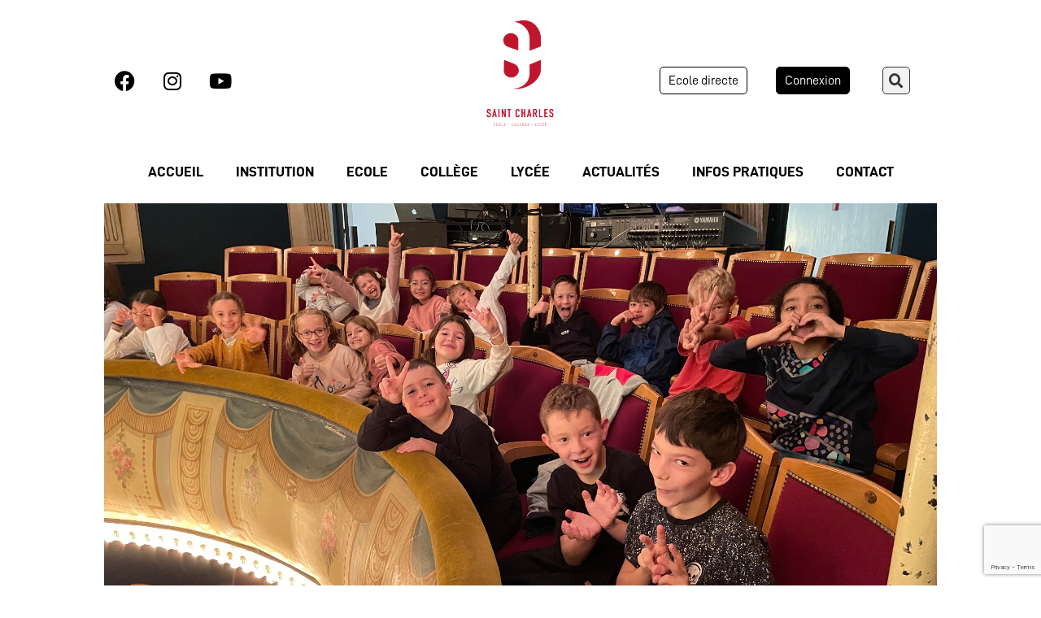

--- FILE ---
content_type: text/html; charset=UTF-8
request_url: https://saint-charles-vienne.com/sortie-theatre-en-ce2-a-2023/
body_size: 17586
content:
<!doctype html>
<html lang="en-US">
<head>
	<meta charset="UTF-8">
		<meta name="viewport" content="width=device-width, initial-scale=1">
	<link rel="profile" href="https://gmpg.org/xfn/11">
	<meta name='robots' content='index, follow, max-image-preview:large, max-snippet:-1, max-video-preview:-1' />

	<!-- This site is optimized with the Yoast SEO plugin v26.4 - https://yoast.com/wordpress/plugins/seo/ -->
	<title>Sortie Théâtre en CE2 A - Institution Saint Charles - Vienne - 38</title>
	<meta name="description" content="Sortie Théâtre en CE2 A" />
	<link rel="canonical" href="https://saint-charles-vienne.com/sortie-theatre-en-ce2-a-2023/" />
	<meta property="og:locale" content="en_US" />
	<meta property="og:type" content="article" />
	<meta property="og:title" content="Sortie Théâtre en CE2 A - Institution Saint Charles - Vienne - 38" />
	<meta property="og:description" content="Sortie Théâtre en CE2 A" />
	<meta property="og:url" content="https://saint-charles-vienne.com/sortie-theatre-en-ce2-a-2023/" />
	<meta property="og:site_name" content="Institution Saint Charles - Vienne - 38" />
	<meta property="article:published_time" content="2023-11-08T14:49:00+00:00" />
	<meta property="article:modified_time" content="2023-11-08T14:51:38+00:00" />
	<meta property="og:image" content="https://saint-charles-vienne.com/wp-content/uploads/2023/11/Sortie_Theatre_CE2A_Oct_23_01.jpg" />
	<meta property="og:image:width" content="2016" />
	<meta property="og:image:height" content="1512" />
	<meta property="og:image:type" content="image/jpeg" />
	<meta name="author" content="Stephane QUERCIA" />
	<meta name="twitter:card" content="summary_large_image" />
	<meta name="twitter:label1" content="Written by" />
	<meta name="twitter:data1" content="Stephane QUERCIA" />
	<meta name="twitter:label2" content="Est. reading time" />
	<meta name="twitter:data2" content="1 minute" />
	<script type="application/ld+json" class="yoast-schema-graph">{"@context":"https://schema.org","@graph":[{"@type":"Article","@id":"https://saint-charles-vienne.com/sortie-theatre-en-ce2-a-2023/#article","isPartOf":{"@id":"https://saint-charles-vienne.com/sortie-theatre-en-ce2-a-2023/"},"author":{"name":"Stephane QUERCIA","@id":"https://saint-charles-vienne.com/#/schema/person/2b0391e29650e7c5d6781bc484bfd08c"},"headline":"Sortie Théâtre en CE2 A","datePublished":"2023-11-08T14:49:00+00:00","dateModified":"2023-11-08T14:51:38+00:00","mainEntityOfPage":{"@id":"https://saint-charles-vienne.com/sortie-theatre-en-ce2-a-2023/"},"wordCount":60,"commentCount":0,"publisher":{"@id":"https://saint-charles-vienne.com/#organization"},"image":{"@id":"https://saint-charles-vienne.com/sortie-theatre-en-ce2-a-2023/#primaryimage"},"thumbnailUrl":"https://saint-charles-vienne.com/wp-content/uploads/2023/11/Sortie_Theatre_CE2A_Oct_23_01.jpg","articleSection":["Actualité école"],"inLanguage":"en-US","potentialAction":[{"@type":"CommentAction","name":"Comment","target":["https://saint-charles-vienne.com/sortie-theatre-en-ce2-a-2023/#respond"]}]},{"@type":"WebPage","@id":"https://saint-charles-vienne.com/sortie-theatre-en-ce2-a-2023/","url":"https://saint-charles-vienne.com/sortie-theatre-en-ce2-a-2023/","name":"Sortie Théâtre en CE2 A - Institution Saint Charles - Vienne - 38","isPartOf":{"@id":"https://saint-charles-vienne.com/#website"},"primaryImageOfPage":{"@id":"https://saint-charles-vienne.com/sortie-theatre-en-ce2-a-2023/#primaryimage"},"image":{"@id":"https://saint-charles-vienne.com/sortie-theatre-en-ce2-a-2023/#primaryimage"},"thumbnailUrl":"https://saint-charles-vienne.com/wp-content/uploads/2023/11/Sortie_Theatre_CE2A_Oct_23_01.jpg","datePublished":"2023-11-08T14:49:00+00:00","dateModified":"2023-11-08T14:51:38+00:00","description":"Sortie Théâtre en CE2 A","breadcrumb":{"@id":"https://saint-charles-vienne.com/sortie-theatre-en-ce2-a-2023/#breadcrumb"},"inLanguage":"en-US","potentialAction":[{"@type":"ReadAction","target":["https://saint-charles-vienne.com/sortie-theatre-en-ce2-a-2023/"]}]},{"@type":"ImageObject","inLanguage":"en-US","@id":"https://saint-charles-vienne.com/sortie-theatre-en-ce2-a-2023/#primaryimage","url":"https://saint-charles-vienne.com/wp-content/uploads/2023/11/Sortie_Theatre_CE2A_Oct_23_01.jpg","contentUrl":"https://saint-charles-vienne.com/wp-content/uploads/2023/11/Sortie_Theatre_CE2A_Oct_23_01.jpg","width":2016,"height":1512},{"@type":"BreadcrumbList","@id":"https://saint-charles-vienne.com/sortie-theatre-en-ce2-a-2023/#breadcrumb","itemListElement":[{"@type":"ListItem","position":1,"name":"Accueil","item":"https://saint-charles-vienne.com/"},{"@type":"ListItem","position":2,"name":"Sortie Théâtre en CE2 A"}]},{"@type":"WebSite","@id":"https://saint-charles-vienne.com/#website","url":"https://saint-charles-vienne.com/","name":"Institution Saint Charles - Vienne - 38","description":"Une unité de 3 établissements :  1850 élèves","publisher":{"@id":"https://saint-charles-vienne.com/#organization"},"potentialAction":[{"@type":"SearchAction","target":{"@type":"EntryPoint","urlTemplate":"https://saint-charles-vienne.com/?s={search_term_string}"},"query-input":{"@type":"PropertyValueSpecification","valueRequired":true,"valueName":"search_term_string"}}],"inLanguage":"en-US"},{"@type":"Organization","@id":"https://saint-charles-vienne.com/#organization","name":"Institution Saint Charles - Vienne - 38","url":"https://saint-charles-vienne.com/","logo":{"@type":"ImageObject","inLanguage":"en-US","@id":"https://saint-charles-vienne.com/#/schema/logo/image/","url":"https://saint-charles-vienne.com/wp-content/uploads/2021/10/cropped-Logos-baseline.png","contentUrl":"https://saint-charles-vienne.com/wp-content/uploads/2021/10/cropped-Logos-baseline.png","width":793,"height":876,"caption":"Institution Saint Charles - Vienne - 38"},"image":{"@id":"https://saint-charles-vienne.com/#/schema/logo/image/"}},{"@type":"Person","@id":"https://saint-charles-vienne.com/#/schema/person/2b0391e29650e7c5d6781bc484bfd08c","name":"Stephane QUERCIA","image":{"@type":"ImageObject","inLanguage":"en-US","@id":"https://saint-charles-vienne.com/#/schema/person/image/","url":"https://secure.gravatar.com/avatar/9134b818fa8355bd2fac992c7f32fde968d65cbcf62c97e15ff1068d7cc38741?s=96&d=mm&r=g","contentUrl":"https://secure.gravatar.com/avatar/9134b818fa8355bd2fac992c7f32fde968d65cbcf62c97e15ff1068d7cc38741?s=96&d=mm&r=g","caption":"Stephane QUERCIA"},"url":"https://saint-charles-vienne.com/author/squerciainstitution-saint-charles-fr/"}]}</script>
	<!-- / Yoast SEO plugin. -->


<link rel="alternate" type="application/rss+xml" title="Institution Saint Charles - Vienne - 38 &raquo; Feed" href="https://saint-charles-vienne.com/feed/" />
<link rel="alternate" type="application/rss+xml" title="Institution Saint Charles - Vienne - 38 &raquo; Comments Feed" href="https://saint-charles-vienne.com/comments/feed/" />
<link rel="alternate" type="application/rss+xml" title="Institution Saint Charles - Vienne - 38 &raquo; Sortie Théâtre en CE2 A Comments Feed" href="https://saint-charles-vienne.com/sortie-theatre-en-ce2-a-2023/feed/" />
<link rel="alternate" title="oEmbed (JSON)" type="application/json+oembed" href="https://saint-charles-vienne.com/wp-json/oembed/1.0/embed?url=https%3A%2F%2Fsaint-charles-vienne.com%2Fsortie-theatre-en-ce2-a-2023%2F" />
<link rel="alternate" title="oEmbed (XML)" type="text/xml+oembed" href="https://saint-charles-vienne.com/wp-json/oembed/1.0/embed?url=https%3A%2F%2Fsaint-charles-vienne.com%2Fsortie-theatre-en-ce2-a-2023%2F&#038;format=xml" />
<style id='wp-img-auto-sizes-contain-inline-css' type='text/css'>
img:is([sizes=auto i],[sizes^="auto," i]){contain-intrinsic-size:3000px 1500px}
/*# sourceURL=wp-img-auto-sizes-contain-inline-css */
</style>
<style id='wp-emoji-styles-inline-css' type='text/css'>

	img.wp-smiley, img.emoji {
		display: inline !important;
		border: none !important;
		box-shadow: none !important;
		height: 1em !important;
		width: 1em !important;
		margin: 0 0.07em !important;
		vertical-align: -0.1em !important;
		background: none !important;
		padding: 0 !important;
	}
/*# sourceURL=wp-emoji-styles-inline-css */
</style>
<link rel='stylesheet' id='wp-block-library-css' href='https://saint-charles-vienne.com/wp-includes/css/dist/block-library/style.min.css?ver=6.9' type='text/css' media='all' />
<style id='wp-block-paragraph-inline-css' type='text/css'>
.is-small-text{font-size:.875em}.is-regular-text{font-size:1em}.is-large-text{font-size:2.25em}.is-larger-text{font-size:3em}.has-drop-cap:not(:focus):first-letter{float:left;font-size:8.4em;font-style:normal;font-weight:100;line-height:.68;margin:.05em .1em 0 0;text-transform:uppercase}body.rtl .has-drop-cap:not(:focus):first-letter{float:none;margin-left:.1em}p.has-drop-cap.has-background{overflow:hidden}:root :where(p.has-background){padding:1.25em 2.375em}:where(p.has-text-color:not(.has-link-color)) a{color:inherit}p.has-text-align-left[style*="writing-mode:vertical-lr"],p.has-text-align-right[style*="writing-mode:vertical-rl"]{rotate:180deg}
/*# sourceURL=https://saint-charles-vienne.com/wp-includes/blocks/paragraph/style.min.css */
</style>
<style id='global-styles-inline-css' type='text/css'>
:root{--wp--preset--aspect-ratio--square: 1;--wp--preset--aspect-ratio--4-3: 4/3;--wp--preset--aspect-ratio--3-4: 3/4;--wp--preset--aspect-ratio--3-2: 3/2;--wp--preset--aspect-ratio--2-3: 2/3;--wp--preset--aspect-ratio--16-9: 16/9;--wp--preset--aspect-ratio--9-16: 9/16;--wp--preset--color--black: #000000;--wp--preset--color--cyan-bluish-gray: #abb8c3;--wp--preset--color--white: #ffffff;--wp--preset--color--pale-pink: #f78da7;--wp--preset--color--vivid-red: #cf2e2e;--wp--preset--color--luminous-vivid-orange: #ff6900;--wp--preset--color--luminous-vivid-amber: #fcb900;--wp--preset--color--light-green-cyan: #7bdcb5;--wp--preset--color--vivid-green-cyan: #00d084;--wp--preset--color--pale-cyan-blue: #8ed1fc;--wp--preset--color--vivid-cyan-blue: #0693e3;--wp--preset--color--vivid-purple: #9b51e0;--wp--preset--gradient--vivid-cyan-blue-to-vivid-purple: linear-gradient(135deg,rgb(6,147,227) 0%,rgb(155,81,224) 100%);--wp--preset--gradient--light-green-cyan-to-vivid-green-cyan: linear-gradient(135deg,rgb(122,220,180) 0%,rgb(0,208,130) 100%);--wp--preset--gradient--luminous-vivid-amber-to-luminous-vivid-orange: linear-gradient(135deg,rgb(252,185,0) 0%,rgb(255,105,0) 100%);--wp--preset--gradient--luminous-vivid-orange-to-vivid-red: linear-gradient(135deg,rgb(255,105,0) 0%,rgb(207,46,46) 100%);--wp--preset--gradient--very-light-gray-to-cyan-bluish-gray: linear-gradient(135deg,rgb(238,238,238) 0%,rgb(169,184,195) 100%);--wp--preset--gradient--cool-to-warm-spectrum: linear-gradient(135deg,rgb(74,234,220) 0%,rgb(151,120,209) 20%,rgb(207,42,186) 40%,rgb(238,44,130) 60%,rgb(251,105,98) 80%,rgb(254,248,76) 100%);--wp--preset--gradient--blush-light-purple: linear-gradient(135deg,rgb(255,206,236) 0%,rgb(152,150,240) 100%);--wp--preset--gradient--blush-bordeaux: linear-gradient(135deg,rgb(254,205,165) 0%,rgb(254,45,45) 50%,rgb(107,0,62) 100%);--wp--preset--gradient--luminous-dusk: linear-gradient(135deg,rgb(255,203,112) 0%,rgb(199,81,192) 50%,rgb(65,88,208) 100%);--wp--preset--gradient--pale-ocean: linear-gradient(135deg,rgb(255,245,203) 0%,rgb(182,227,212) 50%,rgb(51,167,181) 100%);--wp--preset--gradient--electric-grass: linear-gradient(135deg,rgb(202,248,128) 0%,rgb(113,206,126) 100%);--wp--preset--gradient--midnight: linear-gradient(135deg,rgb(2,3,129) 0%,rgb(40,116,252) 100%);--wp--preset--font-size--small: 13px;--wp--preset--font-size--medium: 20px;--wp--preset--font-size--large: 36px;--wp--preset--font-size--x-large: 42px;--wp--preset--spacing--20: 0.44rem;--wp--preset--spacing--30: 0.67rem;--wp--preset--spacing--40: 1rem;--wp--preset--spacing--50: 1.5rem;--wp--preset--spacing--60: 2.25rem;--wp--preset--spacing--70: 3.38rem;--wp--preset--spacing--80: 5.06rem;--wp--preset--shadow--natural: 6px 6px 9px rgba(0, 0, 0, 0.2);--wp--preset--shadow--deep: 12px 12px 50px rgba(0, 0, 0, 0.4);--wp--preset--shadow--sharp: 6px 6px 0px rgba(0, 0, 0, 0.2);--wp--preset--shadow--outlined: 6px 6px 0px -3px rgb(255, 255, 255), 6px 6px rgb(0, 0, 0);--wp--preset--shadow--crisp: 6px 6px 0px rgb(0, 0, 0);}:where(.is-layout-flex){gap: 0.5em;}:where(.is-layout-grid){gap: 0.5em;}body .is-layout-flex{display: flex;}.is-layout-flex{flex-wrap: wrap;align-items: center;}.is-layout-flex > :is(*, div){margin: 0;}body .is-layout-grid{display: grid;}.is-layout-grid > :is(*, div){margin: 0;}:where(.wp-block-columns.is-layout-flex){gap: 2em;}:where(.wp-block-columns.is-layout-grid){gap: 2em;}:where(.wp-block-post-template.is-layout-flex){gap: 1.25em;}:where(.wp-block-post-template.is-layout-grid){gap: 1.25em;}.has-black-color{color: var(--wp--preset--color--black) !important;}.has-cyan-bluish-gray-color{color: var(--wp--preset--color--cyan-bluish-gray) !important;}.has-white-color{color: var(--wp--preset--color--white) !important;}.has-pale-pink-color{color: var(--wp--preset--color--pale-pink) !important;}.has-vivid-red-color{color: var(--wp--preset--color--vivid-red) !important;}.has-luminous-vivid-orange-color{color: var(--wp--preset--color--luminous-vivid-orange) !important;}.has-luminous-vivid-amber-color{color: var(--wp--preset--color--luminous-vivid-amber) !important;}.has-light-green-cyan-color{color: var(--wp--preset--color--light-green-cyan) !important;}.has-vivid-green-cyan-color{color: var(--wp--preset--color--vivid-green-cyan) !important;}.has-pale-cyan-blue-color{color: var(--wp--preset--color--pale-cyan-blue) !important;}.has-vivid-cyan-blue-color{color: var(--wp--preset--color--vivid-cyan-blue) !important;}.has-vivid-purple-color{color: var(--wp--preset--color--vivid-purple) !important;}.has-black-background-color{background-color: var(--wp--preset--color--black) !important;}.has-cyan-bluish-gray-background-color{background-color: var(--wp--preset--color--cyan-bluish-gray) !important;}.has-white-background-color{background-color: var(--wp--preset--color--white) !important;}.has-pale-pink-background-color{background-color: var(--wp--preset--color--pale-pink) !important;}.has-vivid-red-background-color{background-color: var(--wp--preset--color--vivid-red) !important;}.has-luminous-vivid-orange-background-color{background-color: var(--wp--preset--color--luminous-vivid-orange) !important;}.has-luminous-vivid-amber-background-color{background-color: var(--wp--preset--color--luminous-vivid-amber) !important;}.has-light-green-cyan-background-color{background-color: var(--wp--preset--color--light-green-cyan) !important;}.has-vivid-green-cyan-background-color{background-color: var(--wp--preset--color--vivid-green-cyan) !important;}.has-pale-cyan-blue-background-color{background-color: var(--wp--preset--color--pale-cyan-blue) !important;}.has-vivid-cyan-blue-background-color{background-color: var(--wp--preset--color--vivid-cyan-blue) !important;}.has-vivid-purple-background-color{background-color: var(--wp--preset--color--vivid-purple) !important;}.has-black-border-color{border-color: var(--wp--preset--color--black) !important;}.has-cyan-bluish-gray-border-color{border-color: var(--wp--preset--color--cyan-bluish-gray) !important;}.has-white-border-color{border-color: var(--wp--preset--color--white) !important;}.has-pale-pink-border-color{border-color: var(--wp--preset--color--pale-pink) !important;}.has-vivid-red-border-color{border-color: var(--wp--preset--color--vivid-red) !important;}.has-luminous-vivid-orange-border-color{border-color: var(--wp--preset--color--luminous-vivid-orange) !important;}.has-luminous-vivid-amber-border-color{border-color: var(--wp--preset--color--luminous-vivid-amber) !important;}.has-light-green-cyan-border-color{border-color: var(--wp--preset--color--light-green-cyan) !important;}.has-vivid-green-cyan-border-color{border-color: var(--wp--preset--color--vivid-green-cyan) !important;}.has-pale-cyan-blue-border-color{border-color: var(--wp--preset--color--pale-cyan-blue) !important;}.has-vivid-cyan-blue-border-color{border-color: var(--wp--preset--color--vivid-cyan-blue) !important;}.has-vivid-purple-border-color{border-color: var(--wp--preset--color--vivid-purple) !important;}.has-vivid-cyan-blue-to-vivid-purple-gradient-background{background: var(--wp--preset--gradient--vivid-cyan-blue-to-vivid-purple) !important;}.has-light-green-cyan-to-vivid-green-cyan-gradient-background{background: var(--wp--preset--gradient--light-green-cyan-to-vivid-green-cyan) !important;}.has-luminous-vivid-amber-to-luminous-vivid-orange-gradient-background{background: var(--wp--preset--gradient--luminous-vivid-amber-to-luminous-vivid-orange) !important;}.has-luminous-vivid-orange-to-vivid-red-gradient-background{background: var(--wp--preset--gradient--luminous-vivid-orange-to-vivid-red) !important;}.has-very-light-gray-to-cyan-bluish-gray-gradient-background{background: var(--wp--preset--gradient--very-light-gray-to-cyan-bluish-gray) !important;}.has-cool-to-warm-spectrum-gradient-background{background: var(--wp--preset--gradient--cool-to-warm-spectrum) !important;}.has-blush-light-purple-gradient-background{background: var(--wp--preset--gradient--blush-light-purple) !important;}.has-blush-bordeaux-gradient-background{background: var(--wp--preset--gradient--blush-bordeaux) !important;}.has-luminous-dusk-gradient-background{background: var(--wp--preset--gradient--luminous-dusk) !important;}.has-pale-ocean-gradient-background{background: var(--wp--preset--gradient--pale-ocean) !important;}.has-electric-grass-gradient-background{background: var(--wp--preset--gradient--electric-grass) !important;}.has-midnight-gradient-background{background: var(--wp--preset--gradient--midnight) !important;}.has-small-font-size{font-size: var(--wp--preset--font-size--small) !important;}.has-medium-font-size{font-size: var(--wp--preset--font-size--medium) !important;}.has-large-font-size{font-size: var(--wp--preset--font-size--large) !important;}.has-x-large-font-size{font-size: var(--wp--preset--font-size--x-large) !important;}
/*# sourceURL=global-styles-inline-css */
</style>

<style id='classic-theme-styles-inline-css' type='text/css'>
/*! This file is auto-generated */
.wp-block-button__link{color:#fff;background-color:#32373c;border-radius:9999px;box-shadow:none;text-decoration:none;padding:calc(.667em + 2px) calc(1.333em + 2px);font-size:1.125em}.wp-block-file__button{background:#32373c;color:#fff;text-decoration:none}
/*# sourceURL=/wp-includes/css/classic-themes.min.css */
</style>
<link rel='stylesheet' id='santapress-css' href='https://saint-charles-vienne.com/wp-content/plugins/santapress/public/css/santapress-public-all.min.css?ver=1.5.4' type='text/css' media='all' />
<style id='santapress-inline-css' type='text/css'>
.santapress-post.modal:before { display:none; }
.santapress-post.modal:after { display:none; }
/*# sourceURL=santapress-inline-css */
</style>
<link rel='stylesheet' id='hello-elementor-css' href='https://saint-charles-vienne.com/wp-content/themes/hello-elementor/style.min.css?ver=2.5.0' type='text/css' media='all' />
<link rel='stylesheet' id='hello-elementor-theme-style-css' href='https://saint-charles-vienne.com/wp-content/themes/hello-elementor/theme.min.css?ver=2.5.0' type='text/css' media='all' />
<link rel='stylesheet' id='elementor-frontend-css' href='https://saint-charles-vienne.com/wp-content/plugins/elementor/assets/css/frontend.min.css?ver=3.33.2' type='text/css' media='all' />
<style id='elementor-frontend-inline-css' type='text/css'>
.elementor-524 .elementor-element.elementor-element-361f2e2:not(.elementor-motion-effects-element-type-background) > .elementor-widget-wrap, .elementor-524 .elementor-element.elementor-element-361f2e2 > .elementor-widget-wrap > .elementor-motion-effects-container > .elementor-motion-effects-layer{background-image:url("https://saint-charles-vienne.com/wp-content/uploads/2023/11/Sortie_Theatre_CE2A_Oct_23_01.jpg");}
/*# sourceURL=elementor-frontend-inline-css */
</style>
<link rel='stylesheet' id='elementor-post-5-css' href='https://saint-charles-vienne.com/wp-content/uploads/elementor/css/post-5.css?ver=1765390700' type='text/css' media='all' />
<link rel='stylesheet' id='widget-social-icons-css' href='https://saint-charles-vienne.com/wp-content/plugins/elementor/assets/css/widget-social-icons.min.css?ver=3.33.2' type='text/css' media='all' />
<link rel='stylesheet' id='e-apple-webkit-css' href='https://saint-charles-vienne.com/wp-content/plugins/elementor/assets/css/conditionals/apple-webkit.min.css?ver=3.33.2' type='text/css' media='all' />
<link rel='stylesheet' id='widget-image-css' href='https://saint-charles-vienne.com/wp-content/plugins/elementor/assets/css/widget-image.min.css?ver=3.33.2' type='text/css' media='all' />
<link rel='stylesheet' id='widget-search-form-css' href='https://saint-charles-vienne.com/wp-content/plugins/elementor-pro/assets/css/widget-search-form.min.css?ver=3.32.3' type='text/css' media='all' />
<link rel='stylesheet' id='elementor-icons-shared-0-css' href='https://saint-charles-vienne.com/wp-content/plugins/elementor/assets/lib/font-awesome/css/fontawesome.min.css?ver=5.15.3' type='text/css' media='all' />
<link rel='stylesheet' id='elementor-icons-fa-solid-css' href='https://saint-charles-vienne.com/wp-content/plugins/elementor/assets/lib/font-awesome/css/solid.min.css?ver=5.15.3' type='text/css' media='all' />
<link rel='stylesheet' id='widget-nav-menu-css' href='https://saint-charles-vienne.com/wp-content/plugins/elementor-pro/assets/css/widget-nav-menu.min.css?ver=3.32.3' type='text/css' media='all' />
<link rel='stylesheet' id='e-sticky-css' href='https://saint-charles-vienne.com/wp-content/plugins/elementor-pro/assets/css/modules/sticky.min.css?ver=3.32.3' type='text/css' media='all' />
<link rel='stylesheet' id='widget-divider-css' href='https://saint-charles-vienne.com/wp-content/plugins/elementor/assets/css/widget-divider.min.css?ver=3.33.2' type='text/css' media='all' />
<link rel='stylesheet' id='widget-icon-list-css' href='https://saint-charles-vienne.com/wp-content/plugins/elementor/assets/css/widget-icon-list.min.css?ver=3.33.2' type='text/css' media='all' />
<link rel='stylesheet' id='widget-heading-css' href='https://saint-charles-vienne.com/wp-content/plugins/elementor/assets/css/widget-heading.min.css?ver=3.33.2' type='text/css' media='all' />
<link rel='stylesheet' id='widget-posts-css' href='https://saint-charles-vienne.com/wp-content/plugins/elementor-pro/assets/css/widget-posts.min.css?ver=3.32.3' type='text/css' media='all' />
<link rel='stylesheet' id='elementor-icons-css' href='https://saint-charles-vienne.com/wp-content/plugins/elementor/assets/lib/eicons/css/elementor-icons.min.css?ver=5.44.0' type='text/css' media='all' />
<link rel='stylesheet' id='swiper-css' href='https://saint-charles-vienne.com/wp-content/plugins/elementor/assets/lib/swiper/v8/css/swiper.min.css?ver=8.4.5' type='text/css' media='all' />
<link rel='stylesheet' id='e-swiper-css' href='https://saint-charles-vienne.com/wp-content/plugins/elementor/assets/css/conditionals/e-swiper.min.css?ver=3.33.2' type='text/css' media='all' />
<link rel='stylesheet' id='widget-gallery-css' href='https://saint-charles-vienne.com/wp-content/plugins/elementor-pro/assets/css/widget-gallery.min.css?ver=3.32.3' type='text/css' media='all' />
<link rel='stylesheet' id='elementor-gallery-css' href='https://saint-charles-vienne.com/wp-content/plugins/elementor/assets/lib/e-gallery/css/e-gallery.min.css?ver=1.2.0' type='text/css' media='all' />
<link rel='stylesheet' id='e-transitions-css' href='https://saint-charles-vienne.com/wp-content/plugins/elementor-pro/assets/css/conditionals/transitions.min.css?ver=3.32.3' type='text/css' media='all' />
<link rel='stylesheet' id='elementor-post-22943-css' href='https://saint-charles-vienne.com/wp-content/uploads/elementor/css/post-22943.css?ver=1765658794' type='text/css' media='all' />
<link rel='stylesheet' id='elementor-post-280-css' href='https://saint-charles-vienne.com/wp-content/uploads/elementor/css/post-280.css?ver=1765390700' type='text/css' media='all' />
<link rel='stylesheet' id='elementor-post-292-css' href='https://saint-charles-vienne.com/wp-content/uploads/elementor/css/post-292.css?ver=1765390700' type='text/css' media='all' />
<link rel='stylesheet' id='elementor-post-524-css' href='https://saint-charles-vienne.com/wp-content/uploads/elementor/css/post-524.css?ver=1765390700' type='text/css' media='all' />
<link rel='stylesheet' id='tablepress-default-css' href='https://saint-charles-vienne.com/wp-content/plugins/tablepress/css/build/default.css?ver=3.2.5' type='text/css' media='all' />
<link rel='stylesheet' id='ecs-styles-css' href='https://saint-charles-vienne.com/wp-content/plugins/ele-custom-skin/assets/css/ecs-style.css?ver=3.1.9' type='text/css' media='all' />
<link rel='stylesheet' id='elementor-post-508-css' href='https://saint-charles-vienne.com/wp-content/uploads/elementor/css/post-508.css?ver=1633467888' type='text/css' media='all' />
<link rel='stylesheet' id='elementor-post-910-css' href='https://saint-charles-vienne.com/wp-content/uploads/elementor/css/post-910.css?ver=1633937514' type='text/css' media='all' />
<link rel='stylesheet' id='elementor-icons-fa-brands-css' href='https://saint-charles-vienne.com/wp-content/plugins/elementor/assets/lib/font-awesome/css/brands.min.css?ver=5.15.3' type='text/css' media='all' />
<link rel='stylesheet' id='elementor-icons-fa-regular-css' href='https://saint-charles-vienne.com/wp-content/plugins/elementor/assets/lib/font-awesome/css/regular.min.css?ver=5.15.3' type='text/css' media='all' />
<script type="text/javascript" src="https://saint-charles-vienne.com/wp-includes/js/jquery/jquery.min.js?ver=3.7.1" id="jquery-core-js"></script>
<script type="text/javascript" src="https://saint-charles-vienne.com/wp-includes/js/jquery/jquery-migrate.min.js?ver=3.4.1" id="jquery-migrate-js"></script>
<script type="text/javascript" id="ecs_ajax_load-js-extra">
/* <![CDATA[ */
var ecs_ajax_params = {"ajaxurl":"https://saint-charles-vienne.com/wp-admin/admin-ajax.php","posts":"{\"page\":0,\"name\":\"sortie-theatre-en-ce2-a-2023\",\"error\":\"\",\"m\":\"\",\"p\":0,\"post_parent\":\"\",\"subpost\":\"\",\"subpost_id\":\"\",\"attachment\":\"\",\"attachment_id\":0,\"pagename\":\"\",\"page_id\":0,\"second\":\"\",\"minute\":\"\",\"hour\":\"\",\"day\":0,\"monthnum\":0,\"year\":0,\"w\":0,\"category_name\":\"\",\"tag\":\"\",\"cat\":\"\",\"tag_id\":\"\",\"author\":\"\",\"author_name\":\"\",\"feed\":\"\",\"tb\":\"\",\"paged\":0,\"meta_key\":\"\",\"meta_value\":\"\",\"preview\":\"\",\"s\":\"\",\"sentence\":\"\",\"title\":\"\",\"fields\":\"all\",\"menu_order\":\"\",\"embed\":\"\",\"category__in\":[],\"category__not_in\":[],\"category__and\":[],\"post__in\":[],\"post__not_in\":[],\"post_name__in\":[],\"tag__in\":[],\"tag__not_in\":[],\"tag__and\":[],\"tag_slug__in\":[],\"tag_slug__and\":[],\"post_parent__in\":[],\"post_parent__not_in\":[],\"author__in\":[],\"author__not_in\":[],\"search_columns\":[],\"parsed_rml_folder\":0,\"ignore_sticky_posts\":false,\"suppress_filters\":false,\"cache_results\":true,\"update_post_term_cache\":true,\"update_menu_item_cache\":false,\"lazy_load_term_meta\":true,\"update_post_meta_cache\":true,\"post_type\":\"\",\"posts_per_page\":10,\"nopaging\":false,\"comments_per_page\":\"50\",\"no_found_rows\":false,\"order\":\"DESC\",\"use_rml_folder\":false}"};
//# sourceURL=ecs_ajax_load-js-extra
/* ]]> */
</script>
<script type="text/javascript" src="https://saint-charles-vienne.com/wp-content/plugins/ele-custom-skin/assets/js/ecs_ajax_pagination.js?ver=3.1.9" id="ecs_ajax_load-js"></script>
<script type="text/javascript" src="https://saint-charles-vienne.com/wp-content/plugins/ele-custom-skin/assets/js/ecs.js?ver=3.1.9" id="ecs-script-js"></script>
<link rel="https://api.w.org/" href="https://saint-charles-vienne.com/wp-json/" /><link rel="alternate" title="JSON" type="application/json" href="https://saint-charles-vienne.com/wp-json/wp/v2/posts/22943" /><link rel="EditURI" type="application/rsd+xml" title="RSD" href="https://saint-charles-vienne.com/xmlrpc.php?rsd" />
<meta name="generator" content="WordPress 6.9" />
<link rel='shortlink' href='https://saint-charles-vienne.com/?p=22943' />
<!-- start Simple Custom CSS and JS -->
<script type="text/javascript">
jQuery(document).ready(function( $ ){
    jQuery( window ).scroll(function() {
	  if( jQuery( window ).scrollTop() == 0){
		jQuery('#hidden_section').css('visibility','hidden')
	  }else{
		jQuery('#hidden_section').css('visibility','visible')
	  }
	});
});

</script>
<!-- end Simple Custom CSS and JS -->
<!-- Global site tag (gtag.js) - Google Analytics -->
<script async src="https://www.googletagmanager.com/gtag/js?id=UA-28588606-2"></script>
<script>
  window.dataLayer = window.dataLayer || [];
  function gtag(){dataLayer.push(arguments);}
  gtag('js', new Date());

  gtag('config', 'UA-28588606-2');
</script>

<!-- Google Tag Manager -->
<script>(function(w,d,s,l,i){w[l]=w[l]||[];w[l].push({'gtm.start':
new Date().getTime(),event:'gtm.js'});var f=d.getElementsByTagName(s)[0],
j=d.createElement(s),dl=l!='dataLayer'?'&l='+l:'';j.async=true;j.src=
'https://www.googletagmanager.com/gtm.js?id='+i+dl;f.parentNode.insertBefore(j,f);
})(window,document,'script','dataLayer','GTM-T2G5JCD');</script>
<!-- End Google Tag Manager -->

<link rel="prev" href="https://saint-charles-vienne.com/" />
<link rel="next" href="https://saint-charles-vienne.com/?start=900" />

<script src="https://www.google.com/recaptcha/enterprise.js?render=6LcgmY0rAAAAAAdZrH6E3VjSQQBWIsYOwQzoeWDm"></script><meta name="generator" content="Elementor 3.33.2; features: additional_custom_breakpoints; settings: css_print_method-external, google_font-enabled, font_display-auto">
			<style>
				.e-con.e-parent:nth-of-type(n+4):not(.e-lazyloaded):not(.e-no-lazyload),
				.e-con.e-parent:nth-of-type(n+4):not(.e-lazyloaded):not(.e-no-lazyload) * {
					background-image: none !important;
				}
				@media screen and (max-height: 1024px) {
					.e-con.e-parent:nth-of-type(n+3):not(.e-lazyloaded):not(.e-no-lazyload),
					.e-con.e-parent:nth-of-type(n+3):not(.e-lazyloaded):not(.e-no-lazyload) * {
						background-image: none !important;
					}
				}
				@media screen and (max-height: 640px) {
					.e-con.e-parent:nth-of-type(n+2):not(.e-lazyloaded):not(.e-no-lazyload),
					.e-con.e-parent:nth-of-type(n+2):not(.e-lazyloaded):not(.e-no-lazyload) * {
						background-image: none !important;
					}
				}
			</style>
			<script>jQuery(document).ready(function(){
	jQuery('.single-post form.post-password-form p').first().text('Ce contenu est protégé par un mot de passe. Pour le consulter, veuillez entrer votre mot de passe :')
});</script><style class="wpcode-css-snippet">form.post-password-form p:last-child {
	display: flex;
    flex-direction: row;
    gap: 10px;
    max-width: 320px;
/*     margin: 0 auto; */
    align-items: end;
}

form.post-password-form p:first-child {
	margin-bottom: 30px;
}

form.post-password-form p:last-child input[type='submit'] {
	background-color: #000;
	color: #fff;
	transition: background 0.5s ease;
	border: 1px solid transparent;
}

form.post-password-form p:last-child label input {
	margin-top: 10px;	
}

form.post-password-form p:last-child input[type='submit']:hover {
	background-color: transparent;
	border: 1px solid #c1162d;
	color: #c1162d;
	transition: background 0.5s ease;
}</style><link rel="icon" href="https://saint-charles-vienne.com/wp-content/uploads/2021/10/cropped-cropped-Logos-baseline-32x32.png" sizes="32x32" />
<link rel="icon" href="https://saint-charles-vienne.com/wp-content/uploads/2021/10/cropped-cropped-Logos-baseline-192x192.png" sizes="192x192" />
<link rel="apple-touch-icon" href="https://saint-charles-vienne.com/wp-content/uploads/2021/10/cropped-cropped-Logos-baseline-180x180.png" />
<meta name="msapplication-TileImage" content="https://saint-charles-vienne.com/wp-content/uploads/2021/10/cropped-cropped-Logos-baseline-270x270.png" />
		<style type="text/css" id="wp-custom-css">
			.carousel-slider-hero__cell__heading{
	font-family: "D-DINCondensed-Bold";
	letter-spacing: 1.5px;
	text-align: left;
}

.carousel-slider-hero__cell__description{
	font-family: "D-DIN";
	text-align: left;
}

span.twae-title{
	background-color: #c1162d;
	text-align: center;
	padding: 5px;
	line-height: 1;
}

@media only screen and (max-width: 600px) {
  .twae-timeline-img {
		display: flex;
	}
}

/* accueil*/
@media screen and (min-width: 1024px) {
    .swiper-slide-contents{
       /*margin-left: -465px;*/
    }
}

@media screen and (max-width: 1024px) {
    .elementor-kit-5 h1 {
			font-family: "D-dinCondensed-bold-new", Sans-serif;
			font-size: 38px;
			text-transform: uppercase;
			letter-spacing: 1.5px;
	}
}
@media screen and (max-width: 480px) {
    .elementor-kit-5 h1 {
			font-family: "D-dinCondensed-bold-new", Sans-serif;
			font-size: 35px;
			text-transform: uppercase;
			letter-spacing: 1.5px;
	}
	
} */
/*************/

/*slide effect timeline*/

/**********************/		</style>
		<style id="sccss">/* Saisissez votre CSS personnalisé ci-dessous */
@media (max-width: 480px){
	.elementor-565 .elementor-element.elementor-element-c994609 .swiper-slide-inner {
			padding: 100px 30px 0px 30px;
	}
}



@media ( min-width: 800px) and ( max-width: 800px){
	.elementor-635 .elementor-element.elementor-element-04a6199 .elementor-heading-title {
    font-size: 35px;
	}
}

@media screen and (max-width:767px){
	.wp-image-27207 {
		width: 2rem;
	}
	.single-post-template {
  	height: 25rem;
		margin-top: -5rem;
	}
}
</style></head>
<body class="wp-singular post-template-default single single-post postid-22943 single-format-standard wp-custom-logo wp-theme-hello-elementor elementor-default elementor-kit-5 elementor-page elementor-page-22943 elementor-page-524">

<!-- Google Tag Manager (noscript) -->
<noscript><iframe src="https://www.googletagmanager.com/ns.html?id=GTM-T2G5JCD"
height="0" width="0" style="display:none;visibility:hidden"></iframe></noscript>
<!-- End Google Tag Manager (noscript) -->		<header data-elementor-type="header" data-elementor-id="280" class="elementor elementor-280 elementor-location-header" data-elementor-post-type="elementor_library">
					<section class="elementor-section elementor-top-section elementor-element elementor-element-b5f1f3b elementor-section-height-min-height elementor-hidden-mobile elementor-section-boxed elementor-section-height-default elementor-section-items-middle" data-id="b5f1f3b" data-element_type="section" data-settings="{&quot;background_background&quot;:&quot;classic&quot;}">
						<div class="elementor-container elementor-column-gap-default">
					<div class="elementor-column elementor-col-33 elementor-top-column elementor-element elementor-element-e758214" data-id="e758214" data-element_type="column">
			<div class="elementor-widget-wrap elementor-element-populated">
						<div class="elementor-element elementor-element-628951a elementor-widget__width-auto e-grid-align-mobile-left elementor-shape-rounded elementor-grid-0 e-grid-align-center elementor-widget elementor-widget-social-icons" data-id="628951a" data-element_type="widget" data-widget_type="social-icons.default">
				<div class="elementor-widget-container">
							<div class="elementor-social-icons-wrapper elementor-grid" role="list">
							<span class="elementor-grid-item" role="listitem">
					<a class="elementor-icon elementor-social-icon elementor-social-icon-facebook elementor-repeater-item-a4fd5c2" href="https://www.facebook.com/Institution-Saint-Charles-LOFFICIEL-155432634521138/" target="_blank">
						<span class="elementor-screen-only">Facebook</span>
						<i aria-hidden="true" class="fab fa-facebook"></i>					</a>
				</span>
							<span class="elementor-grid-item" role="listitem">
					<a class="elementor-icon elementor-social-icon elementor-social-icon-instagram elementor-repeater-item-bf0e88d" href="https://www.instagram.com/institution_saint_charles38/" target="_blank">
						<span class="elementor-screen-only">Instagram</span>
						<i aria-hidden="true" class="fab fa-instagram"></i>					</a>
				</span>
							<span class="elementor-grid-item" role="listitem">
					<a class="elementor-icon elementor-social-icon elementor-social-icon-youtube elementor-repeater-item-7dd18f7" href="https://www.youtube.com/user/insitutionSC/featured" target="_blank">
						<span class="elementor-screen-only">Youtube</span>
						<i aria-hidden="true" class="fab fa-youtube"></i>					</a>
				</span>
					</div>
						</div>
				</div>
					</div>
		</div>
				<div class="elementor-column elementor-col-33 elementor-top-column elementor-element elementor-element-4deac9e" data-id="4deac9e" data-element_type="column" data-settings="{&quot;background_background&quot;:&quot;classic&quot;}">
			<div class="elementor-widget-wrap elementor-element-populated">
						<div class="elementor-element elementor-element-eac335f elementor-widget elementor-widget-image" data-id="eac335f" data-element_type="widget" data-widget_type="image.default">
				<div class="elementor-widget-container">
																<a href="https://saint-charles-vienne.com">
							<img fetchpriority="high" width="180" height="300" src="https://saint-charles-vienne.com/wp-content/uploads/2021/08/Logo-ecole-college-lycee-180x300.png" class="attachment-medium size-medium wp-image-88" alt="Logo ISC" srcset="https://saint-charles-vienne.com/wp-content/uploads/2021/08/Logo-ecole-college-lycee-180x300.png 180w, https://saint-charles-vienne.com/wp-content/uploads/2021/08/Logo-ecole-college-lycee-614x1024.png 614w, https://saint-charles-vienne.com/wp-content/uploads/2021/08/Logo-ecole-college-lycee-768x1280.png 768w, https://saint-charles-vienne.com/wp-content/uploads/2021/08/Logo-ecole-college-lycee.png 793w" sizes="(max-width: 180px) 100vw, 180px" />								</a>
															</div>
				</div>
					</div>
		</div>
				<div class="elementor-column elementor-col-33 elementor-top-column elementor-element elementor-element-a4e5df7" data-id="a4e5df7" data-element_type="column">
			<div class="elementor-widget-wrap elementor-element-populated">
						<div class="elementor-element elementor-element-52a5a8f elementor-align-right elementor-widget__width-auto elementor-widget elementor-widget-button" data-id="52a5a8f" data-element_type="widget" data-widget_type="button.default">
				<div class="elementor-widget-container">
									<div class="elementor-button-wrapper">
					<a class="elementor-button elementor-button-link elementor-size-xs" href="https://www.ecoledirecte.com/login" target="_blank">
						<span class="elementor-button-content-wrapper">
									<span class="elementor-button-text">Ecole directe</span>
					</span>
					</a>
				</div>
								</div>
				</div>
				<div class="elementor-element elementor-element-80fa7a6 elementor-align-right elementor-widget__width-auto elementor-widget elementor-widget-button" data-id="80fa7a6" data-element_type="widget" data-widget_type="button.default">
				<div class="elementor-widget-container">
									<div class="elementor-button-wrapper">
					<a class="elementor-button elementor-button-link elementor-size-xs" href="https://institution-saint-charles.fr/index.php/prive" target="_blank">
						<span class="elementor-button-content-wrapper">
									<span class="elementor-button-text">Connexion</span>
					</span>
					</a>
				</div>
								</div>
				</div>
				<div class="elementor-element elementor-element-218fbca elementor-search-form--skin-full_screen elementor-widget__width-auto elementor-widget elementor-widget-search-form" data-id="218fbca" data-element_type="widget" data-settings="{&quot;skin&quot;:&quot;full_screen&quot;}" data-widget_type="search-form.default">
				<div class="elementor-widget-container">
							<search role="search">
			<form class="elementor-search-form" action="https://saint-charles-vienne.com" method="get">
												<div class="elementor-search-form__toggle" role="button" tabindex="0" aria-label="Search">
					<i aria-hidden="true" class="fas fa-search"></i>				</div>
								<div class="elementor-search-form__container">
					<label class="elementor-screen-only" for="elementor-search-form-218fbca">Search</label>

					
					<input id="elementor-search-form-218fbca" placeholder="Chercher..." class="elementor-search-form__input" type="search" name="s" value="">
					
					
										<div class="dialog-lightbox-close-button dialog-close-button" role="button" tabindex="0" aria-label="Close this search box.">
						<i aria-hidden="true" class="eicon-close"></i>					</div>
									</div>
			</form>
		</search>
						</div>
				</div>
					</div>
		</div>
					</div>
		</section>
				<section class="elementor-section elementor-top-section elementor-element elementor-element-d02e988 elementor-section-full_width elementor-section-height-min-height elementor-section-items-top elementor-hidden-mobile elementor-section-height-default" data-id="d02e988" data-element_type="section" data-settings="{&quot;background_background&quot;:&quot;classic&quot;}">
						<div class="elementor-container elementor-column-gap-default">
					<div class="elementor-column elementor-col-100 elementor-top-column elementor-element elementor-element-0d9d84d elementor-hidden-phone" data-id="0d9d84d" data-element_type="column" data-settings="{&quot;background_background&quot;:&quot;classic&quot;}">
			<div class="elementor-widget-wrap elementor-element-populated">
						<div class="elementor-element elementor-element-4802c05 elementor-nav-menu__align-center elementor-nav-menu--dropdown-none elementor-widget elementor-widget-nav-menu" data-id="4802c05" data-element_type="widget" data-settings="{&quot;layout&quot;:&quot;horizontal&quot;,&quot;submenu_icon&quot;:{&quot;value&quot;:&quot;&lt;i class=\&quot;fas fa-caret-down\&quot; aria-hidden=\&quot;true\&quot;&gt;&lt;\/i&gt;&quot;,&quot;library&quot;:&quot;fa-solid&quot;}}" data-widget_type="nav-menu.default">
				<div class="elementor-widget-container">
								<nav aria-label="Menu" class="elementor-nav-menu--main elementor-nav-menu__container elementor-nav-menu--layout-horizontal e--pointer-none">
				<ul id="menu-1-4802c05" class="elementor-nav-menu"><li class="menu-item menu-item-type-post_type menu-item-object-page menu-item-616"><a href="https://saint-charles-vienne.com/accueil/" class="elementor-item">Accueil</a></li>
<li class="menu-item menu-item-type-post_type menu-item-object-page menu-item-2690"><a href="https://saint-charles-vienne.com/institution/" class="elementor-item">Institution</a></li>
<li class="menu-item menu-item-type-post_type menu-item-object-page menu-item-731"><a href="https://saint-charles-vienne.com/ecole/" class="elementor-item">Ecole</a></li>
<li class="menu-item menu-item-type-post_type menu-item-object-page menu-item-4779"><a href="https://saint-charles-vienne.com/college/" class="elementor-item">Collège</a></li>
<li class="menu-item menu-item-type-post_type menu-item-object-page menu-item-5176"><a href="https://saint-charles-vienne.com/lycee/" class="elementor-item">Lycée</a></li>
<li class="menu-item menu-item-type-post_type menu-item-object-page menu-item-391"><a href="https://saint-charles-vienne.com/actualites/" class="elementor-item">Actualités</a></li>
<li class="menu-item menu-item-type-post_type menu-item-object-page menu-item-27590"><a href="https://saint-charles-vienne.com/infos-pratiques/" class="elementor-item">Infos pratiques</a></li>
<li class="menu-item menu-item-type-post_type menu-item-object-page menu-item-5189"><a href="https://saint-charles-vienne.com/contact/" class="elementor-item">Contact</a></li>
</ul>			</nav>
						<nav class="elementor-nav-menu--dropdown elementor-nav-menu__container" aria-hidden="true">
				<ul id="menu-2-4802c05" class="elementor-nav-menu"><li class="menu-item menu-item-type-post_type menu-item-object-page menu-item-616"><a href="https://saint-charles-vienne.com/accueil/" class="elementor-item" tabindex="-1">Accueil</a></li>
<li class="menu-item menu-item-type-post_type menu-item-object-page menu-item-2690"><a href="https://saint-charles-vienne.com/institution/" class="elementor-item" tabindex="-1">Institution</a></li>
<li class="menu-item menu-item-type-post_type menu-item-object-page menu-item-731"><a href="https://saint-charles-vienne.com/ecole/" class="elementor-item" tabindex="-1">Ecole</a></li>
<li class="menu-item menu-item-type-post_type menu-item-object-page menu-item-4779"><a href="https://saint-charles-vienne.com/college/" class="elementor-item" tabindex="-1">Collège</a></li>
<li class="menu-item menu-item-type-post_type menu-item-object-page menu-item-5176"><a href="https://saint-charles-vienne.com/lycee/" class="elementor-item" tabindex="-1">Lycée</a></li>
<li class="menu-item menu-item-type-post_type menu-item-object-page menu-item-391"><a href="https://saint-charles-vienne.com/actualites/" class="elementor-item" tabindex="-1">Actualités</a></li>
<li class="menu-item menu-item-type-post_type menu-item-object-page menu-item-27590"><a href="https://saint-charles-vienne.com/infos-pratiques/" class="elementor-item" tabindex="-1">Infos pratiques</a></li>
<li class="menu-item menu-item-type-post_type menu-item-object-page menu-item-5189"><a href="https://saint-charles-vienne.com/contact/" class="elementor-item" tabindex="-1">Contact</a></li>
</ul>			</nav>
						</div>
				</div>
					</div>
		</div>
					</div>
		</section>
				<section class="elementor-section elementor-top-section elementor-element elementor-element-2e4b03e elementor-hidden-mobile elementor-section-full_width elementor-section-height-default elementor-section-height-default" data-id="2e4b03e" data-element_type="section" id="hidden_section" data-settings="{&quot;background_background&quot;:&quot;classic&quot;,&quot;sticky&quot;:&quot;top&quot;,&quot;sticky_on&quot;:[&quot;desktop&quot;,&quot;tablet&quot;,&quot;mobile&quot;],&quot;sticky_offset&quot;:0,&quot;sticky_effects_offset&quot;:0,&quot;sticky_anchor_link_offset&quot;:0}">
						<div class="elementor-container elementor-column-gap-default">
					<div class="elementor-column elementor-col-100 elementor-top-column elementor-element elementor-element-200b6d5" data-id="200b6d5" data-element_type="column">
			<div class="elementor-widget-wrap elementor-element-populated">
						<div class="elementor-element elementor-element-7ec9024 elementor-widget__width-auto elementor-nav-menu--dropdown-none elementor-widget elementor-widget-nav-menu" data-id="7ec9024" data-element_type="widget" data-settings="{&quot;layout&quot;:&quot;horizontal&quot;,&quot;submenu_icon&quot;:{&quot;value&quot;:&quot;&lt;i class=\&quot;fas fa-caret-down\&quot; aria-hidden=\&quot;true\&quot;&gt;&lt;\/i&gt;&quot;,&quot;library&quot;:&quot;fa-solid&quot;}}" data-widget_type="nav-menu.default">
				<div class="elementor-widget-container">
								<nav aria-label="Menu" class="elementor-nav-menu--main elementor-nav-menu__container elementor-nav-menu--layout-horizontal e--pointer-none">
				<ul id="menu-1-7ec9024" class="elementor-nav-menu"><li class="menu-item menu-item-type-post_type menu-item-object-page menu-item-616"><a href="https://saint-charles-vienne.com/accueil/" class="elementor-item">Accueil</a></li>
<li class="menu-item menu-item-type-post_type menu-item-object-page menu-item-2690"><a href="https://saint-charles-vienne.com/institution/" class="elementor-item">Institution</a></li>
<li class="menu-item menu-item-type-post_type menu-item-object-page menu-item-731"><a href="https://saint-charles-vienne.com/ecole/" class="elementor-item">Ecole</a></li>
<li class="menu-item menu-item-type-post_type menu-item-object-page menu-item-4779"><a href="https://saint-charles-vienne.com/college/" class="elementor-item">Collège</a></li>
<li class="menu-item menu-item-type-post_type menu-item-object-page menu-item-5176"><a href="https://saint-charles-vienne.com/lycee/" class="elementor-item">Lycée</a></li>
<li class="menu-item menu-item-type-post_type menu-item-object-page menu-item-391"><a href="https://saint-charles-vienne.com/actualites/" class="elementor-item">Actualités</a></li>
<li class="menu-item menu-item-type-post_type menu-item-object-page menu-item-27590"><a href="https://saint-charles-vienne.com/infos-pratiques/" class="elementor-item">Infos pratiques</a></li>
<li class="menu-item menu-item-type-post_type menu-item-object-page menu-item-5189"><a href="https://saint-charles-vienne.com/contact/" class="elementor-item">Contact</a></li>
</ul>			</nav>
						<nav class="elementor-nav-menu--dropdown elementor-nav-menu__container" aria-hidden="true">
				<ul id="menu-2-7ec9024" class="elementor-nav-menu"><li class="menu-item menu-item-type-post_type menu-item-object-page menu-item-616"><a href="https://saint-charles-vienne.com/accueil/" class="elementor-item" tabindex="-1">Accueil</a></li>
<li class="menu-item menu-item-type-post_type menu-item-object-page menu-item-2690"><a href="https://saint-charles-vienne.com/institution/" class="elementor-item" tabindex="-1">Institution</a></li>
<li class="menu-item menu-item-type-post_type menu-item-object-page menu-item-731"><a href="https://saint-charles-vienne.com/ecole/" class="elementor-item" tabindex="-1">Ecole</a></li>
<li class="menu-item menu-item-type-post_type menu-item-object-page menu-item-4779"><a href="https://saint-charles-vienne.com/college/" class="elementor-item" tabindex="-1">Collège</a></li>
<li class="menu-item menu-item-type-post_type menu-item-object-page menu-item-5176"><a href="https://saint-charles-vienne.com/lycee/" class="elementor-item" tabindex="-1">Lycée</a></li>
<li class="menu-item menu-item-type-post_type menu-item-object-page menu-item-391"><a href="https://saint-charles-vienne.com/actualites/" class="elementor-item" tabindex="-1">Actualités</a></li>
<li class="menu-item menu-item-type-post_type menu-item-object-page menu-item-27590"><a href="https://saint-charles-vienne.com/infos-pratiques/" class="elementor-item" tabindex="-1">Infos pratiques</a></li>
<li class="menu-item menu-item-type-post_type menu-item-object-page menu-item-5189"><a href="https://saint-charles-vienne.com/contact/" class="elementor-item" tabindex="-1">Contact</a></li>
</ul>			</nav>
						</div>
				</div>
				<div class="elementor-element elementor-element-bcf868c elementor-align-right elementor-widget__width-auto elementor-widget elementor-widget-button" data-id="bcf868c" data-element_type="widget" data-widget_type="button.default">
				<div class="elementor-widget-container">
									<div class="elementor-button-wrapper">
					<a class="elementor-button elementor-button-link elementor-size-xs" href="#">
						<span class="elementor-button-content-wrapper">
									<span class="elementor-button-text">Ecole directe</span>
					</span>
					</a>
				</div>
								</div>
				</div>
				<div class="elementor-element elementor-element-ac025ea elementor-align-right elementor-widget__width-auto elementor-widget elementor-widget-button" data-id="ac025ea" data-element_type="widget" data-widget_type="button.default">
				<div class="elementor-widget-container">
									<div class="elementor-button-wrapper">
					<a class="elementor-button elementor-button-link elementor-size-xs" href="#">
						<span class="elementor-button-content-wrapper">
									<span class="elementor-button-text">Connexion</span>
					</span>
					</a>
				</div>
								</div>
				</div>
					</div>
		</div>
					</div>
		</section>
				<section class="elementor-section elementor-top-section elementor-element elementor-element-6e97efe elementor-section-full_width elementor-section-height-min-height elementor-hidden-desktop elementor-hidden-tablet elementor-section-height-default elementor-section-items-middle" data-id="6e97efe" data-element_type="section" data-settings="{&quot;background_background&quot;:&quot;classic&quot;,&quot;sticky&quot;:&quot;top&quot;,&quot;sticky_on&quot;:[&quot;desktop&quot;,&quot;tablet&quot;,&quot;mobile&quot;],&quot;sticky_offset&quot;:0,&quot;sticky_effects_offset&quot;:0,&quot;sticky_anchor_link_offset&quot;:0}">
						<div class="elementor-container elementor-column-gap-default">
					<div class="elementor-column elementor-col-33 elementor-top-column elementor-element elementor-element-decabfc" data-id="decabfc" data-element_type="column">
			<div class="elementor-widget-wrap elementor-element-populated">
						<div class="elementor-element elementor-element-0a6cfd7 elementor-widget__width-auto elementor-widget elementor-widget-image" data-id="0a6cfd7" data-element_type="widget" data-widget_type="image.default">
				<div class="elementor-widget-container">
																<a href="https://saint-charles-vienne.com">
							<img fetchpriority="high" width="180" height="300" src="https://saint-charles-vienne.com/wp-content/uploads/2021/08/Logo-ecole-college-lycee-180x300.png" class="attachment-medium size-medium wp-image-88" alt="Logo ISC" srcset="https://saint-charles-vienne.com/wp-content/uploads/2021/08/Logo-ecole-college-lycee-180x300.png 180w, https://saint-charles-vienne.com/wp-content/uploads/2021/08/Logo-ecole-college-lycee-614x1024.png 614w, https://saint-charles-vienne.com/wp-content/uploads/2021/08/Logo-ecole-college-lycee-768x1280.png 768w, https://saint-charles-vienne.com/wp-content/uploads/2021/08/Logo-ecole-college-lycee.png 793w" sizes="(max-width: 180px) 100vw, 180px" />								</a>
															</div>
				</div>
					</div>
		</div>
				<div class="elementor-column elementor-col-33 elementor-top-column elementor-element elementor-element-bc3e0ac" data-id="bc3e0ac" data-element_type="column">
			<div class="elementor-widget-wrap elementor-element-populated">
						<div class="elementor-element elementor-element-b01b48a elementor-align-right elementor-widget__width-auto elementor-widget elementor-widget-button" data-id="b01b48a" data-element_type="widget" data-widget_type="button.default">
				<div class="elementor-widget-container">
									<div class="elementor-button-wrapper">
					<a class="elementor-button elementor-button-link elementor-size-xs" href="https://www.ecoledirecte.com/login">
						<span class="elementor-button-content-wrapper">
									<span class="elementor-button-text">Ecole directe</span>
					</span>
					</a>
				</div>
								</div>
				</div>
				<div class="elementor-element elementor-element-2f2801f elementor-align-right elementor-widget__width-auto elementor-widget elementor-widget-button" data-id="2f2801f" data-element_type="widget" data-widget_type="button.default">
				<div class="elementor-widget-container">
									<div class="elementor-button-wrapper">
					<a class="elementor-button elementor-button-link elementor-size-xs" href="https://institution-saint-charles.fr/index.php/prive">
						<span class="elementor-button-content-wrapper">
									<span class="elementor-button-text">Connexion</span>
					</span>
					</a>
				</div>
								</div>
				</div>
				<div class="elementor-element elementor-element-f8072f9 elementor-widget-mobile__width-auto elementor-search-form--skin-classic elementor-search-form--button-type-icon elementor-search-form--icon-search elementor-widget elementor-widget-search-form" data-id="f8072f9" data-element_type="widget" data-settings="{&quot;skin&quot;:&quot;classic&quot;}" data-widget_type="search-form.default">
				<div class="elementor-widget-container">
							<search role="search">
			<form class="elementor-search-form" action="https://saint-charles-vienne.com" method="get">
												<div class="elementor-search-form__container">
					<label class="elementor-screen-only" for="elementor-search-form-f8072f9">Search</label>

					
					<input id="elementor-search-form-f8072f9" placeholder="Chercher..." class="elementor-search-form__input" type="search" name="s" value="">
					
											<button class="elementor-search-form__submit" type="submit" aria-label="Search">
															<i aria-hidden="true" class="fas fa-search"></i>													</button>
					
									</div>
			</form>
		</search>
						</div>
				</div>
					</div>
		</div>
				<div class="elementor-column elementor-col-33 elementor-top-column elementor-element elementor-element-1216c81" data-id="1216c81" data-element_type="column">
			<div class="elementor-widget-wrap elementor-element-populated">
						<div class="elementor-element elementor-element-07bc080 elementor-nav-menu__align-end elementor-nav-menu--stretch elementor-nav-menu--dropdown-tablet elementor-nav-menu__text-align-aside elementor-nav-menu--toggle elementor-nav-menu--burger elementor-widget elementor-widget-nav-menu" data-id="07bc080" data-element_type="widget" data-settings="{&quot;full_width&quot;:&quot;stretch&quot;,&quot;layout&quot;:&quot;horizontal&quot;,&quot;submenu_icon&quot;:{&quot;value&quot;:&quot;&lt;i class=\&quot;fas fa-caret-down\&quot; aria-hidden=\&quot;true\&quot;&gt;&lt;\/i&gt;&quot;,&quot;library&quot;:&quot;fa-solid&quot;},&quot;toggle&quot;:&quot;burger&quot;}" data-widget_type="nav-menu.default">
				<div class="elementor-widget-container">
								<nav aria-label="Menu" class="elementor-nav-menu--main elementor-nav-menu__container elementor-nav-menu--layout-horizontal e--pointer-none">
				<ul id="menu-1-07bc080" class="elementor-nav-menu"><li class="menu-item menu-item-type-post_type menu-item-object-page menu-item-616"><a href="https://saint-charles-vienne.com/accueil/" class="elementor-item">Accueil</a></li>
<li class="menu-item menu-item-type-post_type menu-item-object-page menu-item-2690"><a href="https://saint-charles-vienne.com/institution/" class="elementor-item">Institution</a></li>
<li class="menu-item menu-item-type-post_type menu-item-object-page menu-item-731"><a href="https://saint-charles-vienne.com/ecole/" class="elementor-item">Ecole</a></li>
<li class="menu-item menu-item-type-post_type menu-item-object-page menu-item-4779"><a href="https://saint-charles-vienne.com/college/" class="elementor-item">Collège</a></li>
<li class="menu-item menu-item-type-post_type menu-item-object-page menu-item-5176"><a href="https://saint-charles-vienne.com/lycee/" class="elementor-item">Lycée</a></li>
<li class="menu-item menu-item-type-post_type menu-item-object-page menu-item-391"><a href="https://saint-charles-vienne.com/actualites/" class="elementor-item">Actualités</a></li>
<li class="menu-item menu-item-type-post_type menu-item-object-page menu-item-27590"><a href="https://saint-charles-vienne.com/infos-pratiques/" class="elementor-item">Infos pratiques</a></li>
<li class="menu-item menu-item-type-post_type menu-item-object-page menu-item-5189"><a href="https://saint-charles-vienne.com/contact/" class="elementor-item">Contact</a></li>
</ul>			</nav>
					<div class="elementor-menu-toggle" role="button" tabindex="0" aria-label="Menu Toggle" aria-expanded="false">
			<i aria-hidden="true" role="presentation" class="elementor-menu-toggle__icon--open eicon-menu-bar"></i><i aria-hidden="true" role="presentation" class="elementor-menu-toggle__icon--close eicon-close"></i>		</div>
					<nav class="elementor-nav-menu--dropdown elementor-nav-menu__container" aria-hidden="true">
				<ul id="menu-2-07bc080" class="elementor-nav-menu"><li class="menu-item menu-item-type-post_type menu-item-object-page menu-item-616"><a href="https://saint-charles-vienne.com/accueil/" class="elementor-item" tabindex="-1">Accueil</a></li>
<li class="menu-item menu-item-type-post_type menu-item-object-page menu-item-2690"><a href="https://saint-charles-vienne.com/institution/" class="elementor-item" tabindex="-1">Institution</a></li>
<li class="menu-item menu-item-type-post_type menu-item-object-page menu-item-731"><a href="https://saint-charles-vienne.com/ecole/" class="elementor-item" tabindex="-1">Ecole</a></li>
<li class="menu-item menu-item-type-post_type menu-item-object-page menu-item-4779"><a href="https://saint-charles-vienne.com/college/" class="elementor-item" tabindex="-1">Collège</a></li>
<li class="menu-item menu-item-type-post_type menu-item-object-page menu-item-5176"><a href="https://saint-charles-vienne.com/lycee/" class="elementor-item" tabindex="-1">Lycée</a></li>
<li class="menu-item menu-item-type-post_type menu-item-object-page menu-item-391"><a href="https://saint-charles-vienne.com/actualites/" class="elementor-item" tabindex="-1">Actualités</a></li>
<li class="menu-item menu-item-type-post_type menu-item-object-page menu-item-27590"><a href="https://saint-charles-vienne.com/infos-pratiques/" class="elementor-item" tabindex="-1">Infos pratiques</a></li>
<li class="menu-item menu-item-type-post_type menu-item-object-page menu-item-5189"><a href="https://saint-charles-vienne.com/contact/" class="elementor-item" tabindex="-1">Contact</a></li>
</ul>			</nav>
						</div>
				</div>
					</div>
		</div>
					</div>
		</section>
				</header>
				<div data-elementor-type="single-post" data-elementor-id="524" class="elementor elementor-524 elementor-location-single post-22943 post type-post status-publish format-standard has-post-thumbnail hentry category-actualite-ecole" data-elementor-post-type="elementor_library">
					<section class="elementor-section elementor-top-section elementor-element elementor-element-6035799 elementor-section-height-min-height elementor-section-items-stretch single-post-template elementor-section-boxed elementor-section-height-default" data-id="6035799" data-element_type="section">
						<div class="elementor-container elementor-column-gap-default">
					<div class="elementor-column elementor-col-100 elementor-top-column elementor-element elementor-element-361f2e2 img--landingg" data-id="361f2e2" data-element_type="column" data-settings="{&quot;background_background&quot;:&quot;classic&quot;}">
			<div class="elementor-widget-wrap">
							</div>
		</div>
					</div>
		</section>
				<section class="elementor-section elementor-top-section elementor-element elementor-element-26e4e46 elementor-section-boxed elementor-section-height-default elementor-section-height-default" data-id="26e4e46" data-element_type="section">
						<div class="elementor-container elementor-column-gap-default">
					<div class="elementor-column elementor-col-100 elementor-top-column elementor-element elementor-element-f9482a0" data-id="f9482a0" data-element_type="column">
			<div class="elementor-widget-wrap elementor-element-populated">
						<div class="elementor-element elementor-element-37f3c04 elementor-widget elementor-widget-heading" data-id="37f3c04" data-element_type="widget" id="article_title" data-widget_type="heading.default">
				<div class="elementor-widget-container">
					<h1 class="elementor-heading-title elementor-size-default">Sortie Théâtre en CE2 A</h1>				</div>
				</div>
				<div class="elementor-element elementor-element-b8fc00c elementor-widget elementor-widget-theme-post-content" data-id="b8fc00c" data-element_type="widget" data-widget_type="theme-post-content.default">
				<div class="elementor-widget-container">
							<div data-elementor-type="wp-post" data-elementor-id="22943" class="elementor elementor-22943" data-elementor-post-type="post">
						<section class="elementor-section elementor-top-section elementor-element elementor-element-267479c7 elementor-section-boxed elementor-section-height-default elementor-section-height-default" data-id="267479c7" data-element_type="section">
						<div class="elementor-container elementor-column-gap-default">
					<div class="elementor-column elementor-col-100 elementor-top-column elementor-element elementor-element-5f74fef9" data-id="5f74fef9" data-element_type="column">
			<div class="elementor-widget-wrap elementor-element-populated">
						<div class="elementor-element elementor-element-7ed8ce4b elementor-widget elementor-widget-text-editor" data-id="7ed8ce4b" data-element_type="widget" data-widget_type="text-editor.default">
				<div class="elementor-widget-container">
									<p></p>
<p>Jeudi 19 Octobre au matin les CE2 A ont assisté à la représentation « On vous raconte des histoires » au théâtre de Vienne.</p>
<p>Un spectacle hilarant qui détourne les contes de fées …. Les enfants ont adoré !</p>
<p>Un vrai plongeon au cœur des contes tout en ayant un regard objectif sur ces histoires.</p>
<p></p>								</div>
				</div>
					</div>
		</div>
					</div>
		</section>
				<section class="elementor-section elementor-top-section elementor-element elementor-element-7890800 elementor-section-boxed elementor-section-height-default elementor-section-height-default" data-id="7890800" data-element_type="section">
						<div class="elementor-container elementor-column-gap-default">
					<div class="elementor-column elementor-col-100 elementor-top-column elementor-element elementor-element-e0ba924" data-id="e0ba924" data-element_type="column">
			<div class="elementor-widget-wrap elementor-element-populated">
						<div class="elementor-element elementor-element-0acb082 elementor-widget elementor-widget-gallery" data-id="0acb082" data-element_type="widget" data-settings="{&quot;lazyload&quot;:&quot;yes&quot;,&quot;gallery_layout&quot;:&quot;grid&quot;,&quot;columns&quot;:4,&quot;columns_tablet&quot;:2,&quot;columns_mobile&quot;:1,&quot;gap&quot;:{&quot;unit&quot;:&quot;px&quot;,&quot;size&quot;:10,&quot;sizes&quot;:[]},&quot;gap_tablet&quot;:{&quot;unit&quot;:&quot;px&quot;,&quot;size&quot;:10,&quot;sizes&quot;:[]},&quot;gap_mobile&quot;:{&quot;unit&quot;:&quot;px&quot;,&quot;size&quot;:10,&quot;sizes&quot;:[]},&quot;link_to&quot;:&quot;file&quot;,&quot;aspect_ratio&quot;:&quot;3:2&quot;,&quot;overlay_background&quot;:&quot;yes&quot;,&quot;content_hover_animation&quot;:&quot;fade-in&quot;}" data-widget_type="gallery.default">
				<div class="elementor-widget-container">
							<div class="elementor-gallery__container">
							<a class="e-gallery-item elementor-gallery-item elementor-animated-content" href="https://saint-charles-vienne.com/wp-content/uploads/2023/11/Sortie_Theatre_CE2A_Oct_23_05-rotated.jpg" data-elementor-open-lightbox="yes" data-elementor-lightbox-slideshow="0acb082" data-elementor-lightbox-title="Sortie_Theatre_CE2A_Oct_23_05" data-e-action-hash="#elementor-action%3Aaction%3Dlightbox%26settings%[base64]%3D%3D">
					<div class="e-gallery-image elementor-gallery-item__image" data-thumbnail="https://saint-charles-vienne.com/wp-content/uploads/2023/11/Sortie_Theatre_CE2A_Oct_23_05-225x300.jpg" data-width="225" data-height="300" aria-label="" role="img" ></div>
											<div class="elementor-gallery-item__overlay"></div>
														</a>
							<a class="e-gallery-item elementor-gallery-item elementor-animated-content" href="https://saint-charles-vienne.com/wp-content/uploads/2023/11/Sortie_Theatre_CE2A_Oct_23_04-rotated.jpg" data-elementor-open-lightbox="yes" data-elementor-lightbox-slideshow="0acb082" data-elementor-lightbox-title="Sortie_Theatre_CE2A_Oct_23_04" data-e-action-hash="#elementor-action%3Aaction%3Dlightbox%26settings%[base64]%3D%3D">
					<div class="e-gallery-image elementor-gallery-item__image" data-thumbnail="https://saint-charles-vienne.com/wp-content/uploads/2023/11/Sortie_Theatre_CE2A_Oct_23_04-225x300.jpg" data-width="225" data-height="300" aria-label="" role="img" ></div>
											<div class="elementor-gallery-item__overlay"></div>
														</a>
							<a class="e-gallery-item elementor-gallery-item elementor-animated-content" href="https://saint-charles-vienne.com/wp-content/uploads/2023/11/Sortie_Theatre_CE2A_Oct_23_03-rotated.jpg" data-elementor-open-lightbox="yes" data-elementor-lightbox-slideshow="0acb082" data-elementor-lightbox-title="Sortie_Theatre_CE2A_Oct_23_03" data-e-action-hash="#elementor-action%3Aaction%3Dlightbox%26settings%[base64]%3D%3D">
					<div class="e-gallery-image elementor-gallery-item__image" data-thumbnail="https://saint-charles-vienne.com/wp-content/uploads/2023/11/Sortie_Theatre_CE2A_Oct_23_03-225x300.jpg" data-width="225" data-height="300" aria-label="" role="img" ></div>
											<div class="elementor-gallery-item__overlay"></div>
														</a>
							<a class="e-gallery-item elementor-gallery-item elementor-animated-content" href="https://saint-charles-vienne.com/wp-content/uploads/2023/11/Sortie_Theatre_CE2A_Oct_23_02.jpg" data-elementor-open-lightbox="yes" data-elementor-lightbox-slideshow="0acb082" data-elementor-lightbox-title="Sortie_Theatre_CE2A_Oct_23_02" data-e-action-hash="#elementor-action%3Aaction%3Dlightbox%26settings%3DeyJpZCI6MjI5NDUsInVybCI6Imh0dHBzOlwvXC9zYWludC1jaGFybGVzLXZpZW5uZS5jb21cL3dwLWNvbnRlbnRcL3VwbG9hZHNcLzIwMjNcLzExXC9Tb3J0aWVfVGhlYXRyZV9DRTJBX09jdF8yM18wMi5qcGciLCJzbGlkZXNob3ciOiIwYWNiMDgyIn0%3D">
					<div class="e-gallery-image elementor-gallery-item__image" data-thumbnail="https://saint-charles-vienne.com/wp-content/uploads/2023/11/Sortie_Theatre_CE2A_Oct_23_02-300x225.jpg" data-width="300" data-height="225" aria-label="" role="img" ></div>
											<div class="elementor-gallery-item__overlay"></div>
														</a>
							<a class="e-gallery-item elementor-gallery-item elementor-animated-content" href="https://saint-charles-vienne.com/wp-content/uploads/2023/11/Sortie_Theatre_CE2A_Oct_23_01.jpg" data-elementor-open-lightbox="yes" data-elementor-lightbox-slideshow="0acb082" data-elementor-lightbox-title="Sortie_Theatre_CE2A_Oct_23_01" data-e-action-hash="#elementor-action%3Aaction%3Dlightbox%26settings%3DeyJpZCI6MjI5NDQsInVybCI6Imh0dHBzOlwvXC9zYWludC1jaGFybGVzLXZpZW5uZS5jb21cL3dwLWNvbnRlbnRcL3VwbG9hZHNcLzIwMjNcLzExXC9Tb3J0aWVfVGhlYXRyZV9DRTJBX09jdF8yM18wMS5qcGciLCJzbGlkZXNob3ciOiIwYWNiMDgyIn0%3D">
					<div class="e-gallery-image elementor-gallery-item__image" data-thumbnail="https://saint-charles-vienne.com/wp-content/uploads/2023/11/Sortie_Theatre_CE2A_Oct_23_01-300x225.jpg" data-width="300" data-height="225" aria-label="" role="img" ></div>
											<div class="elementor-gallery-item__overlay"></div>
														</a>
					</div>
					</div>
				</div>
					</div>
		</div>
					</div>
		</section>
				</div>
						</div>
				</div>
					</div>
		</div>
					</div>
		</section>
				<section class="elementor-section elementor-top-section elementor-element elementor-element-0445805 elementor-section-boxed elementor-section-height-default elementor-section-height-default" data-id="0445805" data-element_type="section" data-settings="{&quot;background_background&quot;:&quot;classic&quot;}">
						<div class="elementor-container elementor-column-gap-default">
					<div class="elementor-column elementor-col-100 elementor-top-column elementor-element elementor-element-0a41072" data-id="0a41072" data-element_type="column">
			<div class="elementor-widget-wrap elementor-element-populated">
						<div class="elementor-element elementor-element-1aa10f4 elementor-widget elementor-widget-heading" data-id="1aa10f4" data-element_type="widget" data-widget_type="heading.default">
				<div class="elementor-widget-container">
					<h2 class="elementor-heading-title elementor-size-default">Articles connexes</h2>				</div>
				</div>
				<div class="elementor-element elementor-element-9081c61 elementor-grid-4 elementor-grid-tablet-3 elementor-posts--thumbnail-top elementor-grid-mobile-1 elementor-widget elementor-widget-posts" data-id="9081c61" data-element_type="widget" data-settings="{&quot;custom_columns&quot;:&quot;4&quot;,&quot;custom_columns_tablet&quot;:&quot;3&quot;,&quot;custom_columns_mobile&quot;:&quot;1&quot;,&quot;custom_row_gap&quot;:{&quot;unit&quot;:&quot;px&quot;,&quot;size&quot;:35,&quot;sizes&quot;:[]},&quot;custom_row_gap_tablet&quot;:{&quot;unit&quot;:&quot;px&quot;,&quot;size&quot;:&quot;&quot;,&quot;sizes&quot;:[]},&quot;custom_row_gap_mobile&quot;:{&quot;unit&quot;:&quot;px&quot;,&quot;size&quot;:&quot;&quot;,&quot;sizes&quot;:[]}}" data-widget_type="posts.custom">
				<div class="elementor-widget-container">
					      <div class="ecs-posts elementor-posts-container elementor-posts   elementor-grid elementor-posts--skin-custom" data-settings="{&quot;current_page&quot;:1,&quot;max_num_pages&quot;:&quot;5&quot;,&quot;load_method&quot;:&quot;&quot;,&quot;widget_id&quot;:&quot;9081c61&quot;,&quot;post_id&quot;:22943,&quot;theme_id&quot;:524,&quot;change_url&quot;:false,&quot;reinit_js&quot;:false}">
      		<article id="post-41547" class="elementor-post elementor-grid-item ecs-post-loop post-41547 post type-post status-publish format-standard has-post-thumbnail hentry category-actualite-ecole">
				<div data-elementor-type="loop" data-elementor-id="508" class="elementor elementor-508 elementor-location-single post-41547 post type-post status-publish format-standard has-post-thumbnail hentry category-actualite-ecole" data-elementor-post-type="elementor_library">
					<section class="elementor-section elementor-top-section elementor-element elementor-element-5a9e7dc elementor-section-boxed elementor-section-height-default elementor-section-height-default" data-id="5a9e7dc" data-element_type="section" data-settings="{&quot;background_background&quot;:&quot;classic&quot;}">
						<div class="elementor-container elementor-column-gap-default">
					<div class="elementor-column elementor-col-100 elementor-top-column elementor-element elementor-element-cd43e4d" data-id="cd43e4d" data-element_type="column" data-settings="{&quot;background_background&quot;:&quot;classic&quot;}">
			<div class="elementor-widget-wrap elementor-element-populated">
						<div class="elementor-element elementor-element-0fd5849 elementor-widget elementor-widget-theme-post-featured-image elementor-widget-image" data-id="0fd5849" data-element_type="widget" data-widget_type="theme-post-featured-image.default">
				<div class="elementor-widget-container">
																<a href="https://saint-charles-vienne.com/sortie-au-musee-gallo-romain-pour-les-ce2b/">
							<img width="800" height="600" src="https://saint-charles-vienne.com/wp-content/uploads/2026/01/Sortie_musee_gallo-romain_CE2B_jan_26_15-1024x768.jpg" class="attachment-large size-large wp-image-41562" alt="" srcset="https://saint-charles-vienne.com/wp-content/uploads/2026/01/Sortie_musee_gallo-romain_CE2B_jan_26_15-1024x768.jpg 1024w, https://saint-charles-vienne.com/wp-content/uploads/2026/01/Sortie_musee_gallo-romain_CE2B_jan_26_15-300x225.jpg 300w, https://saint-charles-vienne.com/wp-content/uploads/2026/01/Sortie_musee_gallo-romain_CE2B_jan_26_15-768x576.jpg 768w, https://saint-charles-vienne.com/wp-content/uploads/2026/01/Sortie_musee_gallo-romain_CE2B_jan_26_15-1536x1152.jpg 1536w, https://saint-charles-vienne.com/wp-content/uploads/2026/01/Sortie_musee_gallo-romain_CE2B_jan_26_15.jpg 1600w" sizes="(max-width: 800px) 100vw, 800px" />								</a>
															</div>
				</div>
				<div class="elementor-element elementor-element-e598aaf elementor-widget elementor-widget-theme-post-title elementor-page-title elementor-widget-heading" data-id="e598aaf" data-element_type="widget" data-widget_type="theme-post-title.default">
				<div class="elementor-widget-container">
					<h3 class="elementor-heading-title elementor-size-default"><a href="https://saint-charles-vienne.com/sortie-au-musee-gallo-romain-pour-les-ce2b/">🏛️ Sortie au musée gallo-romain pour les CE2B</a></h3>				</div>
				</div>
					</div>
		</div>
					</div>
		</section>
				</div>
				</article>
				<article id="post-41428" class="elementor-post elementor-grid-item ecs-post-loop post-41428 post type-post status-publish format-standard has-post-thumbnail hentry category-actualite-ecole">
				<div data-elementor-type="loop" data-elementor-id="508" class="elementor elementor-508 elementor-location-single post-41428 post type-post status-publish format-standard has-post-thumbnail hentry category-actualite-ecole" data-elementor-post-type="elementor_library">
					<section class="elementor-section elementor-top-section elementor-element elementor-element-5a9e7dc elementor-section-boxed elementor-section-height-default elementor-section-height-default" data-id="5a9e7dc" data-element_type="section" data-settings="{&quot;background_background&quot;:&quot;classic&quot;}">
						<div class="elementor-container elementor-column-gap-default">
					<div class="elementor-column elementor-col-100 elementor-top-column elementor-element elementor-element-cd43e4d" data-id="cd43e4d" data-element_type="column" data-settings="{&quot;background_background&quot;:&quot;classic&quot;}">
			<div class="elementor-widget-wrap elementor-element-populated">
						<div class="elementor-element elementor-element-0fd5849 elementor-widget elementor-widget-theme-post-featured-image elementor-widget-image" data-id="0fd5849" data-element_type="widget" data-widget_type="theme-post-featured-image.default">
				<div class="elementor-widget-container">
																<a href="https://saint-charles-vienne.com/cycle-basket-en-cp-a/">
							<img width="768" height="1024" src="https://saint-charles-vienne.com/wp-content/uploads/2026/01/cycle_basket_CPA_jan_26_8-768x1024.jpg" class="attachment-large size-large wp-image-41436" alt="" srcset="https://saint-charles-vienne.com/wp-content/uploads/2026/01/cycle_basket_CPA_jan_26_8-768x1024.jpg 768w, https://saint-charles-vienne.com/wp-content/uploads/2026/01/cycle_basket_CPA_jan_26_8-225x300.jpg 225w, https://saint-charles-vienne.com/wp-content/uploads/2026/01/cycle_basket_CPA_jan_26_8-1152x1536.jpg 1152w, https://saint-charles-vienne.com/wp-content/uploads/2026/01/cycle_basket_CPA_jan_26_8.jpg 1536w" sizes="(max-width: 768px) 100vw, 768px" />								</a>
															</div>
				</div>
				<div class="elementor-element elementor-element-e598aaf elementor-widget elementor-widget-theme-post-title elementor-page-title elementor-widget-heading" data-id="e598aaf" data-element_type="widget" data-widget_type="theme-post-title.default">
				<div class="elementor-widget-container">
					<h3 class="elementor-heading-title elementor-size-default"><a href="https://saint-charles-vienne.com/cycle-basket-en-cp-a/">Cycle basket en CP A</a></h3>				</div>
				</div>
					</div>
		</div>
					</div>
		</section>
				</div>
				</article>
				<article id="post-41412" class="elementor-post elementor-grid-item ecs-post-loop post-41412 post type-post status-publish format-standard has-post-thumbnail hentry category-actualite-ecole">
				<div data-elementor-type="loop" data-elementor-id="508" class="elementor elementor-508 elementor-location-single post-41412 post type-post status-publish format-standard has-post-thumbnail hentry category-actualite-ecole" data-elementor-post-type="elementor_library">
					<section class="elementor-section elementor-top-section elementor-element elementor-element-5a9e7dc elementor-section-boxed elementor-section-height-default elementor-section-height-default" data-id="5a9e7dc" data-element_type="section" data-settings="{&quot;background_background&quot;:&quot;classic&quot;}">
						<div class="elementor-container elementor-column-gap-default">
					<div class="elementor-column elementor-col-100 elementor-top-column elementor-element elementor-element-cd43e4d" data-id="cd43e4d" data-element_type="column" data-settings="{&quot;background_background&quot;:&quot;classic&quot;}">
			<div class="elementor-widget-wrap elementor-element-populated">
						<div class="elementor-element elementor-element-0fd5849 elementor-widget elementor-widget-theme-post-featured-image elementor-widget-image" data-id="0fd5849" data-element_type="widget" data-widget_type="theme-post-featured-image.default">
				<div class="elementor-widget-container">
																<a href="https://saint-charles-vienne.com/sortie-scientifique-au-musee-pour-les-ce2a/">
							<img loading="lazy" width="800" height="600" src="https://saint-charles-vienne.com/wp-content/uploads/2026/01/Sortie_scientifique_au_musee_pour_les_CE2A_dec_25_10-1024x768.jpg" class="attachment-large size-large wp-image-41422" alt="" srcset="https://saint-charles-vienne.com/wp-content/uploads/2026/01/Sortie_scientifique_au_musee_pour_les_CE2A_dec_25_10-1024x768.jpg 1024w, https://saint-charles-vienne.com/wp-content/uploads/2026/01/Sortie_scientifique_au_musee_pour_les_CE2A_dec_25_10-300x225.jpg 300w, https://saint-charles-vienne.com/wp-content/uploads/2026/01/Sortie_scientifique_au_musee_pour_les_CE2A_dec_25_10-768x576.jpg 768w, https://saint-charles-vienne.com/wp-content/uploads/2026/01/Sortie_scientifique_au_musee_pour_les_CE2A_dec_25_10-1536x1152.jpg 1536w, https://saint-charles-vienne.com/wp-content/uploads/2026/01/Sortie_scientifique_au_musee_pour_les_CE2A_dec_25_10.jpg 2000w" sizes="(max-width: 800px) 100vw, 800px" />								</a>
															</div>
				</div>
				<div class="elementor-element elementor-element-e598aaf elementor-widget elementor-widget-theme-post-title elementor-page-title elementor-widget-heading" data-id="e598aaf" data-element_type="widget" data-widget_type="theme-post-title.default">
				<div class="elementor-widget-container">
					<h3 class="elementor-heading-title elementor-size-default"><a href="https://saint-charles-vienne.com/sortie-scientifique-au-musee-pour-les-ce2a/">Sortie scientifique au musée pour les CE2A</a></h3>				</div>
				</div>
					</div>
		</div>
					</div>
		</section>
				</div>
				</article>
				<article id="post-41395" class="elementor-post elementor-grid-item ecs-post-loop post-41395 post type-post status-publish format-standard has-post-thumbnail hentry category-actualite-ecole">
				<div data-elementor-type="loop" data-elementor-id="508" class="elementor elementor-508 elementor-location-single post-41395 post type-post status-publish format-standard has-post-thumbnail hentry category-actualite-ecole" data-elementor-post-type="elementor_library">
					<section class="elementor-section elementor-top-section elementor-element elementor-element-5a9e7dc elementor-section-boxed elementor-section-height-default elementor-section-height-default" data-id="5a9e7dc" data-element_type="section" data-settings="{&quot;background_background&quot;:&quot;classic&quot;}">
						<div class="elementor-container elementor-column-gap-default">
					<div class="elementor-column elementor-col-100 elementor-top-column elementor-element elementor-element-cd43e4d" data-id="cd43e4d" data-element_type="column" data-settings="{&quot;background_background&quot;:&quot;classic&quot;}">
			<div class="elementor-widget-wrap elementor-element-populated">
						<div class="elementor-element elementor-element-0fd5849 elementor-widget elementor-widget-theme-post-featured-image elementor-widget-image" data-id="0fd5849" data-element_type="widget" data-widget_type="theme-post-featured-image.default">
				<div class="elementor-widget-container">
																<a href="https://saint-charles-vienne.com/sortie-a-la-bibliotheque-pour-les-cp-ce1-c/">
							<img loading="lazy" width="800" height="600" src="https://saint-charles-vienne.com/wp-content/uploads/2026/01/Sortie_a_la_bibliotheque_pour_les_CP-CE1_C_Jan_26_1-1024x768.jpg" class="attachment-large size-large wp-image-41396" alt="" srcset="https://saint-charles-vienne.com/wp-content/uploads/2026/01/Sortie_a_la_bibliotheque_pour_les_CP-CE1_C_Jan_26_1-1024x768.jpg 1024w, https://saint-charles-vienne.com/wp-content/uploads/2026/01/Sortie_a_la_bibliotheque_pour_les_CP-CE1_C_Jan_26_1-300x225.jpg 300w, https://saint-charles-vienne.com/wp-content/uploads/2026/01/Sortie_a_la_bibliotheque_pour_les_CP-CE1_C_Jan_26_1-768x576.jpg 768w, https://saint-charles-vienne.com/wp-content/uploads/2026/01/Sortie_a_la_bibliotheque_pour_les_CP-CE1_C_Jan_26_1-1536x1152.jpg 1536w, https://saint-charles-vienne.com/wp-content/uploads/2026/01/Sortie_a_la_bibliotheque_pour_les_CP-CE1_C_Jan_26_1.jpg 1600w" sizes="(max-width: 800px) 100vw, 800px" />								</a>
															</div>
				</div>
				<div class="elementor-element elementor-element-e598aaf elementor-widget elementor-widget-theme-post-title elementor-page-title elementor-widget-heading" data-id="e598aaf" data-element_type="widget" data-widget_type="theme-post-title.default">
				<div class="elementor-widget-container">
					<h3 class="elementor-heading-title elementor-size-default"><a href="https://saint-charles-vienne.com/sortie-a-la-bibliotheque-pour-les-cp-ce1-c/">Sortie à la bibliothèque pour les CP-CE1 C</a></h3>				</div>
				</div>
					</div>
		</div>
					</div>
		</section>
				</div>
				</article>
				</div>
						</div>
				</div>
					</div>
		</div>
					</div>
		</section>
				</div>
				<footer data-elementor-type="footer" data-elementor-id="292" class="elementor elementor-292 elementor-location-footer" data-elementor-post-type="elementor_library">
					<section class="elementor-section elementor-top-section elementor-element elementor-element-67e79d8 elementor-section-boxed elementor-section-height-default elementor-section-height-default" data-id="67e79d8" data-element_type="section" data-settings="{&quot;background_background&quot;:&quot;classic&quot;}">
						<div class="elementor-container elementor-column-gap-default">
					<div class="elementor-column elementor-col-25 elementor-top-column elementor-element elementor-element-45a54de" data-id="45a54de" data-element_type="column">
			<div class="elementor-widget-wrap elementor-element-populated">
						<div class="elementor-element elementor-element-d83b9ab elementor-widget elementor-widget-image" data-id="d83b9ab" data-element_type="widget" data-widget_type="image.default">
				<div class="elementor-widget-container">
																<a href="https://saint-charles-vienne.com">
							<img loading="lazy" width="180" height="300" src="https://saint-charles-vienne.com/wp-content/uploads/2021/08/Logo-ecole-college-lycee-blanc-180x300.png" class="attachment-medium size-medium wp-image-294" alt="" srcset="https://saint-charles-vienne.com/wp-content/uploads/2021/08/Logo-ecole-college-lycee-blanc-180x300.png 180w, https://saint-charles-vienne.com/wp-content/uploads/2021/08/Logo-ecole-college-lycee-blanc-614x1024.png 614w, https://saint-charles-vienne.com/wp-content/uploads/2021/08/Logo-ecole-college-lycee-blanc-768x1280.png 768w, https://saint-charles-vienne.com/wp-content/uploads/2021/08/Logo-ecole-college-lycee-blanc.png 793w" sizes="(max-width: 180px) 100vw, 180px" />								</a>
															</div>
				</div>
					</div>
		</div>
				<div class="elementor-column elementor-col-25 elementor-top-column elementor-element elementor-element-5b3c999" data-id="5b3c999" data-element_type="column">
			<div class="elementor-widget-wrap elementor-element-populated">
						<div class="elementor-element elementor-element-a0059e7 elementor-hidden-desktop elementor-hidden-tablet elementor-widget-divider--view-line elementor-widget elementor-widget-divider" data-id="a0059e7" data-element_type="widget" data-widget_type="divider.default">
				<div class="elementor-widget-container">
							<div class="elementor-divider">
			<span class="elementor-divider-separator">
						</span>
		</div>
						</div>
				</div>
				<div class="elementor-element elementor-element-c85e066 elementor-mobile-align-center listes-footer elementor-icon-list--layout-traditional elementor-list-item-link-full_width elementor-widget elementor-widget-icon-list" data-id="c85e066" data-element_type="widget" data-widget_type="icon-list.default">
				<div class="elementor-widget-container">
							<ul class="elementor-icon-list-items">
							<li class="elementor-icon-list-item">
											<a href="https://saint-charles-vienne.com/institution/">

											<span class="elementor-icon-list-text">INSTITUTION</span>
											</a>
									</li>
								<li class="elementor-icon-list-item">
											<a href="https://saint-charles-vienne.com/ecole/">

											<span class="elementor-icon-list-text">ECOLE</span>
											</a>
									</li>
								<li class="elementor-icon-list-item">
											<a href="https://saint-charles-vienne.com/college/">

											<span class="elementor-icon-list-text">COLLEGE</span>
											</a>
									</li>
								<li class="elementor-icon-list-item">
											<a href="https://saint-charles-vienne.com/lycee/">

											<span class="elementor-icon-list-text">LYCEE</span>
											</a>
									</li>
								<li class="elementor-icon-list-item">
											<a href="https://saint-charles-vienne.com/actualites/">

											<span class="elementor-icon-list-text">ACTUALITES</span>
											</a>
									</li>
								<li class="elementor-icon-list-item">
											<a href="https://saint-charles-vienne.com/infos-pratiques/">

											<span class="elementor-icon-list-text">INFOS PRATIQUES</span>
											</a>
									</li>
						</ul>
						</div>
				</div>
					</div>
		</div>
				<div class="elementor-column elementor-col-25 elementor-top-column elementor-element elementor-element-6b7d853" data-id="6b7d853" data-element_type="column">
			<div class="elementor-widget-wrap elementor-element-populated">
						<div class="elementor-element elementor-element-3d3f9a6 elementor-hidden-desktop elementor-hidden-tablet elementor-widget-divider--view-line elementor-widget elementor-widget-divider" data-id="3d3f9a6" data-element_type="widget" data-widget_type="divider.default">
				<div class="elementor-widget-container">
							<div class="elementor-divider">
			<span class="elementor-divider-separator">
						</span>
		</div>
						</div>
				</div>
					</div>
		</div>
				<div class="elementor-column elementor-col-25 elementor-top-column elementor-element elementor-element-8c0b45a" data-id="8c0b45a" data-element_type="column">
			<div class="elementor-widget-wrap elementor-element-populated">
						<div class="elementor-element elementor-element-7c5c3a1 elementor-widget elementor-widget-text-editor" data-id="7c5c3a1" data-element_type="widget" data-widget_type="text-editor.default">
				<div class="elementor-widget-container">
									<p>Suivez-nous sur les réseaux sociaux :</p>								</div>
				</div>
				<div class="elementor-element elementor-element-b29979f e-grid-align-left e-grid-align-mobile-center elementor-shape-rounded elementor-grid-0 elementor-widget elementor-widget-social-icons" data-id="b29979f" data-element_type="widget" data-widget_type="social-icons.default">
				<div class="elementor-widget-container">
							<div class="elementor-social-icons-wrapper elementor-grid" role="list">
							<span class="elementor-grid-item" role="listitem">
					<a class="elementor-icon elementor-social-icon elementor-social-icon-facebook elementor-repeater-item-9f9870c" href="https://www.facebook.com/Institution-Saint-Charles-LOFFICIEL-155432634521138/" target="_blank">
						<span class="elementor-screen-only">Facebook</span>
						<i aria-hidden="true" class="fab fa-facebook"></i>					</a>
				</span>
							<span class="elementor-grid-item" role="listitem">
					<a class="elementor-icon elementor-social-icon elementor-social-icon- elementor-repeater-item-1e212e6" href="https://twitter.com/StCharlesVienne" target="_blank">
						<span class="elementor-screen-only"></span>
						<svg xmlns="http://www.w3.org/2000/svg" id="Calque_2" data-name="Calque 2" viewBox="0 0 1000.78 936.69"><defs><style>      .cls-1 {        fill: #c1162d;        stroke-width: 0px;      }    </style></defs><g id="svg5"><g id="layer1"><path id="path1009" class="cls-1" d="m2.44,0l386.39,516.64L0,936.69h87.51l340.42-367.76,275.05,367.76h297.8l-408.13-545.7L954.57,0h-87.51l-313.51,338.7L300.24,0H2.44Zm128.69,64.46h136.81l604.13,807.76h-136.81L131.13,64.46Z"></path></g></g></svg>					</a>
				</span>
							<span class="elementor-grid-item" role="listitem">
					<a class="elementor-icon elementor-social-icon elementor-social-icon-instagram elementor-repeater-item-39a7175" href="https://www.instagram.com/institution_saint_charles38/" target="_blank">
						<span class="elementor-screen-only">Instagram</span>
						<i aria-hidden="true" class="fab fa-instagram"></i>					</a>
				</span>
							<span class="elementor-grid-item" role="listitem">
					<a class="elementor-icon elementor-social-icon elementor-social-icon-linkedin elementor-repeater-item-901cd5c" href="https://www.linkedin.com/school/institution-saint-charles-38/" target="_blank">
						<span class="elementor-screen-only">Linkedin</span>
						<i aria-hidden="true" class="fab fa-linkedin"></i>					</a>
				</span>
							<span class="elementor-grid-item" role="listitem">
					<a class="elementor-icon elementor-social-icon elementor-social-icon-youtube elementor-repeater-item-5195486" href="https://www.youtube.com/user/insitutionSC/featured" target="_blank">
						<span class="elementor-screen-only">Youtube</span>
						<i aria-hidden="true" class="fab fa-youtube"></i>					</a>
				</span>
					</div>
						</div>
				</div>
				<div class="elementor-element elementor-element-2e98752 elementor-mobile-align-center elementor-icon-list--layout-traditional elementor-list-item-link-full_width elementor-widget elementor-widget-icon-list" data-id="2e98752" data-element_type="widget" data-widget_type="icon-list.default">
				<div class="elementor-widget-container">
							<ul class="elementor-icon-list-items">
							<li class="elementor-icon-list-item">
											<a href="https://saint-charles-vienne.com/contact/">

												<span class="elementor-icon-list-icon">
							<i aria-hidden="true" class="far fa-address-card"></i>						</span>
										<span class="elementor-icon-list-text">CONTACT</span>
											</a>
									</li>
						</ul>
						</div>
				</div>
				<div class="elementor-element elementor-element-542bc01 elementor-widget elementor-widget-text-editor" data-id="542bc01" data-element_type="widget" data-widget_type="text-editor.default">
				<div class="elementor-widget-container">
									<p><span style="color: #ffffff;"><a style="color: #ffffff;" href="/politique-de-confidentialite">Politique de Confidentialité</a></span></p>								</div>
				</div>
					</div>
		</div>
					</div>
		</section>
				</footer>
		
<script type="speculationrules">
{"prefetch":[{"source":"document","where":{"and":[{"href_matches":"/*"},{"not":{"href_matches":["/wp-*.php","/wp-admin/*","/wp-content/uploads/*","/wp-content/*","/wp-content/plugins/*","/wp-content/themes/hello-elementor/*","/*\\?(.+)"]}},{"not":{"selector_matches":"a[rel~=\"nofollow\"]"}},{"not":{"selector_matches":".no-prefetch, .no-prefetch a"}}]},"eagerness":"conservative"}]}
</script>
			<script>
				const lazyloadRunObserver = () => {
					const lazyloadBackgrounds = document.querySelectorAll( `.e-con.e-parent:not(.e-lazyloaded)` );
					const lazyloadBackgroundObserver = new IntersectionObserver( ( entries ) => {
						entries.forEach( ( entry ) => {
							if ( entry.isIntersecting ) {
								let lazyloadBackground = entry.target;
								if( lazyloadBackground ) {
									lazyloadBackground.classList.add( 'e-lazyloaded' );
								}
								lazyloadBackgroundObserver.unobserve( entry.target );
							}
						});
					}, { rootMargin: '200px 0px 200px 0px' } );
					lazyloadBackgrounds.forEach( ( lazyloadBackground ) => {
						lazyloadBackgroundObserver.observe( lazyloadBackground );
					} );
				};
				const events = [
					'DOMContentLoaded',
					'elementor/lazyload/observe',
				];
				events.forEach( ( event ) => {
					document.addEventListener( event, lazyloadRunObserver );
				} );
			</script>
			<script type="text/javascript" id="santapress-js-extra">
/* <![CDATA[ */
var data = {"plugin_public_dir_url":"https://saint-charles-vienne.com/wp-content/plugins/santapress/public/","ajaxurl":"https://saint-charles-vienne.com/wp-admin/admin-ajax.php"};
//# sourceURL=santapress-js-extra
/* ]]> */
</script>
<script type="text/javascript" src="https://saint-charles-vienne.com/wp-content/plugins/santapress/public/js/santapress-public-all.min.js?ver=1.5.4" id="santapress-js"></script>
<script type="text/javascript" src="https://saint-charles-vienne.com/wp-content/themes/hello-elementor/assets/js/hello-frontend.min.js?ver=1.0.0" id="hello-theme-frontend-js"></script>
<script type="text/javascript" src="https://saint-charles-vienne.com/wp-content/plugins/elementor/assets/js/webpack.runtime.min.js?ver=3.33.2" id="elementor-webpack-runtime-js"></script>
<script type="text/javascript" src="https://saint-charles-vienne.com/wp-content/plugins/elementor/assets/js/frontend-modules.min.js?ver=3.33.2" id="elementor-frontend-modules-js"></script>
<script type="text/javascript" src="https://saint-charles-vienne.com/wp-includes/js/jquery/ui/core.min.js?ver=1.13.3" id="jquery-ui-core-js"></script>
<script type="text/javascript" id="elementor-frontend-js-before">
/* <![CDATA[ */
var elementorFrontendConfig = {"environmentMode":{"edit":false,"wpPreview":false,"isScriptDebug":false},"i18n":{"shareOnFacebook":"Share on Facebook","shareOnTwitter":"Share on Twitter","pinIt":"Pin it","download":"Download","downloadImage":"Download image","fullscreen":"Fullscreen","zoom":"Zoom","share":"Share","playVideo":"Play Video","previous":"Previous","next":"Next","close":"Close","a11yCarouselPrevSlideMessage":"Previous slide","a11yCarouselNextSlideMessage":"Next slide","a11yCarouselFirstSlideMessage":"This is the first slide","a11yCarouselLastSlideMessage":"This is the last slide","a11yCarouselPaginationBulletMessage":"Go to slide"},"is_rtl":false,"breakpoints":{"xs":0,"sm":480,"md":768,"lg":1025,"xl":1440,"xxl":1600},"responsive":{"breakpoints":{"mobile":{"label":"Mobile Portrait","value":767,"default_value":767,"direction":"max","is_enabled":true},"mobile_extra":{"label":"Mobile Landscape","value":880,"default_value":880,"direction":"max","is_enabled":false},"tablet":{"label":"Tablet Portrait","value":1024,"default_value":1024,"direction":"max","is_enabled":true},"tablet_extra":{"label":"Tablet Landscape","value":1200,"default_value":1200,"direction":"max","is_enabled":false},"laptop":{"label":"Laptop","value":1366,"default_value":1366,"direction":"max","is_enabled":false},"widescreen":{"label":"Widescreen","value":2400,"default_value":2400,"direction":"min","is_enabled":false}},"hasCustomBreakpoints":false},"version":"3.33.2","is_static":false,"experimentalFeatures":{"additional_custom_breakpoints":true,"theme_builder_v2":true,"hello-theme-header-footer":true,"home_screen":true,"global_classes_should_enforce_capabilities":true,"e_variables":true,"cloud-library":true,"e_opt_in_v4_page":true,"import-export-customization":true,"e_pro_variables":true},"urls":{"assets":"https:\/\/saint-charles-vienne.com\/wp-content\/plugins\/elementor\/assets\/","ajaxurl":"https:\/\/saint-charles-vienne.com\/wp-admin\/admin-ajax.php","uploadUrl":"https:\/\/saint-charles-vienne.com\/wp-content\/uploads"},"nonces":{"floatingButtonsClickTracking":"f3109b3835"},"swiperClass":"swiper","settings":{"page":[],"editorPreferences":[]},"kit":{"active_breakpoints":["viewport_mobile","viewport_tablet"],"global_image_lightbox":"yes","lightbox_enable_counter":"yes","lightbox_enable_fullscreen":"yes","lightbox_enable_zoom":"yes","lightbox_enable_share":"yes","lightbox_title_src":"title","lightbox_description_src":"description","hello_header_logo_type":"logo","hello_header_menu_layout":"horizontal","hello_footer_logo_type":"logo"},"post":{"id":22943,"title":"Sortie%20Th%C3%A9%C3%A2tre%20en%20CE2%20A%20-%20Institution%20Saint%20Charles%20-%20Vienne%20-%2038","excerpt":"","featuredImage":"https:\/\/saint-charles-vienne.com\/wp-content\/uploads\/2023\/11\/Sortie_Theatre_CE2A_Oct_23_01-1024x768.jpg"}};
//# sourceURL=elementor-frontend-js-before
/* ]]> */
</script>
<script type="text/javascript" src="https://saint-charles-vienne.com/wp-content/plugins/elementor/assets/js/frontend.min.js?ver=3.33.2" id="elementor-frontend-js"></script>
<script type="text/javascript" src="https://saint-charles-vienne.com/wp-content/plugins/elementor-pro/assets/lib/smartmenus/jquery.smartmenus.min.js?ver=1.2.1" id="smartmenus-js"></script>
<script type="text/javascript" src="https://saint-charles-vienne.com/wp-content/plugins/elementor-pro/assets/lib/sticky/jquery.sticky.min.js?ver=3.32.3" id="e-sticky-js"></script>
<script type="text/javascript" src="https://saint-charles-vienne.com/wp-includes/js/imagesloaded.min.js?ver=5.0.0" id="imagesloaded-js"></script>
<script type="text/javascript" src="https://saint-charles-vienne.com/wp-content/plugins/elementor/assets/lib/swiper/v8/swiper.min.js?ver=8.4.5" id="swiper-js"></script>
<script type="text/javascript" src="https://saint-charles-vienne.com/wp-content/plugins/elementor/assets/lib/e-gallery/js/e-gallery.min.js?ver=1.2.0" id="elementor-gallery-js"></script>
<script type="text/javascript" src="https://saint-charles-vienne.com/wp-content/plugins/elementor-pro/assets/js/webpack-pro.runtime.min.js?ver=3.32.3" id="elementor-pro-webpack-runtime-js"></script>
<script type="text/javascript" src="https://saint-charles-vienne.com/wp-includes/js/dist/hooks.min.js?ver=dd5603f07f9220ed27f1" id="wp-hooks-js"></script>
<script type="text/javascript" src="https://saint-charles-vienne.com/wp-includes/js/dist/i18n.min.js?ver=c26c3dc7bed366793375" id="wp-i18n-js"></script>
<script type="text/javascript" id="wp-i18n-js-after">
/* <![CDATA[ */
wp.i18n.setLocaleData( { 'text direction\u0004ltr': [ 'ltr' ] } );
//# sourceURL=wp-i18n-js-after
/* ]]> */
</script>
<script type="text/javascript" id="elementor-pro-frontend-js-before">
/* <![CDATA[ */
var ElementorProFrontendConfig = {"ajaxurl":"https:\/\/saint-charles-vienne.com\/wp-admin\/admin-ajax.php","nonce":"60ed38bb4b","urls":{"assets":"https:\/\/saint-charles-vienne.com\/wp-content\/plugins\/elementor-pro\/assets\/","rest":"https:\/\/saint-charles-vienne.com\/wp-json\/"},"settings":{"lazy_load_background_images":true},"popup":{"hasPopUps":true},"shareButtonsNetworks":{"facebook":{"title":"Facebook","has_counter":true},"twitter":{"title":"Twitter"},"linkedin":{"title":"LinkedIn","has_counter":true},"pinterest":{"title":"Pinterest","has_counter":true},"reddit":{"title":"Reddit","has_counter":true},"vk":{"title":"VK","has_counter":true},"odnoklassniki":{"title":"OK","has_counter":true},"tumblr":{"title":"Tumblr"},"digg":{"title":"Digg"},"skype":{"title":"Skype"},"stumbleupon":{"title":"StumbleUpon","has_counter":true},"mix":{"title":"Mix"},"telegram":{"title":"Telegram"},"pocket":{"title":"Pocket","has_counter":true},"xing":{"title":"XING","has_counter":true},"whatsapp":{"title":"WhatsApp"},"email":{"title":"Email"},"print":{"title":"Print"},"x-twitter":{"title":"X"},"threads":{"title":"Threads"}},"facebook_sdk":{"lang":"en_US","app_id":""},"lottie":{"defaultAnimationUrl":"https:\/\/saint-charles-vienne.com\/wp-content\/plugins\/elementor-pro\/modules\/lottie\/assets\/animations\/default.json"}};
//# sourceURL=elementor-pro-frontend-js-before
/* ]]> */
</script>
<script type="text/javascript" src="https://saint-charles-vienne.com/wp-content/plugins/elementor-pro/assets/js/frontend.min.js?ver=3.32.3" id="elementor-pro-frontend-js"></script>
<script type="text/javascript" src="https://saint-charles-vienne.com/wp-content/plugins/elementor-pro/assets/js/elements-handlers.min.js?ver=3.32.3" id="pro-elements-handlers-js"></script>
<script id="wp-emoji-settings" type="application/json">
{"baseUrl":"https://s.w.org/images/core/emoji/17.0.2/72x72/","ext":".png","svgUrl":"https://s.w.org/images/core/emoji/17.0.2/svg/","svgExt":".svg","source":{"concatemoji":"https://saint-charles-vienne.com/wp-includes/js/wp-emoji-release.min.js?ver=6.9"}}
</script>
<script type="module">
/* <![CDATA[ */
/*! This file is auto-generated */
const a=JSON.parse(document.getElementById("wp-emoji-settings").textContent),o=(window._wpemojiSettings=a,"wpEmojiSettingsSupports"),s=["flag","emoji"];function i(e){try{var t={supportTests:e,timestamp:(new Date).valueOf()};sessionStorage.setItem(o,JSON.stringify(t))}catch(e){}}function c(e,t,n){e.clearRect(0,0,e.canvas.width,e.canvas.height),e.fillText(t,0,0);t=new Uint32Array(e.getImageData(0,0,e.canvas.width,e.canvas.height).data);e.clearRect(0,0,e.canvas.width,e.canvas.height),e.fillText(n,0,0);const a=new Uint32Array(e.getImageData(0,0,e.canvas.width,e.canvas.height).data);return t.every((e,t)=>e===a[t])}function p(e,t){e.clearRect(0,0,e.canvas.width,e.canvas.height),e.fillText(t,0,0);var n=e.getImageData(16,16,1,1);for(let e=0;e<n.data.length;e++)if(0!==n.data[e])return!1;return!0}function u(e,t,n,a){switch(t){case"flag":return n(e,"\ud83c\udff3\ufe0f\u200d\u26a7\ufe0f","\ud83c\udff3\ufe0f\u200b\u26a7\ufe0f")?!1:!n(e,"\ud83c\udde8\ud83c\uddf6","\ud83c\udde8\u200b\ud83c\uddf6")&&!n(e,"\ud83c\udff4\udb40\udc67\udb40\udc62\udb40\udc65\udb40\udc6e\udb40\udc67\udb40\udc7f","\ud83c\udff4\u200b\udb40\udc67\u200b\udb40\udc62\u200b\udb40\udc65\u200b\udb40\udc6e\u200b\udb40\udc67\u200b\udb40\udc7f");case"emoji":return!a(e,"\ud83e\u1fac8")}return!1}function f(e,t,n,a){let r;const o=(r="undefined"!=typeof WorkerGlobalScope&&self instanceof WorkerGlobalScope?new OffscreenCanvas(300,150):document.createElement("canvas")).getContext("2d",{willReadFrequently:!0}),s=(o.textBaseline="top",o.font="600 32px Arial",{});return e.forEach(e=>{s[e]=t(o,e,n,a)}),s}function r(e){var t=document.createElement("script");t.src=e,t.defer=!0,document.head.appendChild(t)}a.supports={everything:!0,everythingExceptFlag:!0},new Promise(t=>{let n=function(){try{var e=JSON.parse(sessionStorage.getItem(o));if("object"==typeof e&&"number"==typeof e.timestamp&&(new Date).valueOf()<e.timestamp+604800&&"object"==typeof e.supportTests)return e.supportTests}catch(e){}return null}();if(!n){if("undefined"!=typeof Worker&&"undefined"!=typeof OffscreenCanvas&&"undefined"!=typeof URL&&URL.createObjectURL&&"undefined"!=typeof Blob)try{var e="postMessage("+f.toString()+"("+[JSON.stringify(s),u.toString(),c.toString(),p.toString()].join(",")+"));",a=new Blob([e],{type:"text/javascript"});const r=new Worker(URL.createObjectURL(a),{name:"wpTestEmojiSupports"});return void(r.onmessage=e=>{i(n=e.data),r.terminate(),t(n)})}catch(e){}i(n=f(s,u,c,p))}t(n)}).then(e=>{for(const n in e)a.supports[n]=e[n],a.supports.everything=a.supports.everything&&a.supports[n],"flag"!==n&&(a.supports.everythingExceptFlag=a.supports.everythingExceptFlag&&a.supports[n]);var t;a.supports.everythingExceptFlag=a.supports.everythingExceptFlag&&!a.supports.flag,a.supports.everything||((t=a.source||{}).concatemoji?r(t.concatemoji):t.wpemoji&&t.twemoji&&(r(t.twemoji),r(t.wpemoji)))});
//# sourceURL=https://saint-charles-vienne.com/wp-includes/js/wp-emoji-loader.min.js
/* ]]> */
</script>

</body>
</html>


--- FILE ---
content_type: text/html; charset=utf-8
request_url: https://www.google.com/recaptcha/enterprise/anchor?ar=1&k=6LcgmY0rAAAAAAdZrH6E3VjSQQBWIsYOwQzoeWDm&co=aHR0cHM6Ly9zYWludC1jaGFybGVzLXZpZW5uZS5jb206NDQz&hl=en&v=PoyoqOPhxBO7pBk68S4YbpHZ&size=invisible&anchor-ms=20000&execute-ms=30000&cb=esx35kr918f4
body_size: 48663
content:
<!DOCTYPE HTML><html dir="ltr" lang="en"><head><meta http-equiv="Content-Type" content="text/html; charset=UTF-8">
<meta http-equiv="X-UA-Compatible" content="IE=edge">
<title>reCAPTCHA</title>
<style type="text/css">
/* cyrillic-ext */
@font-face {
  font-family: 'Roboto';
  font-style: normal;
  font-weight: 400;
  font-stretch: 100%;
  src: url(//fonts.gstatic.com/s/roboto/v48/KFO7CnqEu92Fr1ME7kSn66aGLdTylUAMa3GUBHMdazTgWw.woff2) format('woff2');
  unicode-range: U+0460-052F, U+1C80-1C8A, U+20B4, U+2DE0-2DFF, U+A640-A69F, U+FE2E-FE2F;
}
/* cyrillic */
@font-face {
  font-family: 'Roboto';
  font-style: normal;
  font-weight: 400;
  font-stretch: 100%;
  src: url(//fonts.gstatic.com/s/roboto/v48/KFO7CnqEu92Fr1ME7kSn66aGLdTylUAMa3iUBHMdazTgWw.woff2) format('woff2');
  unicode-range: U+0301, U+0400-045F, U+0490-0491, U+04B0-04B1, U+2116;
}
/* greek-ext */
@font-face {
  font-family: 'Roboto';
  font-style: normal;
  font-weight: 400;
  font-stretch: 100%;
  src: url(//fonts.gstatic.com/s/roboto/v48/KFO7CnqEu92Fr1ME7kSn66aGLdTylUAMa3CUBHMdazTgWw.woff2) format('woff2');
  unicode-range: U+1F00-1FFF;
}
/* greek */
@font-face {
  font-family: 'Roboto';
  font-style: normal;
  font-weight: 400;
  font-stretch: 100%;
  src: url(//fonts.gstatic.com/s/roboto/v48/KFO7CnqEu92Fr1ME7kSn66aGLdTylUAMa3-UBHMdazTgWw.woff2) format('woff2');
  unicode-range: U+0370-0377, U+037A-037F, U+0384-038A, U+038C, U+038E-03A1, U+03A3-03FF;
}
/* math */
@font-face {
  font-family: 'Roboto';
  font-style: normal;
  font-weight: 400;
  font-stretch: 100%;
  src: url(//fonts.gstatic.com/s/roboto/v48/KFO7CnqEu92Fr1ME7kSn66aGLdTylUAMawCUBHMdazTgWw.woff2) format('woff2');
  unicode-range: U+0302-0303, U+0305, U+0307-0308, U+0310, U+0312, U+0315, U+031A, U+0326-0327, U+032C, U+032F-0330, U+0332-0333, U+0338, U+033A, U+0346, U+034D, U+0391-03A1, U+03A3-03A9, U+03B1-03C9, U+03D1, U+03D5-03D6, U+03F0-03F1, U+03F4-03F5, U+2016-2017, U+2034-2038, U+203C, U+2040, U+2043, U+2047, U+2050, U+2057, U+205F, U+2070-2071, U+2074-208E, U+2090-209C, U+20D0-20DC, U+20E1, U+20E5-20EF, U+2100-2112, U+2114-2115, U+2117-2121, U+2123-214F, U+2190, U+2192, U+2194-21AE, U+21B0-21E5, U+21F1-21F2, U+21F4-2211, U+2213-2214, U+2216-22FF, U+2308-230B, U+2310, U+2319, U+231C-2321, U+2336-237A, U+237C, U+2395, U+239B-23B7, U+23D0, U+23DC-23E1, U+2474-2475, U+25AF, U+25B3, U+25B7, U+25BD, U+25C1, U+25CA, U+25CC, U+25FB, U+266D-266F, U+27C0-27FF, U+2900-2AFF, U+2B0E-2B11, U+2B30-2B4C, U+2BFE, U+3030, U+FF5B, U+FF5D, U+1D400-1D7FF, U+1EE00-1EEFF;
}
/* symbols */
@font-face {
  font-family: 'Roboto';
  font-style: normal;
  font-weight: 400;
  font-stretch: 100%;
  src: url(//fonts.gstatic.com/s/roboto/v48/KFO7CnqEu92Fr1ME7kSn66aGLdTylUAMaxKUBHMdazTgWw.woff2) format('woff2');
  unicode-range: U+0001-000C, U+000E-001F, U+007F-009F, U+20DD-20E0, U+20E2-20E4, U+2150-218F, U+2190, U+2192, U+2194-2199, U+21AF, U+21E6-21F0, U+21F3, U+2218-2219, U+2299, U+22C4-22C6, U+2300-243F, U+2440-244A, U+2460-24FF, U+25A0-27BF, U+2800-28FF, U+2921-2922, U+2981, U+29BF, U+29EB, U+2B00-2BFF, U+4DC0-4DFF, U+FFF9-FFFB, U+10140-1018E, U+10190-1019C, U+101A0, U+101D0-101FD, U+102E0-102FB, U+10E60-10E7E, U+1D2C0-1D2D3, U+1D2E0-1D37F, U+1F000-1F0FF, U+1F100-1F1AD, U+1F1E6-1F1FF, U+1F30D-1F30F, U+1F315, U+1F31C, U+1F31E, U+1F320-1F32C, U+1F336, U+1F378, U+1F37D, U+1F382, U+1F393-1F39F, U+1F3A7-1F3A8, U+1F3AC-1F3AF, U+1F3C2, U+1F3C4-1F3C6, U+1F3CA-1F3CE, U+1F3D4-1F3E0, U+1F3ED, U+1F3F1-1F3F3, U+1F3F5-1F3F7, U+1F408, U+1F415, U+1F41F, U+1F426, U+1F43F, U+1F441-1F442, U+1F444, U+1F446-1F449, U+1F44C-1F44E, U+1F453, U+1F46A, U+1F47D, U+1F4A3, U+1F4B0, U+1F4B3, U+1F4B9, U+1F4BB, U+1F4BF, U+1F4C8-1F4CB, U+1F4D6, U+1F4DA, U+1F4DF, U+1F4E3-1F4E6, U+1F4EA-1F4ED, U+1F4F7, U+1F4F9-1F4FB, U+1F4FD-1F4FE, U+1F503, U+1F507-1F50B, U+1F50D, U+1F512-1F513, U+1F53E-1F54A, U+1F54F-1F5FA, U+1F610, U+1F650-1F67F, U+1F687, U+1F68D, U+1F691, U+1F694, U+1F698, U+1F6AD, U+1F6B2, U+1F6B9-1F6BA, U+1F6BC, U+1F6C6-1F6CF, U+1F6D3-1F6D7, U+1F6E0-1F6EA, U+1F6F0-1F6F3, U+1F6F7-1F6FC, U+1F700-1F7FF, U+1F800-1F80B, U+1F810-1F847, U+1F850-1F859, U+1F860-1F887, U+1F890-1F8AD, U+1F8B0-1F8BB, U+1F8C0-1F8C1, U+1F900-1F90B, U+1F93B, U+1F946, U+1F984, U+1F996, U+1F9E9, U+1FA00-1FA6F, U+1FA70-1FA7C, U+1FA80-1FA89, U+1FA8F-1FAC6, U+1FACE-1FADC, U+1FADF-1FAE9, U+1FAF0-1FAF8, U+1FB00-1FBFF;
}
/* vietnamese */
@font-face {
  font-family: 'Roboto';
  font-style: normal;
  font-weight: 400;
  font-stretch: 100%;
  src: url(//fonts.gstatic.com/s/roboto/v48/KFO7CnqEu92Fr1ME7kSn66aGLdTylUAMa3OUBHMdazTgWw.woff2) format('woff2');
  unicode-range: U+0102-0103, U+0110-0111, U+0128-0129, U+0168-0169, U+01A0-01A1, U+01AF-01B0, U+0300-0301, U+0303-0304, U+0308-0309, U+0323, U+0329, U+1EA0-1EF9, U+20AB;
}
/* latin-ext */
@font-face {
  font-family: 'Roboto';
  font-style: normal;
  font-weight: 400;
  font-stretch: 100%;
  src: url(//fonts.gstatic.com/s/roboto/v48/KFO7CnqEu92Fr1ME7kSn66aGLdTylUAMa3KUBHMdazTgWw.woff2) format('woff2');
  unicode-range: U+0100-02BA, U+02BD-02C5, U+02C7-02CC, U+02CE-02D7, U+02DD-02FF, U+0304, U+0308, U+0329, U+1D00-1DBF, U+1E00-1E9F, U+1EF2-1EFF, U+2020, U+20A0-20AB, U+20AD-20C0, U+2113, U+2C60-2C7F, U+A720-A7FF;
}
/* latin */
@font-face {
  font-family: 'Roboto';
  font-style: normal;
  font-weight: 400;
  font-stretch: 100%;
  src: url(//fonts.gstatic.com/s/roboto/v48/KFO7CnqEu92Fr1ME7kSn66aGLdTylUAMa3yUBHMdazQ.woff2) format('woff2');
  unicode-range: U+0000-00FF, U+0131, U+0152-0153, U+02BB-02BC, U+02C6, U+02DA, U+02DC, U+0304, U+0308, U+0329, U+2000-206F, U+20AC, U+2122, U+2191, U+2193, U+2212, U+2215, U+FEFF, U+FFFD;
}
/* cyrillic-ext */
@font-face {
  font-family: 'Roboto';
  font-style: normal;
  font-weight: 500;
  font-stretch: 100%;
  src: url(//fonts.gstatic.com/s/roboto/v48/KFO7CnqEu92Fr1ME7kSn66aGLdTylUAMa3GUBHMdazTgWw.woff2) format('woff2');
  unicode-range: U+0460-052F, U+1C80-1C8A, U+20B4, U+2DE0-2DFF, U+A640-A69F, U+FE2E-FE2F;
}
/* cyrillic */
@font-face {
  font-family: 'Roboto';
  font-style: normal;
  font-weight: 500;
  font-stretch: 100%;
  src: url(//fonts.gstatic.com/s/roboto/v48/KFO7CnqEu92Fr1ME7kSn66aGLdTylUAMa3iUBHMdazTgWw.woff2) format('woff2');
  unicode-range: U+0301, U+0400-045F, U+0490-0491, U+04B0-04B1, U+2116;
}
/* greek-ext */
@font-face {
  font-family: 'Roboto';
  font-style: normal;
  font-weight: 500;
  font-stretch: 100%;
  src: url(//fonts.gstatic.com/s/roboto/v48/KFO7CnqEu92Fr1ME7kSn66aGLdTylUAMa3CUBHMdazTgWw.woff2) format('woff2');
  unicode-range: U+1F00-1FFF;
}
/* greek */
@font-face {
  font-family: 'Roboto';
  font-style: normal;
  font-weight: 500;
  font-stretch: 100%;
  src: url(//fonts.gstatic.com/s/roboto/v48/KFO7CnqEu92Fr1ME7kSn66aGLdTylUAMa3-UBHMdazTgWw.woff2) format('woff2');
  unicode-range: U+0370-0377, U+037A-037F, U+0384-038A, U+038C, U+038E-03A1, U+03A3-03FF;
}
/* math */
@font-face {
  font-family: 'Roboto';
  font-style: normal;
  font-weight: 500;
  font-stretch: 100%;
  src: url(//fonts.gstatic.com/s/roboto/v48/KFO7CnqEu92Fr1ME7kSn66aGLdTylUAMawCUBHMdazTgWw.woff2) format('woff2');
  unicode-range: U+0302-0303, U+0305, U+0307-0308, U+0310, U+0312, U+0315, U+031A, U+0326-0327, U+032C, U+032F-0330, U+0332-0333, U+0338, U+033A, U+0346, U+034D, U+0391-03A1, U+03A3-03A9, U+03B1-03C9, U+03D1, U+03D5-03D6, U+03F0-03F1, U+03F4-03F5, U+2016-2017, U+2034-2038, U+203C, U+2040, U+2043, U+2047, U+2050, U+2057, U+205F, U+2070-2071, U+2074-208E, U+2090-209C, U+20D0-20DC, U+20E1, U+20E5-20EF, U+2100-2112, U+2114-2115, U+2117-2121, U+2123-214F, U+2190, U+2192, U+2194-21AE, U+21B0-21E5, U+21F1-21F2, U+21F4-2211, U+2213-2214, U+2216-22FF, U+2308-230B, U+2310, U+2319, U+231C-2321, U+2336-237A, U+237C, U+2395, U+239B-23B7, U+23D0, U+23DC-23E1, U+2474-2475, U+25AF, U+25B3, U+25B7, U+25BD, U+25C1, U+25CA, U+25CC, U+25FB, U+266D-266F, U+27C0-27FF, U+2900-2AFF, U+2B0E-2B11, U+2B30-2B4C, U+2BFE, U+3030, U+FF5B, U+FF5D, U+1D400-1D7FF, U+1EE00-1EEFF;
}
/* symbols */
@font-face {
  font-family: 'Roboto';
  font-style: normal;
  font-weight: 500;
  font-stretch: 100%;
  src: url(//fonts.gstatic.com/s/roboto/v48/KFO7CnqEu92Fr1ME7kSn66aGLdTylUAMaxKUBHMdazTgWw.woff2) format('woff2');
  unicode-range: U+0001-000C, U+000E-001F, U+007F-009F, U+20DD-20E0, U+20E2-20E4, U+2150-218F, U+2190, U+2192, U+2194-2199, U+21AF, U+21E6-21F0, U+21F3, U+2218-2219, U+2299, U+22C4-22C6, U+2300-243F, U+2440-244A, U+2460-24FF, U+25A0-27BF, U+2800-28FF, U+2921-2922, U+2981, U+29BF, U+29EB, U+2B00-2BFF, U+4DC0-4DFF, U+FFF9-FFFB, U+10140-1018E, U+10190-1019C, U+101A0, U+101D0-101FD, U+102E0-102FB, U+10E60-10E7E, U+1D2C0-1D2D3, U+1D2E0-1D37F, U+1F000-1F0FF, U+1F100-1F1AD, U+1F1E6-1F1FF, U+1F30D-1F30F, U+1F315, U+1F31C, U+1F31E, U+1F320-1F32C, U+1F336, U+1F378, U+1F37D, U+1F382, U+1F393-1F39F, U+1F3A7-1F3A8, U+1F3AC-1F3AF, U+1F3C2, U+1F3C4-1F3C6, U+1F3CA-1F3CE, U+1F3D4-1F3E0, U+1F3ED, U+1F3F1-1F3F3, U+1F3F5-1F3F7, U+1F408, U+1F415, U+1F41F, U+1F426, U+1F43F, U+1F441-1F442, U+1F444, U+1F446-1F449, U+1F44C-1F44E, U+1F453, U+1F46A, U+1F47D, U+1F4A3, U+1F4B0, U+1F4B3, U+1F4B9, U+1F4BB, U+1F4BF, U+1F4C8-1F4CB, U+1F4D6, U+1F4DA, U+1F4DF, U+1F4E3-1F4E6, U+1F4EA-1F4ED, U+1F4F7, U+1F4F9-1F4FB, U+1F4FD-1F4FE, U+1F503, U+1F507-1F50B, U+1F50D, U+1F512-1F513, U+1F53E-1F54A, U+1F54F-1F5FA, U+1F610, U+1F650-1F67F, U+1F687, U+1F68D, U+1F691, U+1F694, U+1F698, U+1F6AD, U+1F6B2, U+1F6B9-1F6BA, U+1F6BC, U+1F6C6-1F6CF, U+1F6D3-1F6D7, U+1F6E0-1F6EA, U+1F6F0-1F6F3, U+1F6F7-1F6FC, U+1F700-1F7FF, U+1F800-1F80B, U+1F810-1F847, U+1F850-1F859, U+1F860-1F887, U+1F890-1F8AD, U+1F8B0-1F8BB, U+1F8C0-1F8C1, U+1F900-1F90B, U+1F93B, U+1F946, U+1F984, U+1F996, U+1F9E9, U+1FA00-1FA6F, U+1FA70-1FA7C, U+1FA80-1FA89, U+1FA8F-1FAC6, U+1FACE-1FADC, U+1FADF-1FAE9, U+1FAF0-1FAF8, U+1FB00-1FBFF;
}
/* vietnamese */
@font-face {
  font-family: 'Roboto';
  font-style: normal;
  font-weight: 500;
  font-stretch: 100%;
  src: url(//fonts.gstatic.com/s/roboto/v48/KFO7CnqEu92Fr1ME7kSn66aGLdTylUAMa3OUBHMdazTgWw.woff2) format('woff2');
  unicode-range: U+0102-0103, U+0110-0111, U+0128-0129, U+0168-0169, U+01A0-01A1, U+01AF-01B0, U+0300-0301, U+0303-0304, U+0308-0309, U+0323, U+0329, U+1EA0-1EF9, U+20AB;
}
/* latin-ext */
@font-face {
  font-family: 'Roboto';
  font-style: normal;
  font-weight: 500;
  font-stretch: 100%;
  src: url(//fonts.gstatic.com/s/roboto/v48/KFO7CnqEu92Fr1ME7kSn66aGLdTylUAMa3KUBHMdazTgWw.woff2) format('woff2');
  unicode-range: U+0100-02BA, U+02BD-02C5, U+02C7-02CC, U+02CE-02D7, U+02DD-02FF, U+0304, U+0308, U+0329, U+1D00-1DBF, U+1E00-1E9F, U+1EF2-1EFF, U+2020, U+20A0-20AB, U+20AD-20C0, U+2113, U+2C60-2C7F, U+A720-A7FF;
}
/* latin */
@font-face {
  font-family: 'Roboto';
  font-style: normal;
  font-weight: 500;
  font-stretch: 100%;
  src: url(//fonts.gstatic.com/s/roboto/v48/KFO7CnqEu92Fr1ME7kSn66aGLdTylUAMa3yUBHMdazQ.woff2) format('woff2');
  unicode-range: U+0000-00FF, U+0131, U+0152-0153, U+02BB-02BC, U+02C6, U+02DA, U+02DC, U+0304, U+0308, U+0329, U+2000-206F, U+20AC, U+2122, U+2191, U+2193, U+2212, U+2215, U+FEFF, U+FFFD;
}
/* cyrillic-ext */
@font-face {
  font-family: 'Roboto';
  font-style: normal;
  font-weight: 900;
  font-stretch: 100%;
  src: url(//fonts.gstatic.com/s/roboto/v48/KFO7CnqEu92Fr1ME7kSn66aGLdTylUAMa3GUBHMdazTgWw.woff2) format('woff2');
  unicode-range: U+0460-052F, U+1C80-1C8A, U+20B4, U+2DE0-2DFF, U+A640-A69F, U+FE2E-FE2F;
}
/* cyrillic */
@font-face {
  font-family: 'Roboto';
  font-style: normal;
  font-weight: 900;
  font-stretch: 100%;
  src: url(//fonts.gstatic.com/s/roboto/v48/KFO7CnqEu92Fr1ME7kSn66aGLdTylUAMa3iUBHMdazTgWw.woff2) format('woff2');
  unicode-range: U+0301, U+0400-045F, U+0490-0491, U+04B0-04B1, U+2116;
}
/* greek-ext */
@font-face {
  font-family: 'Roboto';
  font-style: normal;
  font-weight: 900;
  font-stretch: 100%;
  src: url(//fonts.gstatic.com/s/roboto/v48/KFO7CnqEu92Fr1ME7kSn66aGLdTylUAMa3CUBHMdazTgWw.woff2) format('woff2');
  unicode-range: U+1F00-1FFF;
}
/* greek */
@font-face {
  font-family: 'Roboto';
  font-style: normal;
  font-weight: 900;
  font-stretch: 100%;
  src: url(//fonts.gstatic.com/s/roboto/v48/KFO7CnqEu92Fr1ME7kSn66aGLdTylUAMa3-UBHMdazTgWw.woff2) format('woff2');
  unicode-range: U+0370-0377, U+037A-037F, U+0384-038A, U+038C, U+038E-03A1, U+03A3-03FF;
}
/* math */
@font-face {
  font-family: 'Roboto';
  font-style: normal;
  font-weight: 900;
  font-stretch: 100%;
  src: url(//fonts.gstatic.com/s/roboto/v48/KFO7CnqEu92Fr1ME7kSn66aGLdTylUAMawCUBHMdazTgWw.woff2) format('woff2');
  unicode-range: U+0302-0303, U+0305, U+0307-0308, U+0310, U+0312, U+0315, U+031A, U+0326-0327, U+032C, U+032F-0330, U+0332-0333, U+0338, U+033A, U+0346, U+034D, U+0391-03A1, U+03A3-03A9, U+03B1-03C9, U+03D1, U+03D5-03D6, U+03F0-03F1, U+03F4-03F5, U+2016-2017, U+2034-2038, U+203C, U+2040, U+2043, U+2047, U+2050, U+2057, U+205F, U+2070-2071, U+2074-208E, U+2090-209C, U+20D0-20DC, U+20E1, U+20E5-20EF, U+2100-2112, U+2114-2115, U+2117-2121, U+2123-214F, U+2190, U+2192, U+2194-21AE, U+21B0-21E5, U+21F1-21F2, U+21F4-2211, U+2213-2214, U+2216-22FF, U+2308-230B, U+2310, U+2319, U+231C-2321, U+2336-237A, U+237C, U+2395, U+239B-23B7, U+23D0, U+23DC-23E1, U+2474-2475, U+25AF, U+25B3, U+25B7, U+25BD, U+25C1, U+25CA, U+25CC, U+25FB, U+266D-266F, U+27C0-27FF, U+2900-2AFF, U+2B0E-2B11, U+2B30-2B4C, U+2BFE, U+3030, U+FF5B, U+FF5D, U+1D400-1D7FF, U+1EE00-1EEFF;
}
/* symbols */
@font-face {
  font-family: 'Roboto';
  font-style: normal;
  font-weight: 900;
  font-stretch: 100%;
  src: url(//fonts.gstatic.com/s/roboto/v48/KFO7CnqEu92Fr1ME7kSn66aGLdTylUAMaxKUBHMdazTgWw.woff2) format('woff2');
  unicode-range: U+0001-000C, U+000E-001F, U+007F-009F, U+20DD-20E0, U+20E2-20E4, U+2150-218F, U+2190, U+2192, U+2194-2199, U+21AF, U+21E6-21F0, U+21F3, U+2218-2219, U+2299, U+22C4-22C6, U+2300-243F, U+2440-244A, U+2460-24FF, U+25A0-27BF, U+2800-28FF, U+2921-2922, U+2981, U+29BF, U+29EB, U+2B00-2BFF, U+4DC0-4DFF, U+FFF9-FFFB, U+10140-1018E, U+10190-1019C, U+101A0, U+101D0-101FD, U+102E0-102FB, U+10E60-10E7E, U+1D2C0-1D2D3, U+1D2E0-1D37F, U+1F000-1F0FF, U+1F100-1F1AD, U+1F1E6-1F1FF, U+1F30D-1F30F, U+1F315, U+1F31C, U+1F31E, U+1F320-1F32C, U+1F336, U+1F378, U+1F37D, U+1F382, U+1F393-1F39F, U+1F3A7-1F3A8, U+1F3AC-1F3AF, U+1F3C2, U+1F3C4-1F3C6, U+1F3CA-1F3CE, U+1F3D4-1F3E0, U+1F3ED, U+1F3F1-1F3F3, U+1F3F5-1F3F7, U+1F408, U+1F415, U+1F41F, U+1F426, U+1F43F, U+1F441-1F442, U+1F444, U+1F446-1F449, U+1F44C-1F44E, U+1F453, U+1F46A, U+1F47D, U+1F4A3, U+1F4B0, U+1F4B3, U+1F4B9, U+1F4BB, U+1F4BF, U+1F4C8-1F4CB, U+1F4D6, U+1F4DA, U+1F4DF, U+1F4E3-1F4E6, U+1F4EA-1F4ED, U+1F4F7, U+1F4F9-1F4FB, U+1F4FD-1F4FE, U+1F503, U+1F507-1F50B, U+1F50D, U+1F512-1F513, U+1F53E-1F54A, U+1F54F-1F5FA, U+1F610, U+1F650-1F67F, U+1F687, U+1F68D, U+1F691, U+1F694, U+1F698, U+1F6AD, U+1F6B2, U+1F6B9-1F6BA, U+1F6BC, U+1F6C6-1F6CF, U+1F6D3-1F6D7, U+1F6E0-1F6EA, U+1F6F0-1F6F3, U+1F6F7-1F6FC, U+1F700-1F7FF, U+1F800-1F80B, U+1F810-1F847, U+1F850-1F859, U+1F860-1F887, U+1F890-1F8AD, U+1F8B0-1F8BB, U+1F8C0-1F8C1, U+1F900-1F90B, U+1F93B, U+1F946, U+1F984, U+1F996, U+1F9E9, U+1FA00-1FA6F, U+1FA70-1FA7C, U+1FA80-1FA89, U+1FA8F-1FAC6, U+1FACE-1FADC, U+1FADF-1FAE9, U+1FAF0-1FAF8, U+1FB00-1FBFF;
}
/* vietnamese */
@font-face {
  font-family: 'Roboto';
  font-style: normal;
  font-weight: 900;
  font-stretch: 100%;
  src: url(//fonts.gstatic.com/s/roboto/v48/KFO7CnqEu92Fr1ME7kSn66aGLdTylUAMa3OUBHMdazTgWw.woff2) format('woff2');
  unicode-range: U+0102-0103, U+0110-0111, U+0128-0129, U+0168-0169, U+01A0-01A1, U+01AF-01B0, U+0300-0301, U+0303-0304, U+0308-0309, U+0323, U+0329, U+1EA0-1EF9, U+20AB;
}
/* latin-ext */
@font-face {
  font-family: 'Roboto';
  font-style: normal;
  font-weight: 900;
  font-stretch: 100%;
  src: url(//fonts.gstatic.com/s/roboto/v48/KFO7CnqEu92Fr1ME7kSn66aGLdTylUAMa3KUBHMdazTgWw.woff2) format('woff2');
  unicode-range: U+0100-02BA, U+02BD-02C5, U+02C7-02CC, U+02CE-02D7, U+02DD-02FF, U+0304, U+0308, U+0329, U+1D00-1DBF, U+1E00-1E9F, U+1EF2-1EFF, U+2020, U+20A0-20AB, U+20AD-20C0, U+2113, U+2C60-2C7F, U+A720-A7FF;
}
/* latin */
@font-face {
  font-family: 'Roboto';
  font-style: normal;
  font-weight: 900;
  font-stretch: 100%;
  src: url(//fonts.gstatic.com/s/roboto/v48/KFO7CnqEu92Fr1ME7kSn66aGLdTylUAMa3yUBHMdazQ.woff2) format('woff2');
  unicode-range: U+0000-00FF, U+0131, U+0152-0153, U+02BB-02BC, U+02C6, U+02DA, U+02DC, U+0304, U+0308, U+0329, U+2000-206F, U+20AC, U+2122, U+2191, U+2193, U+2212, U+2215, U+FEFF, U+FFFD;
}

</style>
<link rel="stylesheet" type="text/css" href="https://www.gstatic.com/recaptcha/releases/PoyoqOPhxBO7pBk68S4YbpHZ/styles__ltr.css">
<script nonce="U2MIGFU_XSDBUJ8BQc_vVw" type="text/javascript">window['__recaptcha_api'] = 'https://www.google.com/recaptcha/enterprise/';</script>
<script type="text/javascript" src="https://www.gstatic.com/recaptcha/releases/PoyoqOPhxBO7pBk68S4YbpHZ/recaptcha__en.js" nonce="U2MIGFU_XSDBUJ8BQc_vVw">
      
    </script></head>
<body><div id="rc-anchor-alert" class="rc-anchor-alert"></div>
<input type="hidden" id="recaptcha-token" value="[base64]">
<script type="text/javascript" nonce="U2MIGFU_XSDBUJ8BQc_vVw">
      recaptcha.anchor.Main.init("[\x22ainput\x22,[\x22bgdata\x22,\x22\x22,\[base64]/[base64]/[base64]/KE4oMTI0LHYsdi5HKSxMWihsLHYpKTpOKDEyNCx2LGwpLFYpLHYpLFQpKSxGKDE3MSx2KX0scjc9ZnVuY3Rpb24obCl7cmV0dXJuIGx9LEM9ZnVuY3Rpb24obCxWLHYpe04odixsLFYpLFZbYWtdPTI3OTZ9LG49ZnVuY3Rpb24obCxWKXtWLlg9KChWLlg/[base64]/[base64]/[base64]/[base64]/[base64]/[base64]/[base64]/[base64]/[base64]/[base64]/[base64]\\u003d\x22,\[base64]\\u003d\\u003d\x22,\x22YMOcQcOYwq5ISAvDi8KrOMOMH8OZwpHDvMK0wojDqmPCqkwFMsOnY33DtsKGwr0UwoDCpMKkwrnCtzQBw5gQwq7CklrDixx/BydxPcOOw4jDqsOtGcKBQsOmVMOeSzJAURFTH8K9wod7XCjDoMKwwrjCtkIPw7fComdyNMKsdgbDicKQw4TDlMO8WSdjD8KATnvCqQM9w4LCgcKDIMOQw4zDoSHCgAzDr1DDqB7Cu8OPw73DpcKuw7o9wr7Dh3DDicKmLgpxw6MOwq/DrMO0wq3CvcOmwpVowpbDmsK/J0TCrX/[base64]/[base64]/DucOqw6DCtzZgw4oLw6vCkMOowpDCq3VbdB7DiFbDhsK4OsKEMhtdNC40bMK8wrdFwqXCqXA1w5dbwqJ3LERzw5AwFQnCpnzDlTxZwqlbw43CnMK7dcKyDRoUwoLCo8OUEz9QwrgCw4hOZzTDgcOLw4UaecO5wpnDgDZ0KcOLwpTDgVVdwphGFcOPfV/CknzCrcOcw4ZTw5bCvMK6wqvChcKWbH7DrMKqwqgZDcOXw5PDl0IpwoMYOSQ8wpxuw43DnMO7TBUmw4ZVw6bDncKUIcKQw4xyw7wYHcKbwoEwwoXDgj1mOBZOwo0nw5fDh8KpwrPCvWd2wrV5w6TDtlXDrsO+wowAQsOrOSbChlAjbH/[base64]/DmyLCqH3CusKrPnjCuzHCuMO7a1/[base64]/DpsO6wokew5/Di8OnQsKew4nDgcOxLMOKT8Kxw50KwrPCmj0PP0jCjDUNCwnDt8KQwpLDg8KMwrvCn8ONwrTColBlw6LDgsKkw77DqmRNcMOrYAVVbmTDnW/[base64]/CnsKwwqbDt2A9w59ZwrvCmizCtcKjwqpGQMOnwqHDlsO5bg3Co0VPw7DCmG9AMcOqwoUaSm3DmcKCHELCu8O9SsK5EsORJMKcDFjCh8ONwqjCv8K6w7jCpQZ+w4JNw7t0wrUUZ8K/wr8EBGnCpsOKTFvCiCUnHzo2ZBrDnMKjw6DCgMOWwp7CgnbDtzdNMRXChk5IP8K+w6jDqcOuwrzDk8OZAcOdYSbDs8Ksw7g/w6RfF8OHbMOPZ8K1wpluJDdmQMKsfcOewofCtGVsJl7DhcOvETJVccK2UcOVKgl/BcKowo95w5JlMmTCmW06wpTDtRhBVAhrw5HDlMK7wqMCIkDDhMORwo0HfCB7w48Sw4NZNcKxQgjCp8O7wq7CuT4NMcOiwqMCwo41R8K9CsO0wo9MLUsiGsKRwr7CuAbCkyQBwqFswojCuMKgw75IVWnClU9Kw6AvwpvDisK8QWg/wpfCmUUnKioiw6LDqsKOQ8ONw47DjsOKwr3DncKywowVwrd/LB9zQ8OYwrXDnyAXw7nDhsKgT8KgwpXDq8KgwoLDiMO2wpXDlMKHwo7Cpy3DuEbCnsK5wodzWsOxwoMrN13DtgkGCE3Du8OBDMKLRsOJw5rDpwBfXsKffWvDm8KcYMOlw6tDwphhwo1fEMKewoh9XMOrcAllwp1Tw4fDvR/CgW8fNz3CuzTDv3dnwrEfwoHCo2IOw5XDp8KbwrgFK1zDrmfDg8OUMF7DjMOKw7cIbsOHw4XDojonwq4Jw73Cj8KWw4gcwphjGnvCrDUYw7V2wp/DrsO7KT7Cnn0UEH/CicOVwpoiw6fClCbDsMOJw7/Dm8OZClIuw7Bpw759BsO8SMOtw4bCpMOuw6bClcOGw7ZbQHzCkCRodUoZwrp2IcOGw4h7wrMRwqfDmMKqRMO/KgrCtGvDgk3CgsO2PUIWwo3Cm8OFTE7DiFkZwrzCl8Klw7zDoEgQwrhkIWDCusO/wqRcwqBqwqk7wq3CmgPDisOKXgjDhGomNhvDpcOWw4/CpsK2ZgR/w7fDoMORwrtgw5M/w7NDHRfDnhbDq8Kew7zCk8KGwqcGw57Cpm/CmCNuw73DhsKrVE5jw4M7w4XCkm4SZcOBUsOXRMONT8O3wprDumLDocOAw7/Dsl4NOcK4FMOSFXLDsSJwfcKYDMK9wrjCkGUGQHHCl8KywrbDgcKTwoATeCPDrg3CnXEBIkpLw5dKBMORw7jDrsKewrjCosKRw4LCisKlHcKow4AsA8KiJBk4SBnCr8OTw4IxwocZwoo0b8Oywr/Dng5AwrgnZXYJwq1Pwr8QJcKGbMOzw67Ci8Oew5Nqw5vCg8OSwqvDscOdfxPDlyvDgzg3XjdUBGrCp8OheMKDZsKmNsK/E8OBesKvdsO7w6nCgRgVacK3VE8+w7/CoSHChMORwpvCnGTCuCYZw6RiwrzCgBdZwq3CmMKbwqnDqz/Dnm/DrC/CmEg6w7rCnFAZa8KuWDXDq8OqBcKkw7rCrjIadcK7P0zCh1nCuQ0Sw5Z1w4TCiQnDnlzDn3/ChVBdTsOkJMKnMsO9f0bCl8Kqwrxbw4vDu8Olwr3ChMORwq7ChMOrwpbDvsOcw4YXTEN0S0DCmcKQDX5LwoI4wrw/wpPCmTTCucOtPmTCsCjCnnXCujFnZAXChxBNXCIBwr0Lw6M7UwHDisOGw5XCrcOIPhN4w45nNsKAwp4WwoV0T8Kgw4TCpk00w49vwr7DpjRDw750w7fDjTvDiwHCmsOSw6bCgsK3NcO5wqXDuXEiwqo6wqY6wohNZsKGw79GNBNqLwnCkm/Cr8O2wqHCnybDrcOMHiLDj8Oiw5jCjMOKwoHCjcOGwr5nwqcbwr1PJRxTw5spwrgPwrnDnQ3CpWcID3RywqLDuhhfw4vCscOTw7zDuAE8EsO9w6Uow7TCvsOSPsOUcCbCiD3CsFTClWIwwoNzw6HDrX5aPMOaa8K+KcKCw7x2ZGtna0DDrsOzdTk0wqHCqAfCoT/[base64]/Jk8/PE5Nw5MNwp1tw50KQcKqwqBMwpATwrbCnsOzHcKwABx9bR3DkcK3w6soF8KRwowDR8KowpNxGMKKKsOlWcOPLMKEwrzDjz7DrMK/cEdWPMOGw55Dw7zCul4rUsKDwpsVOy7CjiUmYks/[base64]/[base64]/[base64]/CjCp6wqNzw4rDjX4OZCw/W8OicgV5w5fCjVvCusKIw6ZRwovChsKZw4vChcOIw4k/wpvCgA1Ww4vCocK3w6DCmMOew6LDsB4nwpN1w5bDoMONwonDsW/ClMOQw6lmLDtZOnDDt31vWAnDkDvDlwxZW8K0wqzCuErCo0NIHMKDw4RrJMKNAxjCnMKMwqtvDcOtP0rCgcK/wr/[base64]/ChcO8XcOxwp9iR0PDmh3CuWRUw5ppAB5Pw6FTw4XDh8ODQE/CkQHDvsOYRinDn3zDq8OKw65ywp/CrMK3MH7DtxYHFijCtsOFwp/DgMKJwq5/XcK9OcK+woBlJSU8YMOPw4Ijw4RaGGs4Nxkff8Okw7lEfykuCnTCgMOIMcO7w4/DthjDpsKzaDDCsEDCgioEdsOBw4VQw6/CrcKdw59sw45aw7sAMGY4HkQAKE7ChsK4csKzSyw2UsODwqI9WMOswod6S8OUADkUwphzDcKDwqvCicOzTj9jwohDw4vCrg3CpcKAw4lkexzDpsK/w4rCgT1tdMKXwozCjVXClMK5wooiw4pZZ07CusK4wo/DqWLCicOCZsOfL1R9wobDsmIXZitDwqhKwonDlMOMwqHDvsK5woPDiGbDhsKyw6Qmwp4+w51cQcKPw4nCqR/CsFDCu0BzB8KGasKIClhiw4oLdMKbwrotwqMdK8K+w75Bwrp+Q8K9wr9RHMKvGcKvw6JNwoI+N8KHwpN4KUtAbEVewowdOQ3DuHxQwqTDhm/DisKbWD3CssKXwoLDvMOuwp0Zwq4oPSAeCjBRD8Otw6IdZ1UXwrdYYcKpwp7DlsK1cDXDg8KQw6hKAQbCqTgdwoliwr1qMMKbwpTCjBg4YMOBw60dwr/Dtz3CvcOWOcKWHMOKIU/DvzvCgMOSw6nCjjYCbcOaw6jClcOhQl/CuMONwqkvwr7DqcOfFMO9w4bCkcKcwrrCvsOow53CtcOOUcO/w7/DvF5DPUzCncKqw4rDt8O3JjgnbcKTdl1jwo8Fw4zDrcO9wq3Cg1bCnUwpw4ZXHcKSYcOAX8KewoEYw7vDp0caw7dGw4bCkMKww7kUw65ewrfDusKLXC0owpp2McKqZsOrfMOBfCnCjjxYT8KiwprCqMOSw6sCwrEHwrB/wpBcwqZeXQbDjQ93Zz/Cj8KOw68FA8OBwpxUw4PChyDCmgV7w5/Cp8K+wrYrw5AQFsOTwokYNnVUQcKPVA7DvzLDpMO0w5hCwq5swqjCm3XCogw5XlQvMMOKw4vCoMOBwqFua0MAw7UZPQzDiSgpfmAVw6t/[base64]/DiGsPT8KXEcKrRWYXwr/ChMOoNMKGQ8Kwe1hFw4XCnBUEPyMawrDChzLDpsOww47DlS/ChcOPJiHCp8KiDsKkwpPCjgtBHsO6cMOEaMKVScOVw57CggzCi8KKQSYFwpxhWMOGESpADMKzacKmw7LCuMK9wpLClsOyVMODRTRPwrvDkcKzw5E/wpzCpl3CpMOdwrfCkQjCiRrDon8Qw5/ClBJtw4rCoQnDvkVkwq/CpDPDg8OWZnPCqMORwpJYa8KZO341MsKCw4Biw47DjcKvw4fDkhknacKnw57Dv8OLw79zwph0B8KGKEbCvGrDgsKlw4zCnMKqwocGwrLDjkvClh/CpMKYw5NkQjFmdlzChmnCnibCrsKmw57DpcOBHcOFV8OtwowpLMKbwpNewpF1woRLwqtlIMOlw4PCjCLCusK2bGdHe8KawojDiQxTwpNeQMKMHcOMJQLCglxiL1DCuBp+w48+e8O0UMKVwrnDmynCvjPDusKjKcOQwq/[base64]/woMPw7YKY8OUWh/CscOqwq1Nwo/CrMKaw43DiMOXJSHDhMKvHRbCvXTCi2DDl8Kow49yOcOkVjtpEyVeNU41w5DCny4Zw6zDtjrDhMO8wplDw63CtWkXFgbDukowFk/Dni00w4heNjPCtcOgw6vCtTBPw6lmw7DDgsKGwqjCgUTCgcO+wo8qwqXCrcODY8KcKgwVw7YwBsKYVsKVRisafsK8w4/CmhfDm0xbw5tLcMKWw6zDh8KAw5tCQMOZw7rCoFzCnFAXWC47w4JhAE3CssKhw6NkMTBaVEoGwrNow5wEE8KEKi19wp4zw748fRXCv8OMwpdvwofDiFEpHcO+OHo8dMK9w43DvsK+PMKlA8Obb8Oww6kzPUdUwoBpfGHCtTPDpMKjw7wXw4YxwqkGJV7DucK/ViAFwrjDosKSwr8Ewp/DvcOzw7diY10pw5gfw7zClMKzcsO/wqRybsKQw4hgD8O9w69gGAjCnFzChSDCl8KcT8O8w4/DkDFdw5oXw5YVwpZCw71xw4VmwqAQwqnCpQLClWLCmgLDnV1YwolmdsK+woRPMzhcGSUDw5RGwq8ewq3DjklAasKJdMKfdcOiw4jDtVJ6EMO9woXCucOmw6vClcK/w7HDlX5SwrdjFUzCtcKFw7UDIcKpRE1Bw7cnZ8OawovChkMxwojCunvDsMOEw6xTNC/Dn8KHwosRaBfCjcOhKsOKQMOvw74Ww4NnLh/[base64]/CnsKhw4/DscOVHRQ/VMK1w77CkF/Ck8KcasKUwqvDscObw7PCsjzDmsObw4lBJ8OfW3wrHsK5cX3DjQZkfsO9McKlwrdrJsOfwqbCqQZrDlgYw5oFwrHDicOxwr/DvMKkVyFQUMKDwqUmwp/CkXhlZsKhwoTCnsOVJBtpPsOZw4F4wqPCnsKYIVrCvXTCgcKlw7ZMw5nDqcK8dMKfFDrDtsOaMk3ChMObwqrCvcKwwo9Cwp/[base64]/DssO/wpDCmV5aUMO7wo7CrSLCpRoNw41ywpHDq8OCPjRrw6EJwrfDl8Orw55LOk/Dg8OfCsK5KMKSC1IbTgcDGMODw5cWCxHCjcO3aMKtXcKcwr3CqcOswqxOEcKTJ8KBZ3RhdcKhAcKJGcKnw40hEMO8wo/CusOWZ2nDpVTDq8KCOMKwwqA+w6bDscOSw7nCh8KeK3zDjMOMXnbCgcO2woPCusKeeDbCmMKmcsKiwpYuwqTCn8KNSBvCukhOZcKfwrPClgzCpUJSa3zDncOVRHnCjV/ChcOwDDY9GDzCpR/CmcONIxfDrgvCs8OxSsOow7sVw7TCmcORwo5+w7DDsAFFwqjDphPCrinDgMOlw5lAUHvCtcOew7HDmA3DisKPCcOBwps0IMODBCvCoMOXwonDsl3CgHd8wqI8T00MNUk/[base64]/[base64]/CuXlWwr7CkGrDjMOzV19Kw58rL24ow6ozN8KhXcOEw7lSJ8O3BgbDq0xcHCXDlMOsLcKpVBAzVRnDvcO7bl/[base64]/wrzDuWF1w5Jqw7fCq37CszYdCkRLw61MGsOTwpbCgcOiwrbDgMK0w7g5wp90w61xw5cgwpbCjVvChcKTKcKxQn1KXcKVwqI7bMOdKjh4Y8OpUQvDmhYEw7xWQsKQd3/ChTTCvMKjRcOvw77DvnvDtCzDlS9SHMOKw6LDnmxgQFnCvsKvC8Kmw6Aow51+w73Dg8KzEWU8FmlpP8KPWMOePcO7SMO+dzxhCjQwwoYBJMK1bcKUSMOHwpvDhMOzw44qwr3CjRU9w4AFw7vCuMKsXcKjTmoHwoDChjoDWk9MPzE/[base64]/DuyzCvXJbHMKabW/CnMKEfBrCiBPDhsK/TsOdwqt6L33CvyfCqhhuw6bDtn/DvcOOwq02ERxtZlNfNC4sNcKgw7cMfE7Dr8Ogw4nDhMOvw7bDlGnDjMOQw7PDosOyw5ggRHXDkkcIwpLDkcO8SsOMw5nDrjTClnpGw64fw5w3a8O/wpjCtcOGZw1/OhDDiw1owpTDkcO+w6BXaGLClFUiw5lTSsOgwp/Cv1kew754YsOMwpMgwr8qSjhcwogIJkMsFC/CpMOIw5w6w5HCgwdGPMK1OsK/w711XQfCrStfw59vJcK0woBbBRzDjsOxwpN9aF4Jw6jCr0ZzUUwMwr9mScO5VcOOakpbW8OmfQ7Dn0vCjRIGOFNwe8ONw7bCq2Zkw4QrAkUAwqd5Jm/[base64]/[base64]/DhlnCtFFMHwhlPMK8V8K1wqnCoT4dOUvDhsKzw6jDl3XDicOdw7jDkCpAw44aX8OUBVx1QsOZLcOZw4PCk1LCoVY3FHfCu8KJGGl3aF9Ew6HDtsOQNsOgw7UEw6cpG3VdesKlG8KLw7zDrsKvC8KnwolOwrDDlSDDicOOw7bDiwMMw71Cwr/DiMKIOjEoBcONfcKTacOHw4xzw58FAR/Dsk99XsKXwokewo7DiRTDugTDqyDDocOlwrfCtMKjQkoQLMOWw4jDrMK0wozCi8O5c1LCnEjCgsOqQsKew7dHwpPCpcKdwqhyw6Z1UxNSwqrCmcOMFMKVw5p8wq3CimLDlhLDpcOtw4HCp8KDcMK+wrZpwq/[base64]/DoMKzGcOfCsOJRsKEwrjCpX3DsMOqwpBtw7lFwrzCnBzCqhYYFMOew7nCkMKuwqU/ZMOBwoTCtcOkOzfDswLDuADDoQwJZmPCmMOcwrV0f0LDhX5dDHIcw4l2wqzCoTpfTcOFwr98QMK7OxoTw6J/ccK1w5UTwpRrP2ocFcOZwpF6VxHDmcKHDMKyw4ctFsOiwoVRd2vDkHjCjhjDrSnDlmlfw7QlasO/wqIXwpIGUFzCu8O1C8K/w63Dl2rDjQR7w5TCtG/DumPCncORw7TCoxpMYX7Dq8OOwqxlw49yFsKEMmTCv8OHwoTDnxkGOi/[base64]/DniR3w4oHasOBwqJNCsOwfmcLwpxKwropwq/DoX3CnwDDvkDCo2MjXAAsBMKOYh7CscOOwohFf8O6LMOPwoPCkkLDisOAWcKsw5UDw4VhBgECw5xTwoozOsKoPsOoT2hcwoDDp8O0wqvClcOUFsKsw7rDj8OXd8K0A1XDtSnDpTfCgmrDqcO6w7/[base64]/[base64]/DssKZwrjCuj4xfcOCasKzLlxUO17DqcK1wqbCmcK+wpBpwo7Cn8O2Tj8QwoDCmWPDhsKuwpY7HcKOwq7DqMK9By/DhcKkVVjCrzo9wqfDiC5Aw48Twpwowot/w6/Dp8ORJMKvw4dUbVQeXcO0woZmwowPXCNcQwTDsgjDsE12w6jDqQdDLFU+w5R+w7bDssOdK8KSw7HDocK0GMOeKMOlwpVcw5XCsVFWwq5dwqhlMsOHw4DCucOhRnPCm8Oiwr9aIsKkwrDCjsKBLcOdwqxNUjPDiRgLw7jCiX7Ds8OdIMKAHTV8w73CrhUnwotDU8KvFm/CtcK4w6ANw4nDsMKcUMOEwqwSOMKFesO5w6URwp1vw5nCn8Oxwq8+w6vCsMKiwqjDjcKcKMOCw6sOEWxMTMKsbXjCulHCqjPDkMKNYHcpwrlTw7sWw7/CpXZGwq/CmMKEwq0vMsOwwqzCrjIywoFeakjClSIjw4dQGj9+WTfDi31eJWJmw5ZVw4lTw7nCkcOfw7DDoyLDogxxw4jDqVIVdATDh8KLfDoTwqpYRjPDocO/wpTDpTjDncKYwq4hw6LCscOlT8Ksw6s7wpDDrMOSccOoCcKjw4LDqRvCjcOKYcO3w6RRw6k5OMOLw4Ahwosnw7/Dlw3DtWrDljBhe8O9EsKFJsKcw4stQWFTBsOrY3XCi31QOsKtw6ZoJExqwrrDqjTCrsKMd8OVwpjCr1/ChMOUwrfCtlwNwp3CrmTDrcOlw5ZYTsKPGsO7w7bCv0xXD8KZw4lhCcOXw6VBwphGI2srwrjCnMKrw6wEDMO0woXCnAhPGMO3w6MudsKQwp1tW8O0wrvCizbCl8OCc8KKGn3DuWMywrbCnBrDuV0Ow7hxaih2axhLw4dETh1qw6LDqVVVGcO2a8K+J1tQMC/DhsK0wrkQwrLDv2ZDwpDCqCZ+N8KbTsKnNFDCtl3DicKbAsKJwpnDv8OdJcKAUMOsEBMOwrRCwrvChzl/UsO/wq8rwp3CnMKVNHDDj8ONwq9JK2bCgRhWwqzDl3bDkMOmL8KnUsOHf8KHPGLDlEUbSsKwRMOzw6nDpg4pb8Ozw6FIQxvCnsOawpDDrsKqF1V0wp/[base64]/w4FWwrscw6DDpMOMwr53K2F+woN9OcOmwqzCnzN4CEdGw7IYVG3CssK7w5hCwoxawqfDhcKcw4E2wrxFwpLDhcKAw5/CkBbDpcKDWXJJGEQywpNCwr01f8OVw53DpGMuABXDsMKrwrBswqIOU8Ovw71lUi3Cli0Nw541wrrCvXLDgQskwp7Dql3Cn2LCv8Oww4p9MRcuw5tbG8KYeMK/[base64]/Ct1PDjcO8wqbDhBvCl8KOdMOlYl02AH3DsBnCt8KTUMKtPMKCQl50Cwhxw4I4w5nCr8KNCcOFJsKsw4RDdQx1wpVcDSPDohFEdnjCjDrCrMKNw4fDqsO3w7V/NULDg8KhwrLDiEk1w7o+CMKewqHDkB7ChjkRY8Ocw6EnBVQwDMOlL8KYCxXDlhfDmws7w4jCmkdSw5bDryxbw7fDqBoOexluDFLDncK8EkxvSsKhI1c6wpQPNj8mWgxOEHojw5/[base64]/QcKDwpbCicO7w5nDggXCoTLDosKAwprDonh6G8KpSMO5cQ9xfsOTwp0Wwow9TXHDmMOgRiNUKcKawrXCkQRDw7xSClkfZUDCik7CpcKJw63DjcOAMAjDvMKqw6PDosKWOi5JEVrDqMO7a2LDsSBOw6gAwrFxMSrDsMOQwp0NKmFaLsKfw7J/E8KYw4J/[base64]/IcOWwqzCh8OZXjZ6ciHChAXCqTPDicK+WMO6wqPCnMOeARUkHQzCiTkJFiFtMsKaw6YpwrU6bmY/PcKIwqMcWMObwrtvQcOCw7gKw7nCtQ3ClSh1F8KIwqLCvMKaw47Di8Ouw4bDgcKCw4PCkcOBwpVqw5RwU8OrM8KWwpNBw6bCgV5OOXk/E8OWNyBOU8KFHwrDix4+Tm8vw57Cr8OCw7TDrcKVQsO7IcKyVUBRw65AwpvCr2kWMcKsUlnDllTCgcKBOm/Ch8K3LsOTXh5HK8OPAsOQPUjChi9mwpY0wo04XsOTw4jCgMK4wpnCp8OJw6IEwrt9w7zComHCkMOew4bCggXCjcOdwpYRJcKdFjXClMOeD8KtMcKZwqTCuynDtMK9asOLOW0Dw5XDmsKww7sdBsKsw7nCujXDlsKNNcKMw5ptw5bCtcOcwrrCgCgcw4k/wojDucOkI8KRw73CosKFUMO0HjdSw4xvwpNfwprDtjTCqMO8MWwFw6nDg8KidiAPw5fCkMOOw7YfwrDDrsOzw4PDm3BEdWfClQ4Ww63DhcO7Om7Cu8OKUMKoP8O+wpDDoS00woXDgFF1IFXCh8K3UmRiNkxjw5cCw5YrNMOVKcKeb3gjHzvCq8KRXhMFwrcjw5N7OsO/WHMIwrfDnH9Xw4vCiyFRwrXDscOQTxV/QEwtJAADwofDjMK6wrBVwrHDmVHDgsKiP8K7BHjDucK7V8K/wrXChxvCk8O0TMKTTGfClCXDqsOqdRTCmyvDpcKMVcKoMU4hfX1wJmjClsKHw74GwpBRESRkw7/Cn8K0w4jCs8Kww4DChBIDPMOpEQPDhS5lw4PCn8OnYsOfwqLCoyDDs8KQw65WA8K+wo/DjcK7eDo0RMKWwqXCkncIJ2A0w4rCiMK+w48KdRHCmcOsw7/DtsKew7bCoS0Zwqhtw7TDkjrDisOKWmBFeWc7w59kcMOswohOYS/DtsK0woXCjUkLDMOxBMKdw6Z5w5VHP8OMH3rCmnMKJMODwo9Yw4kdQ2RQwrsKSXHCgDPDocKww7BhNsKtVmnDq8O2w43ClwnCkcOdw5/CgcOfYcOgBWvCicKkw4DCrjIrQ2vDnUDDhw3DvcKXUHVLWMKLEsOtNFQABmwIw5pnOj/[base64]/ecOWd8KpLsKmNcOMwr9IwpPClgsrLnfDvnLDmEPCulRbTMKpw59bKsOWPlwBwqfDpsKnZmJFasOfNcKDwpDCsz7CihkPGXxhw4PCkWDDk1fDrlRfBABCw4PCgWrDpMOyw5wBw4V8eH1Rwq0ZPV9hbMOEw5I+wpc6w6BYw4DDjMK4w4/CrjbDtifDoMKiOl19ZlHCgMOewo/CuUDCuQdDZzTDs8OOW8Ouw4JzX8Kcw5/[base64]/DqcOGT8O6wotcwrTDtyzDrSJGIgltOn7Dg8OcOGPDgsKcIMK/K0lFFMOZw4JoRMOQw4NGw73CgjPCrMKHZH/CnUHCrFDDu8O1w59lTcOUwpLDrcO1aMO7w6nDq8KTwrBawrLCpMOxAConw6/DrlYwXSLCuMOoOsO/[base64]/DsnvDhsOlQsKNPGFfSwYRJ8KDwqXCtHDCusO6FMKjw7LCohDCkMOkwqkbw4Qxw7lKZ8KECijDlMKnw4fCs8KYw74ywqh7OhXDtiAoTMOywrDCk0zDn8KbfMOaMMOSw7V8w5zCgjHClm5wdsKEecKeB2l5NsKyX8OYw4ESPMOPBXrDssKOw5zCpsKaQE/Dm2IFZ8KAMnnDsMOPw4IDw6l4LDMYZcKpJcKww4fCqsOOw7bCtsOhw5HCklnDksKYw6VRQT/Dj0nCgcOiKcKXw5vDhmZ1w5bDoSoAwoLDmUvCvwcDAsOGwqIfwrdRw53DpsKow4/[base64]/w6TCpQcsw5/CgRPDnVJvwp5xLR0rwr0fwrk+aBHDqllFaMOawoAbwr/CuMKoGsO4cMKHw7nDmsObb19ow77DlcKPw4xqw4HCjH3CgsOGw6dvwrp9w7zDo8O4w7I+aj/[base64]/[base64]/[base64]/CgMKeJsOzw7BZYXdmOcOZw63CozLDu2ASAsKMw7fDgMO/w6LDosOYMsOAwpfDhR/ClsOew7bDiEgHCcOEwqpIw4U7w6d/w6YLwrxRw55CHQc+EcKKSMK0w5dgXMO5wo/DhsKSw4vDqsKZHMOteRbCusOBVnYACcOeViXDtsOjQMKKBCJUEMOQG1VSwrjCoRN+TMK/w5AKw77DmMKhwpjCs8Ksw6fClh3CmnHChMKfHQQhFCB/[base64]/DvG5gwro1w5dYwpLCt1DDnMK/BnXChcOpWmPDmivDtWF7w4vDpC8Qwp5rw43CtUQ0wrolbcKnKsKGwpvDjhk/w7jCjsOvecO6w5tRw7k5w4XCig0XeX3CkmnCrMKDw4jClxjDiCU0OBoGT8KOwo0xw57DrsKnw6rComTCuS1Xwow/RMOhwp7Dr8K2wp3Ci18+wrRhG8Kow7nCscOXflAFwr4dOsOcf8K6w64/Uz3DmVtNw7TCk8K1RHUVa2jCksKWAMOgwojDkcOmJsKRw5oZM8OBUg3DmAHDmMKUSMOsw73CgsK7wpNyHX0Nw6QObDDDlsKqw55kPi/[base64]/DnMOrFU3DrA9qw5bCu8OmQy/CsBPCisK5XsOADAvDuMKIRcODKlUIwogQSsK9MVsqwphVW2cbwpw8w4JXTcKtLsOOw5NraXTDl3LCnjcXw63DqcKHwo5MI8Kdw7DDlwPDtjDCpXheNMKkw7jCpinCkcOCDcKcF8KUw5sswqB1A2NyOk/[base64]/woDCmQxLwrQywrQDw5INfsO3VMOWZsO6w7w8GcK6wpFQSMOvwr8Mw5BBwoIswqfCr8KGBcK7w6TCjSxPwqZww6xEdBwpwrvDhMKuwoHCpAHCusO2JcKrw7E/[base64]/DmcKDfcK9w7nCssK6ZnkBwo3DjlPDqxHDvERbQsODWV5fGMKMw7jCi8KofUbCjA7Dtm7CssO6w5MrwpJ4V8Oqw7PDmsO9w5oJwqNnLsOlKX5mwoUwcEbCnsOzdMO/woTCmHglRiPDgQvDr8K3w6fCtsOVwrPDlDohw4DDo2/CpcOIw5g/[base64]/[base64]/[base64]/DhsOwEW/ClBAwA8K3wojCmsK2VsOyw53DsCRpwrxIwp1nFAPCqsK5NcO7wqEIY3tGE29BKcKDAnh6Uy/[base64]/Fy3Di8OVQRPDgj/DgsKEXjB6esOCw7DDtEMtw5TCpcOKasOow5vCqcKmw5N6w6fCq8KGQDbDuGZDwrDDgsOnw7caYyzDjMOHPcKzwqwaH8O4w73CtcKOw6rCtMONBsOpwrHDqMKjci03RBZLFGMqwrE1VTxDHHMIEsKnC8Osb1jDq8OfKhQ/w7rDnjHCmMKLF8ONKcOJwrnCrWkJTihsw7hZGcKcw7EsGMKZw7XCjVPCrAgZw6zDiEQEw6xQBFRuw6rDgsOPH2bDkcKFN8OvR8Kob8KGw43CsXjDmMKfCMO/DGrDkSPCg8OJw6HCsBUycMOLwqJXOGpRURHCtyodbMKgwqZyw4EeJWzCqmDCl0AQwrtpwojDuMOjwpnDr8OLADlhwr9EYcK8ZwsXIQPDlX1Ja1VYwpIvOl4US15nTllMNyIWw7NBPVXCq8O5DsOqwrfDghHDvMOhP8ODfXdIwr3DnsKDWwAOwqMQasK/[base64]/[base64]/[base64]/CtMO1w5twRsKvZsKEwqkZwrfDqsKpbsKvw4sCw4o+w7hWbWbDjitbwowgw5Eswq3DmsOdKcOGw4TDiGkQwqoBH8OMeAXCsytkw50vHmFiw7vCun1hA8KCN8OlIMKyNcKMN1jCkiHCn8OIBcKbeS7Cv27ChsK8DcKkwqR2ZcKTDsKKw7/CpMODwp49TsOiwoLDvRrCssOkwqHDl8OGHGQ7NSTDtxXDr3gJKMOXOjfDh8Oyw5MvKzoBw4fCp8KvXm7CnX0Zw4XCuA9YWMKZWcOjw5BnwqZUYggxw43Cjm/CisKHJFsRcjEfJUfCiMOlSiTDsTfCgVkSYsO0w4nCr8KxAwZOwq4Lwq3CgW8xWWrDrgsXwqNiwqxAMndiP8OewpPDusKRwpljwqfDrcKEJ37CtMO/w45uwqLCvVfCmMOPPBDCsMKbw51yw6gswpPCssKtwqEiw6bCs0/DiMK1wo5xGjPCmMK/WUHDrF83am3CkMOab8K5WMOBw5F/[base64]/ClcOpYGFxIsOrcMK1w4lBH3TCl8KOHMOFbhnDg0HClcK5wo3CoHpRwrE/woFyw7DDigrCksKmMxEUwqw1woTDt8K1wrTCg8OIwpp1wrPDtsKvwpDDlcOswqnCuxnCoyATPBguw7bDuMOjw6k0dnYqBBbCkys0EcKRw6dlw5LDpcKHw63CuMOjw6EFw7pbDsO8wq8Tw4pLfsOpwrzCnHXCvcKMw4/[base64]/DgjDDq07CpcOSw4/Dt8K/JEwVAnZ8LxzCgsOIw6jCr8KQw7jDg8OUWMK8KhtpJCguw48hfcO2cT/DqcKFw5ogw5nClQMHwqnCucOswozClh3CjMOHw6XCt8Kuwp5ewpc/BcOawrPCi8OmE8K9a8OtwpPDosO2NH/CjR7DkV3Cn8Olw6Z7BGpmI8OvwqMpAMKvwq7CnMOoUSrDp8O3SMOOwoLClMKrSMOkHSsYUQLDmMOzXcKHeF1vw7/CrAs+Z8OQOApSwpXDqcOeaUfCgMK+w5BOZMKLcMOQw5VUw55yPsOnw5sCbzBkahN6Q17CjcOwIcKDKHjDkMKHBMK6a3Eowo3Cv8OSZ8OZeSjDtsOew7g3H8KJw799w4MGCzRwEMOZK0DCryzCm8OZD8ObKTLCs8OQwpBmwqYRwpTDrsOcwp/DpnQZwpIMw7QHTMKHW8OfZQdXPsOxw6LDnhZfSCHDr8O6LGtlHMKfCBcZwo8FTmTCjcOUKcK/aHrDunLDog0tP8OFw4AOcRNSZ0/DvcOkOG/CisKLwr5PI8O8wqnCtcONEMOMfcKAw5fCisKxwoPCmh18wqTCvMKzaMKFA8KmW8KnDkvCt03CscOuE8OWQSE5wqFxwqvDu3TDozRPB8KpM2bCqno6wok+J1fDoQHCi1vCnGDDtsKdw7PDhcOyw5PCryPDiy3Du8ODwrJ/FMKdw7UMw4TCumBawoRnJTfDsVnDh8K6wrQqD0PCvSXDg8K/[base64]/w7jDrcOEwr5SBMOpw5jDnMKRNsKOwrZfb8KoWgHDlsKow6fCgSM6w5XDhcKIemPDnGPDscK7w71rw4gMKMKPw7ZWK8OvdT/DlsKhXjvCoW3DiSFTc8OYQhbDil7Ciw/[base64]/[base64]/ccKgw6FUw4tpU18LbMKLw5HDsCUqe8Kdw5XCi8Oqwp3DqBlswp3CuUBxwqAXw6QFw7/DoMO4w60eZMKqLHAyVgXCgTJrw4oFIV9sw5rCmcKNw4/CjHo4w47DkcORDjjCvcOaw6TDv8Oqw63DqinDmcKXa8KwGMO/wp/DtcKmw77CiMK+worCq8KVwp51OgEBwpfDkUbCrT1aacKRXsKgwpvCjsKbw5ozwoTDgMOdw5EBagVADiRwwrNPw4zDtsOHZsKGMSrClsKGwrfDo8KYO8OFdMKaOcKUUcKKXSbDpC3CtAvDinPCnMOCNArDqmHDlsKiw4QzwpLDjAVJwq/[base64]/[base64]/d8OtElYIw7PDqMKmUw3CusKvSXLDmVwjwpJKwqFIwqwEwoQ0w4skZnrDpkDDoMORJRoNGDzCicK1w7MQFEXDt8OLMATDsx3DgcKKC8KfO8K2DMOhw60XwoDDn1zDkRTDlEV8w7/CkcOkDjFOw5ctOcOFc8KRw4wuF8KxMn9pHXRbwr8/MDTCjSTDoMOjdFbDvcOOwpDDm8K3Oj0TwoTCt8OVw47CvHjCph8uQTFqfMKPNMOgCcOLXsKwwpYxwrnCkMK3DsOnfw/DuW8ewpYdQcKvwqTDnsOCwoEywrNCATTCmVnChijDiW7CnUVhwogNDxsVLGdEw58RQsKIwovCt1vCm8O8U2/[base64]/BTdZw4nCk8KBwrLDtMOaHgBrwochVcKbQQ7ChUvCmcKowo8sJU4lw4Ukw5YqDsONHMOww4UEeHJVaT/[base64]/DnsO3MsOjw6zDoUbCl8Kzw67CksKdZgMlw6HDgcOzwoZ+wqIpDcKNFMK2Z8O6w45twpPDpBrCkMKyHxHDqHjCp8KobQTDncOsQ8O3w5LCpMO3wpwuwqFRTXDDpsO5NRAWwo7CuRXCr0PDnlZpG3Vfwq/[base64]/DnzDCkcOLwqXCisOPw7PDs03DgcOhw49Lw40/wpQJVcKeOsOXRcK+KzjCtMKewo3DlgXCqMO4wpwmw6PDtS3Dv8KqwrHDgMO/wrnCnMODD8KKd8OUYX93woUcw7QpOArCsg/CtnHChsK6w7g+TMKtdTsZw5IDJ8OXQwUqw7vDmsKZw7/[base64]/Dikx1w4/Cn1ZowqxJakrDoDnChMOSw5nCgWvDngDDlitUSMK7wojCusK5w6rCjAcJw7zCvMOwTynCicOWw4bCtcKeeA0WwqrCuikWM3kxw4TChcOywpjCqwRiLW3DhzHDm8KeHcKtHWJHw4HDhsKXMcOBwrRJw7p5w7PCpUDCnnwaey7DjsKEZ8Kcw4c3w5vCvyo\\u003d\x22],null,[\x22conf\x22,null,\x226LcgmY0rAAAAAAdZrH6E3VjSQQBWIsYOwQzoeWDm\x22,0,null,null,null,1,[21,125,63,73,95,87,41,43,42,83,102,105,109,121],[1017145,855],0,null,null,null,null,0,1,0,null,700,1,null,0,\[base64]/76lBhnEnQkZnOKMAhk\\u003d\x22,0,0,null,null,1,null,0,0,null,null,null,0],\x22https://saint-charles-vienne.com:443\x22,null,[3,1,1],null,null,null,1,3600,[\x22https://www.google.com/intl/en/policies/privacy/\x22,\x22https://www.google.com/intl/en/policies/terms/\x22],\x22b1ksxtaF0WDZPQqecQtv7Zu5nvx2O7Xdsa4tCvZlkxI\\u003d\x22,1,0,null,1,1768742703992,0,0,[70,228,127,19,239],null,[20,218],\x22RC-j_Ob5KmyZpFtFg\x22,null,null,null,null,null,\x220dAFcWeA41aq1IoeKNWjwCMBjLvuYQcdN3e9GnfrISTrtKF4FOTXNxwRiXSdCAKcYrp1YVNBYv5Vst29sl6_BSVfOqpK-KiipwSA\x22,1768825504180]");
    </script></body></html>

--- FILE ---
content_type: text/css
request_url: https://saint-charles-vienne.com/wp-content/uploads/elementor/css/post-280.css?ver=1765390700
body_size: 2792
content:
.elementor-280 .elementor-element.elementor-element-b5f1f3b:not(.elementor-motion-effects-element-type-background), .elementor-280 .elementor-element.elementor-element-b5f1f3b > .elementor-motion-effects-container > .elementor-motion-effects-layer{background-color:#FFFFFF;}.elementor-280 .elementor-element.elementor-element-b5f1f3b > .elementor-container{max-width:1024px;min-height:20vh;}.elementor-280 .elementor-element.elementor-element-b5f1f3b{overflow:hidden;transition:background 0.3s, border 0.3s, border-radius 0.3s, box-shadow 0.3s;margin-top:0px;margin-bottom:0px;padding:0px 0px 0px 0px;}.elementor-280 .elementor-element.elementor-element-b5f1f3b > .elementor-background-overlay{transition:background 0.3s, border-radius 0.3s, opacity 0.3s;}.elementor-bc-flex-widget .elementor-280 .elementor-element.elementor-element-e758214.elementor-column .elementor-widget-wrap{align-items:center;}.elementor-280 .elementor-element.elementor-element-e758214.elementor-column.elementor-element[data-element_type="column"] > .elementor-widget-wrap.elementor-element-populated{align-content:center;align-items:center;}.elementor-280 .elementor-element.elementor-element-e758214 > .elementor-element-populated{padding:0px 0px 0px 0px;}.elementor-280 .elementor-element.elementor-element-628951a{--grid-template-columns:repeat(0, auto);width:auto;max-width:auto;--grid-column-gap:5px;}.elementor-280 .elementor-element.elementor-element-628951a .elementor-widget-container{text-align:center;}.elementor-280 .elementor-element.elementor-element-628951a > .elementor-widget-container{margin:0px 0px 0px 0px;padding:20px 0px 0px 0px;}.elementor-280 .elementor-element.elementor-element-628951a .elementor-social-icon{background-color:#170E0E00;}.elementor-280 .elementor-element.elementor-element-628951a .elementor-social-icon i{color:#000000;}.elementor-280 .elementor-element.elementor-element-628951a .elementor-social-icon svg{fill:#000000;}.elementor-280 .elementor-element.elementor-element-4deac9e > .elementor-element-populated{transition:background 0.3s, border 0.3s, border-radius 0.3s, box-shadow 0.3s;}.elementor-280 .elementor-element.elementor-element-4deac9e > .elementor-element-populated > .elementor-background-overlay{transition:background 0.3s, border-radius 0.3s, opacity 0.3s;}.elementor-widget-image .widget-image-caption{color:var( --e-global-color-text );font-family:var( --e-global-typography-text-font-family ), Sans-serif;font-size:var( --e-global-typography-text-font-size );font-weight:var( --e-global-typography-text-font-weight );line-height:var( --e-global-typography-text-line-height );}.elementor-280 .elementor-element.elementor-element-eac335f img{width:95px;}.elementor-280 .elementor-element.elementor-element-a4e5df7.elementor-column > .elementor-widget-wrap{justify-content:flex-start;}.elementor-280 .elementor-element.elementor-element-a4e5df7 > .elementor-element-populated{padding:0px 0px 0px 0px;}.elementor-widget-button .elementor-button{background-color:var( --e-global-color-accent );font-family:var( --e-global-typography-accent-font-family ), Sans-serif;font-size:var( --e-global-typography-accent-font-size );font-weight:var( --e-global-typography-accent-font-weight );}.elementor-280 .elementor-element.elementor-element-52a5a8f .elementor-button{background-color:#D35A2300;font-family:var( --e-global-typography-text-font-family ), Sans-serif;font-size:var( --e-global-typography-text-font-size );font-weight:var( --e-global-typography-text-font-weight );line-height:var( --e-global-typography-text-line-height );fill:#000000;color:#000000;border-style:solid;border-width:1px 1px 1px 1px;border-color:#000000;border-radius:5px 5px 5px 5px;padding:6px 10px 6px 10px;}.elementor-280 .elementor-element.elementor-element-52a5a8f{width:auto;max-width:auto;}.elementor-280 .elementor-element.elementor-element-52a5a8f > .elementor-widget-container{padding:20px 35px 0px 0px;}.elementor-280 .elementor-element.elementor-element-80fa7a6 .elementor-button{background-color:#000000;font-family:var( --e-global-typography-text-font-family ), Sans-serif;font-size:var( --e-global-typography-text-font-size );font-weight:var( --e-global-typography-text-font-weight );line-height:var( --e-global-typography-text-line-height );fill:#FFFFFF;color:#FFFFFF;border-style:solid;border-width:1px 1px 1px 1px;border-color:#000000;border-radius:5px 5px 5px 5px;padding:6px 10px 6px 10px;}.elementor-280 .elementor-element.elementor-element-80fa7a6{width:auto;max-width:auto;}.elementor-280 .elementor-element.elementor-element-80fa7a6 > .elementor-widget-container{padding:20px 0px 0px 0px;}.elementor-widget-search-form input[type="search"].elementor-search-form__input{font-family:var( --e-global-typography-text-font-family ), Sans-serif;font-size:var( --e-global-typography-text-font-size );font-weight:var( --e-global-typography-text-font-weight );line-height:var( --e-global-typography-text-line-height );}.elementor-widget-search-form .elementor-search-form__input,
					.elementor-widget-search-form .elementor-search-form__icon,
					.elementor-widget-search-form .elementor-lightbox .dialog-lightbox-close-button,
					.elementor-widget-search-form .elementor-lightbox .dialog-lightbox-close-button:hover,
					.elementor-widget-search-form.elementor-search-form--skin-full_screen input[type="search"].elementor-search-form__input{color:var( --e-global-color-text );fill:var( --e-global-color-text );}.elementor-widget-search-form .elementor-search-form__submit{font-family:var( --e-global-typography-text-font-family ), Sans-serif;font-size:var( --e-global-typography-text-font-size );font-weight:var( --e-global-typography-text-font-weight );line-height:var( --e-global-typography-text-line-height );background-color:var( --e-global-color-secondary );}.elementor-280 .elementor-element.elementor-element-218fbca{width:auto;max-width:auto;align-self:flex-end;z-index:6;}.elementor-280 .elementor-element.elementor-element-218fbca > .elementor-widget-container{margin:0em 0em 0em 2.5em;border-style:solid;border-width:1px 1px 1px 1px;border-radius:5px 5px 5px 5px;}.elementor-280 .elementor-element.elementor-element-218fbca .elementor-search-form{text-align:right;}.elementor-280 .elementor-element.elementor-element-218fbca .elementor-search-form__toggle{--e-search-form-toggle-size:32px;}.elementor-280 .elementor-element.elementor-element-218fbca .elementor-search-form__input,
					.elementor-280 .elementor-element.elementor-element-218fbca .elementor-search-form__icon,
					.elementor-280 .elementor-element.elementor-element-218fbca .elementor-lightbox .dialog-lightbox-close-button,
					.elementor-280 .elementor-element.elementor-element-218fbca .elementor-lightbox .dialog-lightbox-close-button:hover,
					.elementor-280 .elementor-element.elementor-element-218fbca.elementor-search-form--skin-full_screen input[type="search"].elementor-search-form__input{color:var( --e-global-color-primary );fill:var( --e-global-color-primary );}.elementor-280 .elementor-element.elementor-element-218fbca:not(.elementor-search-form--skin-full_screen) .elementor-search-form__container{border-radius:3px;}.elementor-280 .elementor-element.elementor-element-218fbca.elementor-search-form--skin-full_screen input[type="search"].elementor-search-form__input{border-radius:3px;}.elementor-280 .elementor-element.elementor-element-d02e988:not(.elementor-motion-effects-element-type-background), .elementor-280 .elementor-element.elementor-element-d02e988 > .elementor-motion-effects-container > .elementor-motion-effects-layer{background-color:#FFFFFF;}.elementor-280 .elementor-element.elementor-element-d02e988 > .elementor-container{min-height:10vh;}.elementor-280 .elementor-element.elementor-element-d02e988{transition:background 0.3s, border 0.3s, border-radius 0.3s, box-shadow 0.3s;margin-top:0px;margin-bottom:0px;padding:0px 0px 0px 0px;z-index:3;}.elementor-280 .elementor-element.elementor-element-d02e988 > .elementor-background-overlay{transition:background 0.3s, border-radius 0.3s, opacity 0.3s;}.elementor-280 .elementor-element.elementor-element-0d9d84d:not(.elementor-motion-effects-element-type-background) > .elementor-widget-wrap, .elementor-280 .elementor-element.elementor-element-0d9d84d > .elementor-widget-wrap > .elementor-motion-effects-container > .elementor-motion-effects-layer{background-color:#FFFFFF;}.elementor-280 .elementor-element.elementor-element-0d9d84d > .elementor-element-populated{transition:background 0.3s, border 0.3s, border-radius 0.3s, box-shadow 0.3s;margin:0px 0px 0px 0px;--e-column-margin-right:0px;--e-column-margin-left:0px;padding:0px 0px 0px 0px;}.elementor-280 .elementor-element.elementor-element-0d9d84d > .elementor-element-populated > .elementor-background-overlay{transition:background 0.3s, border-radius 0.3s, opacity 0.3s;}.elementor-widget-nav-menu .elementor-nav-menu .elementor-item{font-family:var( --e-global-typography-primary-font-family ), Sans-serif;font-size:var( --e-global-typography-primary-font-size );font-weight:var( --e-global-typography-primary-font-weight );}.elementor-widget-nav-menu .elementor-nav-menu--main .elementor-item{color:var( --e-global-color-text );fill:var( --e-global-color-text );}.elementor-widget-nav-menu .elementor-nav-menu--main .elementor-item:hover,
					.elementor-widget-nav-menu .elementor-nav-menu--main .elementor-item.elementor-item-active,
					.elementor-widget-nav-menu .elementor-nav-menu--main .elementor-item.highlighted,
					.elementor-widget-nav-menu .elementor-nav-menu--main .elementor-item:focus{color:var( --e-global-color-accent );fill:var( --e-global-color-accent );}.elementor-widget-nav-menu .elementor-nav-menu--main:not(.e--pointer-framed) .elementor-item:before,
					.elementor-widget-nav-menu .elementor-nav-menu--main:not(.e--pointer-framed) .elementor-item:after{background-color:var( --e-global-color-accent );}.elementor-widget-nav-menu .e--pointer-framed .elementor-item:before,
					.elementor-widget-nav-menu .e--pointer-framed .elementor-item:after{border-color:var( --e-global-color-accent );}.elementor-widget-nav-menu{--e-nav-menu-divider-color:var( --e-global-color-text );}.elementor-widget-nav-menu .elementor-nav-menu--dropdown .elementor-item, .elementor-widget-nav-menu .elementor-nav-menu--dropdown  .elementor-sub-item{font-family:var( --e-global-typography-accent-font-family ), Sans-serif;font-size:var( --e-global-typography-accent-font-size );font-weight:var( --e-global-typography-accent-font-weight );}.elementor-280 .elementor-element.elementor-element-4802c05 > .elementor-widget-container{padding:10px 0px 10px 0px;}.elementor-280 .elementor-element.elementor-element-4802c05 .elementor-nav-menu .elementor-item{font-family:"D-DINbold-new", Sans-serif;font-size:18px;font-weight:600;text-transform:uppercase;}.elementor-280 .elementor-element.elementor-element-4802c05 .elementor-nav-menu--main .elementor-item{color:#000000;fill:#000000;padding-left:20px;padding-right:20px;}.elementor-280 .elementor-element.elementor-element-4802c05 .elementor-nav-menu--main .elementor-item:hover,
					.elementor-280 .elementor-element.elementor-element-4802c05 .elementor-nav-menu--main .elementor-item.elementor-item-active,
					.elementor-280 .elementor-element.elementor-element-4802c05 .elementor-nav-menu--main .elementor-item.highlighted,
					.elementor-280 .elementor-element.elementor-element-4802c05 .elementor-nav-menu--main .elementor-item:focus{color:var( --e-global-color-secondary );fill:var( --e-global-color-secondary );}.elementor-280 .elementor-element.elementor-element-2e4b03e:not(.elementor-motion-effects-element-type-background), .elementor-280 .elementor-element.elementor-element-2e4b03e > .elementor-motion-effects-container > .elementor-motion-effects-layer{background-color:#FFFFFF;}.elementor-280 .elementor-element.elementor-element-2e4b03e{transition:background 0.3s, border 0.3s, border-radius 0.3s, box-shadow 0.3s;margin-top:-110px;margin-bottom:44px;}.elementor-280 .elementor-element.elementor-element-2e4b03e > .elementor-background-overlay{transition:background 0.3s, border-radius 0.3s, opacity 0.3s;}.elementor-280 .elementor-element.elementor-element-200b6d5.elementor-column > .elementor-widget-wrap{justify-content:center;}.elementor-280 .elementor-element.elementor-element-200b6d5 > .elementor-element-populated{padding:0px 0px 0px 0px;}.elementor-280 .elementor-element.elementor-element-7ec9024{width:auto;max-width:auto;}.elementor-280 .elementor-element.elementor-element-7ec9024 > .elementor-widget-container{padding:10px 0px 10px 0px;}.elementor-280 .elementor-element.elementor-element-7ec9024 .elementor-nav-menu .elementor-item{font-family:"D-DINbold-new", Sans-serif;font-size:18px;font-weight:600;text-transform:uppercase;}.elementor-280 .elementor-element.elementor-element-7ec9024 .elementor-nav-menu--main .elementor-item:hover,
					.elementor-280 .elementor-element.elementor-element-7ec9024 .elementor-nav-menu--main .elementor-item.elementor-item-active,
					.elementor-280 .elementor-element.elementor-element-7ec9024 .elementor-nav-menu--main .elementor-item.highlighted,
					.elementor-280 .elementor-element.elementor-element-7ec9024 .elementor-nav-menu--main .elementor-item:focus{color:var( --e-global-color-secondary );fill:var( --e-global-color-secondary );}.elementor-280 .elementor-element.elementor-element-7ec9024 .elementor-nav-menu--main .elementor-item{padding-left:10px;padding-right:10px;}.elementor-280 .elementor-element.elementor-element-7ec9024 .elementor-nav-menu--dropdown .elementor-item, .elementor-280 .elementor-element.elementor-element-7ec9024 .elementor-nav-menu--dropdown  .elementor-sub-item{font-family:"D-DIN", Sans-serif;font-size:16px;font-weight:500;}.elementor-280 .elementor-element.elementor-element-bcf868c .elementor-button{background-color:#D35A2300;font-family:var( --e-global-typography-text-font-family ), Sans-serif;font-size:var( --e-global-typography-text-font-size );font-weight:var( --e-global-typography-text-font-weight );line-height:var( --e-global-typography-text-line-height );fill:#000000;color:#000000;border-style:solid;border-width:1px 1px 1px 1px;border-color:#000000;border-radius:5px 5px 5px 5px;padding:6px 10px 6px 10px;}.elementor-280 .elementor-element.elementor-element-bcf868c{width:auto;max-width:auto;}.elementor-280 .elementor-element.elementor-element-bcf868c > .elementor-widget-container{padding:16px 20px 0px 20px;}.elementor-280 .elementor-element.elementor-element-ac025ea .elementor-button{background-color:#000000;font-family:var( --e-global-typography-text-font-family ), Sans-serif;font-size:var( --e-global-typography-text-font-size );font-weight:var( --e-global-typography-text-font-weight );line-height:var( --e-global-typography-text-line-height );fill:#FFFFFF;color:#FFFFFF;border-style:solid;border-width:1px 1px 1px 1px;border-color:#000000;border-radius:5px 5px 5px 5px;padding:6px 10px 6px 10px;}.elementor-280 .elementor-element.elementor-element-ac025ea{width:auto;max-width:auto;}.elementor-280 .elementor-element.elementor-element-ac025ea > .elementor-widget-container{padding:16px 0px 0px 0px;}.elementor-280 .elementor-element.elementor-element-6e97efe:not(.elementor-motion-effects-element-type-background), .elementor-280 .elementor-element.elementor-element-6e97efe > .elementor-motion-effects-container > .elementor-motion-effects-layer{background-color:var( --e-global-color-primary );}.elementor-280 .elementor-element.elementor-element-6e97efe > .elementor-container{min-height:400px;}.elementor-280 .elementor-element.elementor-element-6e97efe{transition:background 0.3s, border 0.3s, border-radius 0.3s, box-shadow 0.3s;}.elementor-280 .elementor-element.elementor-element-6e97efe > .elementor-background-overlay{transition:background 0.3s, border-radius 0.3s, opacity 0.3s;}.elementor-280 .elementor-element.elementor-element-0a6cfd7{width:auto;max-width:auto;text-align:left;}.elementor-280 .elementor-element.elementor-element-b01b48a .elementor-button{background-color:#D35A2300;font-family:var( --e-global-typography-text-font-family ), Sans-serif;font-size:var( --e-global-typography-text-font-size );font-weight:var( --e-global-typography-text-font-weight );line-height:var( --e-global-typography-text-line-height );fill:#000000;color:#000000;border-style:solid;border-width:1px 1px 1px 1px;border-color:#000000;border-radius:5px 5px 5px 5px;padding:6px 10px 6px 10px;}.elementor-280 .elementor-element.elementor-element-b01b48a{width:auto;max-width:auto;}.elementor-280 .elementor-element.elementor-element-b01b48a > .elementor-widget-container{padding:20px 50px 0px 0px;}.elementor-280 .elementor-element.elementor-element-2f2801f .elementor-button{background-color:#000000;font-family:var( --e-global-typography-text-font-family ), Sans-serif;font-size:var( --e-global-typography-text-font-size );font-weight:var( --e-global-typography-text-font-weight );line-height:var( --e-global-typography-text-line-height );fill:#FFFFFF;color:#FFFFFF;border-style:solid;border-width:1px 1px 1px 1px;border-color:#000000;border-radius:5px 5px 5px 5px;padding:6px 10px 6px 10px;}.elementor-280 .elementor-element.elementor-element-2f2801f{width:auto;max-width:auto;}.elementor-280 .elementor-element.elementor-element-2f2801f > .elementor-widget-container{padding:20px 80px 0px 0px;}.elementor-280 .elementor-element.elementor-element-f8072f9 .elementor-search-form__container{min-height:30px;}.elementor-280 .elementor-element.elementor-element-f8072f9 .elementor-search-form__submit{min-width:30px;}body:not(.rtl) .elementor-280 .elementor-element.elementor-element-f8072f9 .elementor-search-form__icon{padding-left:calc(30px / 3);}body.rtl .elementor-280 .elementor-element.elementor-element-f8072f9 .elementor-search-form__icon{padding-right:calc(30px / 3);}.elementor-280 .elementor-element.elementor-element-f8072f9 .elementor-search-form__input, .elementor-280 .elementor-element.elementor-element-f8072f9.elementor-search-form--button-type-text .elementor-search-form__submit{padding-left:calc(30px / 3);padding-right:calc(30px / 3);}.elementor-280 .elementor-element.elementor-element-f8072f9:not(.elementor-search-form--skin-full_screen) .elementor-search-form__container{border-radius:3px;}.elementor-280 .elementor-element.elementor-element-f8072f9.elementor-search-form--skin-full_screen input[type="search"].elementor-search-form__input{border-radius:3px;}.elementor-280 .elementor-element.elementor-element-07bc080 .elementor-menu-toggle{margin-left:auto;}.elementor-280 .elementor-element.elementor-element-07bc080 .elementor-nav-menu .elementor-item{font-family:"D-DINbold-new", Sans-serif;font-size:20px;font-weight:500;}.elementor-theme-builder-content-area{height:400px;}.elementor-location-header:before, .elementor-location-footer:before{content:"";display:table;clear:both;}@media(max-width:1024px){.elementor-widget-image .widget-image-caption{font-size:var( --e-global-typography-text-font-size );line-height:var( --e-global-typography-text-line-height );}.elementor-widget-button .elementor-button{font-size:var( --e-global-typography-accent-font-size );}.elementor-280 .elementor-element.elementor-element-52a5a8f > .elementor-widget-container{margin:0px 0px 0px 0px;padding:15px 10px 0px 0px;}.elementor-280 .elementor-element.elementor-element-52a5a8f .elementor-button{font-size:var( --e-global-typography-text-font-size );line-height:var( --e-global-typography-text-line-height );}.elementor-280 .elementor-element.elementor-element-80fa7a6 > .elementor-widget-container{padding:15px 10px 0px 0px;}.elementor-280 .elementor-element.elementor-element-80fa7a6 .elementor-button{font-size:var( --e-global-typography-text-font-size );line-height:var( --e-global-typography-text-line-height );}.elementor-widget-search-form input[type="search"].elementor-search-form__input{font-size:var( --e-global-typography-text-font-size );line-height:var( --e-global-typography-text-line-height );}.elementor-widget-search-form .elementor-search-form__submit{font-size:var( --e-global-typography-text-font-size );line-height:var( --e-global-typography-text-line-height );}.elementor-280 .elementor-element.elementor-element-218fbca > .elementor-widget-container{margin:0em 0em 0em 0em;}.elementor-280 .elementor-element.elementor-element-d02e988{margin-top:0px;margin-bottom:12px;padding:0px 0px 0px 0px;z-index:1;}.elementor-280 .elementor-element.elementor-element-0d9d84d > .elementor-element-populated{padding:0px 0px 0px 0px;}.elementor-widget-nav-menu .elementor-nav-menu .elementor-item{font-size:var( --e-global-typography-primary-font-size );}.elementor-widget-nav-menu .elementor-nav-menu--dropdown .elementor-item, .elementor-widget-nav-menu .elementor-nav-menu--dropdown  .elementor-sub-item{font-size:var( --e-global-typography-accent-font-size );}.elementor-280 .elementor-element.elementor-element-4802c05{z-index:500;}.elementor-280 .elementor-element.elementor-element-4802c05 .elementor-nav-menu--main .elementor-item{padding-left:7px;padding-right:7px;}.elementor-280 .elementor-element.elementor-element-2e4b03e{padding:10px 0px 10px 0px;}.elementor-bc-flex-widget .elementor-280 .elementor-element.elementor-element-200b6d5.elementor-column .elementor-widget-wrap{align-items:center;}.elementor-280 .elementor-element.elementor-element-200b6d5.elementor-column.elementor-element[data-element_type="column"] > .elementor-widget-wrap.elementor-element-populated{align-content:center;align-items:center;}.elementor-280 .elementor-element.elementor-element-200b6d5 > .elementor-element-populated{padding:0px 0px 0px 0px;}.elementor-280 .elementor-element.elementor-element-7ec9024 > .elementor-widget-container{padding:0px 0px 0px 0px;}.elementor-280 .elementor-element.elementor-element-7ec9024{z-index:0;}.elementor-280 .elementor-element.elementor-element-7ec9024 .elementor-nav-menu .elementor-item{font-size:15px;}.elementor-280 .elementor-element.elementor-element-7ec9024 .elementor-nav-menu--main .elementor-item{padding-left:4px;padding-right:4px;}.elementor-280 .elementor-element.elementor-element-bcf868c > .elementor-widget-container{padding:0px 5px 0px 5px;}.elementor-280 .elementor-element.elementor-element-bcf868c .elementor-button{font-size:var( --e-global-typography-text-font-size );line-height:var( --e-global-typography-text-line-height );padding:2px 2px 2px 2px;}.elementor-280 .elementor-element.elementor-element-ac025ea > .elementor-widget-container{padding:0px 0px 0px 0px;}.elementor-280 .elementor-element.elementor-element-ac025ea .elementor-button{font-size:var( --e-global-typography-text-font-size );line-height:var( --e-global-typography-text-line-height );padding:2px 2px 2px 2px;}.elementor-280 .elementor-element.elementor-element-b01b48a > .elementor-widget-container{margin:0px 0px 0px 0px;padding:15px 30px 0px 0px;}.elementor-280 .elementor-element.elementor-element-b01b48a .elementor-button{font-size:var( --e-global-typography-text-font-size );line-height:var( --e-global-typography-text-line-height );}.elementor-280 .elementor-element.elementor-element-2f2801f > .elementor-widget-container{padding:15px 10px 0px 0px;}.elementor-280 .elementor-element.elementor-element-2f2801f .elementor-button{font-size:var( --e-global-typography-text-font-size );line-height:var( --e-global-typography-text-line-height );}}@media(max-width:767px){.elementor-280 .elementor-element.elementor-element-e758214.elementor-column > .elementor-widget-wrap{justify-content:center;}.elementor-280 .elementor-element.elementor-element-628951a .elementor-widget-container{text-align:left;}.elementor-widget-image .widget-image-caption{font-size:var( --e-global-typography-text-font-size );line-height:var( --e-global-typography-text-line-height );}.elementor-280 .elementor-element.elementor-element-a4e5df7.elementor-column > .elementor-widget-wrap{justify-content:center;}.elementor-widget-button .elementor-button{font-size:var( --e-global-typography-accent-font-size );}.elementor-280 .elementor-element.elementor-element-52a5a8f .elementor-button{font-size:var( --e-global-typography-text-font-size );line-height:var( --e-global-typography-text-line-height );}.elementor-280 .elementor-element.elementor-element-80fa7a6 .elementor-button{font-size:var( --e-global-typography-text-font-size );line-height:var( --e-global-typography-text-line-height );}.elementor-widget-search-form input[type="search"].elementor-search-form__input{font-size:var( --e-global-typography-text-font-size );line-height:var( --e-global-typography-text-line-height );}.elementor-widget-search-form .elementor-search-form__submit{font-size:var( --e-global-typography-text-font-size );line-height:var( --e-global-typography-text-line-height );}.elementor-widget-nav-menu .elementor-nav-menu .elementor-item{font-size:var( --e-global-typography-primary-font-size );}.elementor-widget-nav-menu .elementor-nav-menu--dropdown .elementor-item, .elementor-widget-nav-menu .elementor-nav-menu--dropdown  .elementor-sub-item{font-size:var( --e-global-typography-accent-font-size );}.elementor-280 .elementor-element.elementor-element-2e4b03e{padding:10px 0px 10px 0px;}.elementor-280 .elementor-element.elementor-element-7ec9024 > .elementor-widget-container{padding:0px 0px 0px 0px;}.elementor-280 .elementor-element.elementor-element-bcf868c > .elementor-widget-container{padding:0px 20px 0px 20px;}.elementor-280 .elementor-element.elementor-element-bcf868c .elementor-button{font-size:var( --e-global-typography-text-font-size );line-height:var( --e-global-typography-text-line-height );}.elementor-280 .elementor-element.elementor-element-ac025ea > .elementor-widget-container{padding:0px 0px 0px 0px;}.elementor-280 .elementor-element.elementor-element-ac025ea .elementor-button{font-size:var( --e-global-typography-text-font-size );line-height:var( --e-global-typography-text-line-height );}.elementor-280 .elementor-element.elementor-element-6e97efe > .elementor-container{min-height:12vh;}.elementor-280 .elementor-element.elementor-element-6e97efe{margin-top:0px;margin-bottom:0px;padding:0px 10px 0px 10px;}.elementor-280 .elementor-element.elementor-element-decabfc{width:22%;}.elementor-bc-flex-widget .elementor-280 .elementor-element.elementor-element-decabfc.elementor-column .elementor-widget-wrap{align-items:center;}.elementor-280 .elementor-element.elementor-element-decabfc.elementor-column.elementor-element[data-element_type="column"] > .elementor-widget-wrap.elementor-element-populated{align-content:center;align-items:center;}.elementor-280 .elementor-element.elementor-element-decabfc > .elementor-element-populated{margin:0px 0px 0px 0px;--e-column-margin-right:0px;--e-column-margin-left:0px;padding:0px 0px 0px 1px;}.elementor-280 .elementor-element.elementor-element-0a6cfd7 img{width:45%;}.elementor-280 .elementor-element.elementor-element-bc3e0ac{width:60%;}.elementor-280 .elementor-element.elementor-element-bc3e0ac.elementor-column > .elementor-widget-wrap{justify-content:flex-start;}.elementor-280 .elementor-element.elementor-element-bc3e0ac > .elementor-element-populated{padding:10px 0px 0px 0px;}.elementor-280 .elementor-element.elementor-element-b01b48a > .elementor-widget-container{margin:0px 0px 0px 0px;padding:0px 0px 0px 0px;}.elementor-280 .elementor-element.elementor-element-b01b48a .elementor-button{font-size:var( --e-global-typography-text-font-size );line-height:var( --e-global-typography-text-line-height );padding:2px 2px 2px 2px;}.elementor-280 .elementor-element.elementor-element-2f2801f > .elementor-widget-container{padding:0px 0px 0px 05px;}.elementor-280 .elementor-element.elementor-element-2f2801f .elementor-button{font-size:var( --e-global-typography-text-font-size );line-height:var( --e-global-typography-text-line-height );padding:2px 2px 2px 2px;}.elementor-280 .elementor-element.elementor-element-f8072f9{width:auto;max-width:auto;}.elementor-280 .elementor-element.elementor-element-f8072f9 > .elementor-widget-container{margin:10px 0px 10px 0px;}.elementor-280 .elementor-element.elementor-element-1216c81{width:18%;}.elementor-bc-flex-widget .elementor-280 .elementor-element.elementor-element-1216c81.elementor-column .elementor-widget-wrap{align-items:center;}.elementor-280 .elementor-element.elementor-element-1216c81.elementor-column.elementor-element[data-element_type="column"] > .elementor-widget-wrap.elementor-element-populated{align-content:center;align-items:center;}.elementor-280 .elementor-element.elementor-element-1216c81.elementor-column > .elementor-widget-wrap{justify-content:flex-end;}.elementor-280 .elementor-element.elementor-element-1216c81 > .elementor-element-populated{padding:0px 0px 0px 0px;}.elementor-280 .elementor-element.elementor-element-07bc080 > .elementor-widget-container{margin:0px 0px 0px 0px;}.elementor-280 .elementor-element.elementor-element-07bc080{z-index:100;--e-nav-menu-horizontal-menu-item-margin:calc( 0px / 2 );}.elementor-280 .elementor-element.elementor-element-07bc080 .elementor-nav-menu--main .elementor-item{padding-left:0px;padding-right:0px;padding-top:0px;padding-bottom:0px;}.elementor-280 .elementor-element.elementor-element-07bc080 .elementor-nav-menu--main:not(.elementor-nav-menu--layout-horizontal) .elementor-nav-menu > li:not(:last-child){margin-bottom:0px;}.elementor-280 .elementor-element.elementor-element-07bc080 .elementor-nav-menu--main > .elementor-nav-menu > li > .elementor-nav-menu--dropdown, .elementor-280 .elementor-element.elementor-element-07bc080 .elementor-nav-menu__container.elementor-nav-menu--dropdown{margin-top:24px !important;}}/* Start custom CSS for section, class: .elementor-element-2e4b03e */#hidden_section{
    visibility: hidden;
}/* End custom CSS */
/* Start custom CSS for button, class: .elementor-element-2f2801f */@media(min-width:360px) and (max-width:430px){
    .elementor-280 .elementor-element.elementor-element-2f2801f{
        padding-left:1rem !important;
    }
}/* End custom CSS */
/* Start Custom Fonts CSS */@font-face {
	font-family: 'D-DIN';
	font-style: normal;
	font-weight: normal;
	font-display: auto;
	src: url('https://saint-charles-vienne.com/wp-content/uploads/2021/08/D-DIN.woff2') format('woff2'),
		url('https://saint-charles-vienne.com/wp-content/uploads/2021/08/D-DIN.woff') format('woff'),
		url('https://saint-charles-vienne.com/wp-content/uploads/2021/08/D-DIN.ttf') format('truetype');
}
@font-face {
	font-family: 'D-DIN';
	font-style: italic;
	font-weight: normal;
	font-display: auto;
	src: url('https://saint-charles-vienne.com/wp-content/uploads/2021/08/D-DIN-Italic.woff2') format('woff2'),
		url('https://saint-charles-vienne.com/wp-content/uploads/2021/08/D-DIN-Italic.woff') format('woff'),
		url('https://saint-charles-vienne.com/wp-content/uploads/2021/08/D-DIN-Italic.ttf') format('truetype');
}
/* End Custom Fonts CSS */